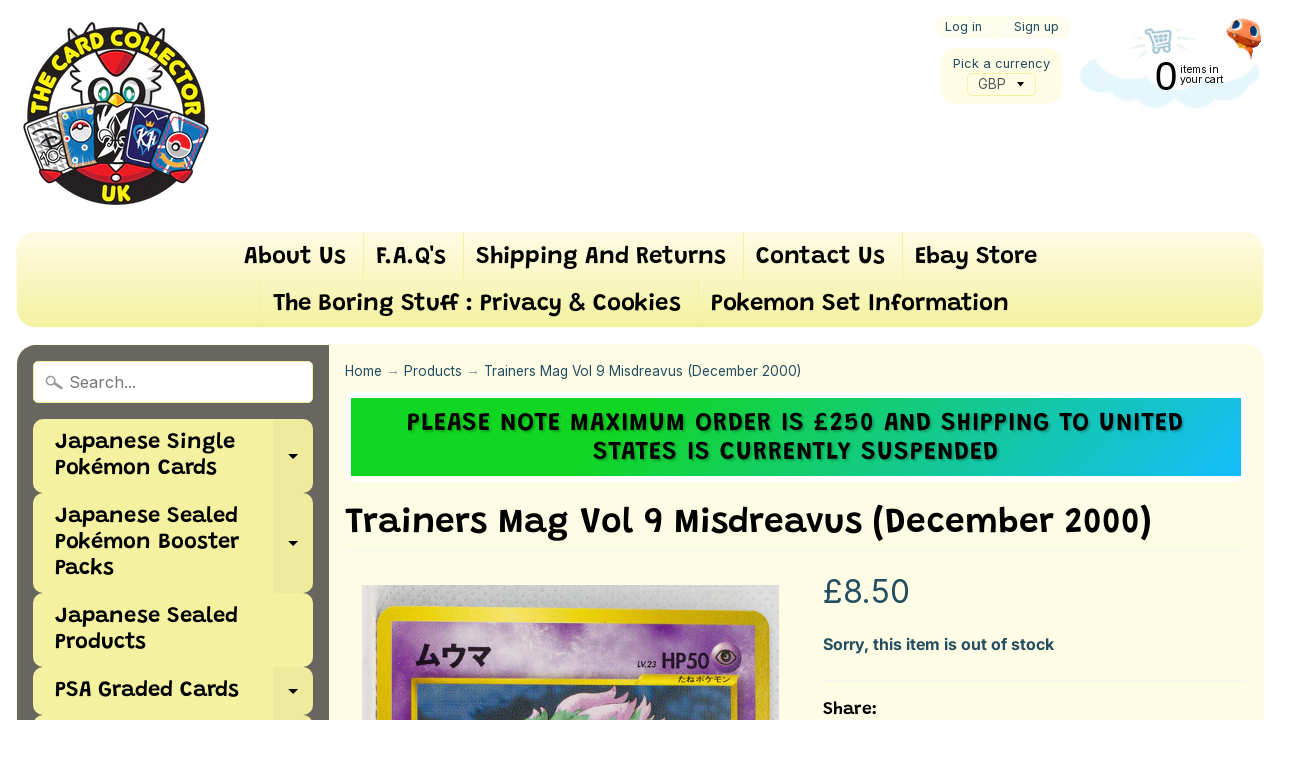

--- FILE ---
content_type: text/html; charset=utf-8
request_url: https://www.thecardcollector-uk.com/products/200-misdreavus-pokemon-card-trainers-vol-9-december-2000
body_size: 43089
content:
<!DOCTYPE html>
<html class="no-js" lang="en">
<head>
<meta charset="utf-8" />
<meta http-equiv="X-UA-Compatible" content="IE=edge" />  
<meta name="viewport" content="width=device-width, initial-scale=1.0, height=device-height, minimum-scale=1.0, user-scalable=0"> 
  

  <link rel="shortcut icon" href="//www.thecardcollector-uk.com/cdn/shop/files/charfavfin_32x32.png?v=1613698001" type="image/png">

  
 


    <title>Trainers Mag Vol 9 Misdreavus (December 2000) | TheCardCollector-UK</title> 





	
		<meta name="description" content="" />
	


<link rel="canonical" href="https://www.thecardcollector-uk.com/products/200-misdreavus-pokemon-card-trainers-vol-9-december-2000" /> 
<!-- /snippets/social-meta-tags.liquid -->
<meta property="og:site_name" content="TheCardCollector-UK">
<meta property="og:url" content="https://www.thecardcollector-uk.com/products/200-misdreavus-pokemon-card-trainers-vol-9-december-2000">
<meta property="og:title" content="Trainers Mag Vol 9 Misdreavus (December 2000)">
<meta property="og:type" content="product">
<meta property="og:description" content="Family owned pokemon store selling rare cards from Japan and more. "><meta property="og:price:amount" content="4.00">
  <meta property="og:price:currency" content="GBP"><meta property="og:image" content="http://www.thecardcollector-uk.com/cdn/shop/products/MisdreavusPokemon_Card_Trainers_Vol_9_1024x1024.jpg?v=1578484178">
<meta property="og:image:secure_url" content="https://www.thecardcollector-uk.com/cdn/shop/products/MisdreavusPokemon_Card_Trainers_Vol_9_1024x1024.jpg?v=1578484178">

<meta name="twitter:site" content="@">
<meta name="twitter:card" content="summary_large_image">
<meta name="twitter:title" content="Trainers Mag Vol 9 Misdreavus (December 2000)">
<meta name="twitter:description" content="Family owned pokemon store selling rare cards from Japan and more. ">

<link href="//www.thecardcollector-uk.com/cdn/shop/t/2/assets/styles.scss.css?v=160513929055473380171762702388" rel="stylesheet" type="text/css" media="all" />  

<script>
  window.Sunrise = window.Sunrise || {};
  Sunrise.strings = {
    add_to_cart: "Add to Cart",
    sold_out: "Out of stock",
    unavailable: "Unavailable",
    money_format_json: "£{{amount}}",
    money_format: "£{{amount}}",
    money_with_currency_format_json: "£{{amount}} GBP",
    money_with_currency_format: "£{{amount}} GBP",
    shop_currency: "GBP",
    locale: "en",
    locale_json: "en",
    customer_accounts_enabled: true,
    customer_logged_in: false
  };
</script>  
  
<!--[if (gt IE 9)|!(IE)]><!--><script src="//www.thecardcollector-uk.com/cdn/shop/t/2/assets/lazysizes.js?v=11224823923325787921562661983" async="async"></script><!--<![endif]-->
<!--[if lte IE 9]><script src="//www.thecardcollector-uk.com/cdn/shop/t/2/assets/lazysizes.js?v=11224823923325787921562661983"></script><![endif]-->

  

  
  <script src="//www.thecardcollector-uk.com/cdn/shop/t/2/assets/vendor.js?v=76736052175140687101562661984" type="text/javascript"></script> 
  <script src="//www.thecardcollector-uk.com/cdn/shop/t/2/assets/theme.js?v=60562549177324626261579512955" type="text/javascript"></script> 

<script>window.performance && window.performance.mark && window.performance.mark('shopify.content_for_header.start');</script><meta id="shopify-digital-wallet" name="shopify-digital-wallet" content="/24810422375/digital_wallets/dialog">
<meta name="shopify-checkout-api-token" content="48ce5f17caf4d8429707d5fbd667e07a">
<meta id="in-context-paypal-metadata" data-shop-id="24810422375" data-venmo-supported="false" data-environment="production" data-locale="en_US" data-paypal-v4="true" data-currency="GBP">
<link rel="alternate" type="application/json+oembed" href="https://www.thecardcollector-uk.com/products/200-misdreavus-pokemon-card-trainers-vol-9-december-2000.oembed">
<script async="async" src="/checkouts/internal/preloads.js?locale=en-GB"></script>
<link rel="preconnect" href="https://shop.app" crossorigin="anonymous">
<script async="async" src="https://shop.app/checkouts/internal/preloads.js?locale=en-GB&shop_id=24810422375" crossorigin="anonymous"></script>
<script id="apple-pay-shop-capabilities" type="application/json">{"shopId":24810422375,"countryCode":"GB","currencyCode":"GBP","merchantCapabilities":["supports3DS"],"merchantId":"gid:\/\/shopify\/Shop\/24810422375","merchantName":"TheCardCollector-UK","requiredBillingContactFields":["postalAddress","email"],"requiredShippingContactFields":["postalAddress","email"],"shippingType":"shipping","supportedNetworks":["visa","maestro","masterCard","amex","discover","elo"],"total":{"type":"pending","label":"TheCardCollector-UK","amount":"1.00"},"shopifyPaymentsEnabled":true,"supportsSubscriptions":true}</script>
<script id="shopify-features" type="application/json">{"accessToken":"48ce5f17caf4d8429707d5fbd667e07a","betas":["rich-media-storefront-analytics"],"domain":"www.thecardcollector-uk.com","predictiveSearch":true,"shopId":24810422375,"locale":"en"}</script>
<script>var Shopify = Shopify || {};
Shopify.shop = "thecardcollector-uk.myshopify.com";
Shopify.locale = "en";
Shopify.currency = {"active":"GBP","rate":"1.0"};
Shopify.country = "GB";
Shopify.theme = {"name":"Sunrise","id":73908813927,"schema_name":"Sunrise","schema_version":"6.07.03","theme_store_id":57,"role":"main"};
Shopify.theme.handle = "null";
Shopify.theme.style = {"id":null,"handle":null};
Shopify.cdnHost = "www.thecardcollector-uk.com/cdn";
Shopify.routes = Shopify.routes || {};
Shopify.routes.root = "/";</script>
<script type="module">!function(o){(o.Shopify=o.Shopify||{}).modules=!0}(window);</script>
<script>!function(o){function n(){var o=[];function n(){o.push(Array.prototype.slice.apply(arguments))}return n.q=o,n}var t=o.Shopify=o.Shopify||{};t.loadFeatures=n(),t.autoloadFeatures=n()}(window);</script>
<script>
  window.ShopifyPay = window.ShopifyPay || {};
  window.ShopifyPay.apiHost = "shop.app\/pay";
  window.ShopifyPay.redirectState = null;
</script>
<script id="shop-js-analytics" type="application/json">{"pageType":"product"}</script>
<script defer="defer" async type="module" src="//www.thecardcollector-uk.com/cdn/shopifycloud/shop-js/modules/v2/client.init-shop-cart-sync_BdyHc3Nr.en.esm.js"></script>
<script defer="defer" async type="module" src="//www.thecardcollector-uk.com/cdn/shopifycloud/shop-js/modules/v2/chunk.common_Daul8nwZ.esm.js"></script>
<script type="module">
  await import("//www.thecardcollector-uk.com/cdn/shopifycloud/shop-js/modules/v2/client.init-shop-cart-sync_BdyHc3Nr.en.esm.js");
await import("//www.thecardcollector-uk.com/cdn/shopifycloud/shop-js/modules/v2/chunk.common_Daul8nwZ.esm.js");

  window.Shopify.SignInWithShop?.initShopCartSync?.({"fedCMEnabled":true,"windoidEnabled":true});

</script>
<script>
  window.Shopify = window.Shopify || {};
  if (!window.Shopify.featureAssets) window.Shopify.featureAssets = {};
  window.Shopify.featureAssets['shop-js'] = {"shop-cart-sync":["modules/v2/client.shop-cart-sync_QYOiDySF.en.esm.js","modules/v2/chunk.common_Daul8nwZ.esm.js"],"init-fed-cm":["modules/v2/client.init-fed-cm_DchLp9rc.en.esm.js","modules/v2/chunk.common_Daul8nwZ.esm.js"],"shop-button":["modules/v2/client.shop-button_OV7bAJc5.en.esm.js","modules/v2/chunk.common_Daul8nwZ.esm.js"],"init-windoid":["modules/v2/client.init-windoid_DwxFKQ8e.en.esm.js","modules/v2/chunk.common_Daul8nwZ.esm.js"],"shop-cash-offers":["modules/v2/client.shop-cash-offers_DWtL6Bq3.en.esm.js","modules/v2/chunk.common_Daul8nwZ.esm.js","modules/v2/chunk.modal_CQq8HTM6.esm.js"],"shop-toast-manager":["modules/v2/client.shop-toast-manager_CX9r1SjA.en.esm.js","modules/v2/chunk.common_Daul8nwZ.esm.js"],"init-shop-email-lookup-coordinator":["modules/v2/client.init-shop-email-lookup-coordinator_UhKnw74l.en.esm.js","modules/v2/chunk.common_Daul8nwZ.esm.js"],"pay-button":["modules/v2/client.pay-button_DzxNnLDY.en.esm.js","modules/v2/chunk.common_Daul8nwZ.esm.js"],"avatar":["modules/v2/client.avatar_BTnouDA3.en.esm.js"],"init-shop-cart-sync":["modules/v2/client.init-shop-cart-sync_BdyHc3Nr.en.esm.js","modules/v2/chunk.common_Daul8nwZ.esm.js"],"shop-login-button":["modules/v2/client.shop-login-button_D8B466_1.en.esm.js","modules/v2/chunk.common_Daul8nwZ.esm.js","modules/v2/chunk.modal_CQq8HTM6.esm.js"],"init-customer-accounts-sign-up":["modules/v2/client.init-customer-accounts-sign-up_C8fpPm4i.en.esm.js","modules/v2/client.shop-login-button_D8B466_1.en.esm.js","modules/v2/chunk.common_Daul8nwZ.esm.js","modules/v2/chunk.modal_CQq8HTM6.esm.js"],"init-shop-for-new-customer-accounts":["modules/v2/client.init-shop-for-new-customer-accounts_CVTO0Ztu.en.esm.js","modules/v2/client.shop-login-button_D8B466_1.en.esm.js","modules/v2/chunk.common_Daul8nwZ.esm.js","modules/v2/chunk.modal_CQq8HTM6.esm.js"],"init-customer-accounts":["modules/v2/client.init-customer-accounts_dRgKMfrE.en.esm.js","modules/v2/client.shop-login-button_D8B466_1.en.esm.js","modules/v2/chunk.common_Daul8nwZ.esm.js","modules/v2/chunk.modal_CQq8HTM6.esm.js"],"shop-follow-button":["modules/v2/client.shop-follow-button_CkZpjEct.en.esm.js","modules/v2/chunk.common_Daul8nwZ.esm.js","modules/v2/chunk.modal_CQq8HTM6.esm.js"],"lead-capture":["modules/v2/client.lead-capture_BntHBhfp.en.esm.js","modules/v2/chunk.common_Daul8nwZ.esm.js","modules/v2/chunk.modal_CQq8HTM6.esm.js"],"checkout-modal":["modules/v2/client.checkout-modal_CfxcYbTm.en.esm.js","modules/v2/chunk.common_Daul8nwZ.esm.js","modules/v2/chunk.modal_CQq8HTM6.esm.js"],"shop-login":["modules/v2/client.shop-login_Da4GZ2H6.en.esm.js","modules/v2/chunk.common_Daul8nwZ.esm.js","modules/v2/chunk.modal_CQq8HTM6.esm.js"],"payment-terms":["modules/v2/client.payment-terms_MV4M3zvL.en.esm.js","modules/v2/chunk.common_Daul8nwZ.esm.js","modules/v2/chunk.modal_CQq8HTM6.esm.js"]};
</script>
<script>(function() {
  var isLoaded = false;
  function asyncLoad() {
    if (isLoaded) return;
    isLoaded = true;
    var urls = ["https:\/\/cdn.shopify.com\/s\/files\/1\/0248\/1042\/2375\/t\/2\/assets\/booster_eu_cookie_24810422375.js?v=1634653637\u0026shop=thecardcollector-uk.myshopify.com","https:\/\/sp-micro-next.b-cdn.net\/sp-micro.umd.js?shop=thecardcollector-uk.myshopify.com"];
    for (var i = 0; i < urls.length; i++) {
      var s = document.createElement('script');
      s.type = 'text/javascript';
      s.async = true;
      s.src = urls[i];
      var x = document.getElementsByTagName('script')[0];
      x.parentNode.insertBefore(s, x);
    }
  };
  if(window.attachEvent) {
    window.attachEvent('onload', asyncLoad);
  } else {
    window.addEventListener('load', asyncLoad, false);
  }
})();</script>
<script id="__st">var __st={"a":24810422375,"offset":0,"reqid":"d3bba804-aff5-4ed5-8981-5d5efbf797c5-1769007997","pageurl":"www.thecardcollector-uk.com\/products\/200-misdreavus-pokemon-card-trainers-vol-9-december-2000","u":"022d5ad435fc","p":"product","rtyp":"product","rid":4458484138087};</script>
<script>window.ShopifyPaypalV4VisibilityTracking = true;</script>
<script id="captcha-bootstrap">!function(){'use strict';const t='contact',e='account',n='new_comment',o=[[t,t],['blogs',n],['comments',n],[t,'customer']],c=[[e,'customer_login'],[e,'guest_login'],[e,'recover_customer_password'],[e,'create_customer']],r=t=>t.map((([t,e])=>`form[action*='/${t}']:not([data-nocaptcha='true']) input[name='form_type'][value='${e}']`)).join(','),a=t=>()=>t?[...document.querySelectorAll(t)].map((t=>t.form)):[];function s(){const t=[...o],e=r(t);return a(e)}const i='password',u='form_key',d=['recaptcha-v3-token','g-recaptcha-response','h-captcha-response',i],f=()=>{try{return window.sessionStorage}catch{return}},m='__shopify_v',_=t=>t.elements[u];function p(t,e,n=!1){try{const o=window.sessionStorage,c=JSON.parse(o.getItem(e)),{data:r}=function(t){const{data:e,action:n}=t;return t[m]||n?{data:e,action:n}:{data:t,action:n}}(c);for(const[e,n]of Object.entries(r))t.elements[e]&&(t.elements[e].value=n);n&&o.removeItem(e)}catch(o){console.error('form repopulation failed',{error:o})}}const l='form_type',E='cptcha';function T(t){t.dataset[E]=!0}const w=window,h=w.document,L='Shopify',v='ce_forms',y='captcha';let A=!1;((t,e)=>{const n=(g='f06e6c50-85a8-45c8-87d0-21a2b65856fe',I='https://cdn.shopify.com/shopifycloud/storefront-forms-hcaptcha/ce_storefront_forms_captcha_hcaptcha.v1.5.2.iife.js',D={infoText:'Protected by hCaptcha',privacyText:'Privacy',termsText:'Terms'},(t,e,n)=>{const o=w[L][v],c=o.bindForm;if(c)return c(t,g,e,D).then(n);var r;o.q.push([[t,g,e,D],n]),r=I,A||(h.body.append(Object.assign(h.createElement('script'),{id:'captcha-provider',async:!0,src:r})),A=!0)});var g,I,D;w[L]=w[L]||{},w[L][v]=w[L][v]||{},w[L][v].q=[],w[L][y]=w[L][y]||{},w[L][y].protect=function(t,e){n(t,void 0,e),T(t)},Object.freeze(w[L][y]),function(t,e,n,w,h,L){const[v,y,A,g]=function(t,e,n){const i=e?o:[],u=t?c:[],d=[...i,...u],f=r(d),m=r(i),_=r(d.filter((([t,e])=>n.includes(e))));return[a(f),a(m),a(_),s()]}(w,h,L),I=t=>{const e=t.target;return e instanceof HTMLFormElement?e:e&&e.form},D=t=>v().includes(t);t.addEventListener('submit',(t=>{const e=I(t);if(!e)return;const n=D(e)&&!e.dataset.hcaptchaBound&&!e.dataset.recaptchaBound,o=_(e),c=g().includes(e)&&(!o||!o.value);(n||c)&&t.preventDefault(),c&&!n&&(function(t){try{if(!f())return;!function(t){const e=f();if(!e)return;const n=_(t);if(!n)return;const o=n.value;o&&e.removeItem(o)}(t);const e=Array.from(Array(32),(()=>Math.random().toString(36)[2])).join('');!function(t,e){_(t)||t.append(Object.assign(document.createElement('input'),{type:'hidden',name:u})),t.elements[u].value=e}(t,e),function(t,e){const n=f();if(!n)return;const o=[...t.querySelectorAll(`input[type='${i}']`)].map((({name:t})=>t)),c=[...d,...o],r={};for(const[a,s]of new FormData(t).entries())c.includes(a)||(r[a]=s);n.setItem(e,JSON.stringify({[m]:1,action:t.action,data:r}))}(t,e)}catch(e){console.error('failed to persist form',e)}}(e),e.submit())}));const S=(t,e)=>{t&&!t.dataset[E]&&(n(t,e.some((e=>e===t))),T(t))};for(const o of['focusin','change'])t.addEventListener(o,(t=>{const e=I(t);D(e)&&S(e,y())}));const B=e.get('form_key'),M=e.get(l),P=B&&M;t.addEventListener('DOMContentLoaded',(()=>{const t=y();if(P)for(const e of t)e.elements[l].value===M&&p(e,B);[...new Set([...A(),...v().filter((t=>'true'===t.dataset.shopifyCaptcha))])].forEach((e=>S(e,t)))}))}(h,new URLSearchParams(w.location.search),n,t,e,['guest_login'])})(!0,!0)}();</script>
<script integrity="sha256-4kQ18oKyAcykRKYeNunJcIwy7WH5gtpwJnB7kiuLZ1E=" data-source-attribution="shopify.loadfeatures" defer="defer" src="//www.thecardcollector-uk.com/cdn/shopifycloud/storefront/assets/storefront/load_feature-a0a9edcb.js" crossorigin="anonymous"></script>
<script crossorigin="anonymous" defer="defer" src="//www.thecardcollector-uk.com/cdn/shopifycloud/storefront/assets/shopify_pay/storefront-65b4c6d7.js?v=20250812"></script>
<script data-source-attribution="shopify.dynamic_checkout.dynamic.init">var Shopify=Shopify||{};Shopify.PaymentButton=Shopify.PaymentButton||{isStorefrontPortableWallets:!0,init:function(){window.Shopify.PaymentButton.init=function(){};var t=document.createElement("script");t.src="https://www.thecardcollector-uk.com/cdn/shopifycloud/portable-wallets/latest/portable-wallets.en.js",t.type="module",document.head.appendChild(t)}};
</script>
<script data-source-attribution="shopify.dynamic_checkout.buyer_consent">
  function portableWalletsHideBuyerConsent(e){var t=document.getElementById("shopify-buyer-consent"),n=document.getElementById("shopify-subscription-policy-button");t&&n&&(t.classList.add("hidden"),t.setAttribute("aria-hidden","true"),n.removeEventListener("click",e))}function portableWalletsShowBuyerConsent(e){var t=document.getElementById("shopify-buyer-consent"),n=document.getElementById("shopify-subscription-policy-button");t&&n&&(t.classList.remove("hidden"),t.removeAttribute("aria-hidden"),n.addEventListener("click",e))}window.Shopify?.PaymentButton&&(window.Shopify.PaymentButton.hideBuyerConsent=portableWalletsHideBuyerConsent,window.Shopify.PaymentButton.showBuyerConsent=portableWalletsShowBuyerConsent);
</script>
<script data-source-attribution="shopify.dynamic_checkout.cart.bootstrap">document.addEventListener("DOMContentLoaded",(function(){function t(){return document.querySelector("shopify-accelerated-checkout-cart, shopify-accelerated-checkout")}if(t())Shopify.PaymentButton.init();else{new MutationObserver((function(e,n){t()&&(Shopify.PaymentButton.init(),n.disconnect())})).observe(document.body,{childList:!0,subtree:!0})}}));
</script>
<script id='scb4127' type='text/javascript' async='' src='https://www.thecardcollector-uk.com/cdn/shopifycloud/privacy-banner/storefront-banner.js'></script><link id="shopify-accelerated-checkout-styles" rel="stylesheet" media="screen" href="https://www.thecardcollector-uk.com/cdn/shopifycloud/portable-wallets/latest/accelerated-checkout-backwards-compat.css" crossorigin="anonymous">
<style id="shopify-accelerated-checkout-cart">
        #shopify-buyer-consent {
  margin-top: 1em;
  display: inline-block;
  width: 100%;
}

#shopify-buyer-consent.hidden {
  display: none;
}

#shopify-subscription-policy-button {
  background: none;
  border: none;
  padding: 0;
  text-decoration: underline;
  font-size: inherit;
  cursor: pointer;
}

#shopify-subscription-policy-button::before {
  box-shadow: none;
}

      </style>
<script id="sections-script" data-sections="product-recommendations" defer="defer" src="//www.thecardcollector-uk.com/cdn/shop/t/2/compiled_assets/scripts.js?v=821"></script>
<script>window.performance && window.performance.mark && window.performance.mark('shopify.content_for_header.end');</script>


<!-- BeginShopPopAddon --><script>  Shopify.shopPopSettings = {"proof_enabled":false,"proof_show_add_to_cart":true,"proof_mobile_enabled":true,"proof_mobile_position":"Bottom","proof_desktop_position":"Bottom Left","proof_show_on_product_page":true,"proof_hide_notification_after":30,"proof_display_time":6,"proof_interval_time":5,"proof_order_random":false,"proof_fetch_count":30,"proof_cycle":true,"proof_anonymize":true,"proof_anonymize_text":null,"proof_hours_before_obscure":48,"proof_sequential":true,"proof_top":10,"proof_left":10,"proof_right":10,"proof_bottom":10,"proof_background_color":"#FFFFFF","proof_font_color":"#000000","proof_custom_css":null,"proof_border_radius":40,"proof_first_interval_time":1,"proof_locale":"en"};</script><!-- EndShopPopAddon -->
<script src="https://cdn.shopify.com/extensions/8d2c31d3-a828-4daf-820f-80b7f8e01c39/nova-eu-cookie-bar-gdpr-4/assets/nova-cookie-app-embed.js" type="text/javascript" defer="defer"></script>
<link href="https://cdn.shopify.com/extensions/8d2c31d3-a828-4daf-820f-80b7f8e01c39/nova-eu-cookie-bar-gdpr-4/assets/nova-cookie.css" rel="stylesheet" type="text/css" media="all">
<link href="https://monorail-edge.shopifysvc.com" rel="dns-prefetch">
<script>(function(){if ("sendBeacon" in navigator && "performance" in window) {try {var session_token_from_headers = performance.getEntriesByType('navigation')[0].serverTiming.find(x => x.name == '_s').description;} catch {var session_token_from_headers = undefined;}var session_cookie_matches = document.cookie.match(/_shopify_s=([^;]*)/);var session_token_from_cookie = session_cookie_matches && session_cookie_matches.length === 2 ? session_cookie_matches[1] : "";var session_token = session_token_from_headers || session_token_from_cookie || "";function handle_abandonment_event(e) {var entries = performance.getEntries().filter(function(entry) {return /monorail-edge.shopifysvc.com/.test(entry.name);});if (!window.abandonment_tracked && entries.length === 0) {window.abandonment_tracked = true;var currentMs = Date.now();var navigation_start = performance.timing.navigationStart;var payload = {shop_id: 24810422375,url: window.location.href,navigation_start,duration: currentMs - navigation_start,session_token,page_type: "product"};window.navigator.sendBeacon("https://monorail-edge.shopifysvc.com/v1/produce", JSON.stringify({schema_id: "online_store_buyer_site_abandonment/1.1",payload: payload,metadata: {event_created_at_ms: currentMs,event_sent_at_ms: currentMs}}));}}window.addEventListener('pagehide', handle_abandonment_event);}}());</script>
<script id="web-pixels-manager-setup">(function e(e,d,r,n,o){if(void 0===o&&(o={}),!Boolean(null===(a=null===(i=window.Shopify)||void 0===i?void 0:i.analytics)||void 0===a?void 0:a.replayQueue)){var i,a;window.Shopify=window.Shopify||{};var t=window.Shopify;t.analytics=t.analytics||{};var s=t.analytics;s.replayQueue=[],s.publish=function(e,d,r){return s.replayQueue.push([e,d,r]),!0};try{self.performance.mark("wpm:start")}catch(e){}var l=function(){var e={modern:/Edge?\/(1{2}[4-9]|1[2-9]\d|[2-9]\d{2}|\d{4,})\.\d+(\.\d+|)|Firefox\/(1{2}[4-9]|1[2-9]\d|[2-9]\d{2}|\d{4,})\.\d+(\.\d+|)|Chrom(ium|e)\/(9{2}|\d{3,})\.\d+(\.\d+|)|(Maci|X1{2}).+ Version\/(15\.\d+|(1[6-9]|[2-9]\d|\d{3,})\.\d+)([,.]\d+|)( \(\w+\)|)( Mobile\/\w+|) Safari\/|Chrome.+OPR\/(9{2}|\d{3,})\.\d+\.\d+|(CPU[ +]OS|iPhone[ +]OS|CPU[ +]iPhone|CPU IPhone OS|CPU iPad OS)[ +]+(15[._]\d+|(1[6-9]|[2-9]\d|\d{3,})[._]\d+)([._]\d+|)|Android:?[ /-](13[3-9]|1[4-9]\d|[2-9]\d{2}|\d{4,})(\.\d+|)(\.\d+|)|Android.+Firefox\/(13[5-9]|1[4-9]\d|[2-9]\d{2}|\d{4,})\.\d+(\.\d+|)|Android.+Chrom(ium|e)\/(13[3-9]|1[4-9]\d|[2-9]\d{2}|\d{4,})\.\d+(\.\d+|)|SamsungBrowser\/([2-9]\d|\d{3,})\.\d+/,legacy:/Edge?\/(1[6-9]|[2-9]\d|\d{3,})\.\d+(\.\d+|)|Firefox\/(5[4-9]|[6-9]\d|\d{3,})\.\d+(\.\d+|)|Chrom(ium|e)\/(5[1-9]|[6-9]\d|\d{3,})\.\d+(\.\d+|)([\d.]+$|.*Safari\/(?![\d.]+ Edge\/[\d.]+$))|(Maci|X1{2}).+ Version\/(10\.\d+|(1[1-9]|[2-9]\d|\d{3,})\.\d+)([,.]\d+|)( \(\w+\)|)( Mobile\/\w+|) Safari\/|Chrome.+OPR\/(3[89]|[4-9]\d|\d{3,})\.\d+\.\d+|(CPU[ +]OS|iPhone[ +]OS|CPU[ +]iPhone|CPU IPhone OS|CPU iPad OS)[ +]+(10[._]\d+|(1[1-9]|[2-9]\d|\d{3,})[._]\d+)([._]\d+|)|Android:?[ /-](13[3-9]|1[4-9]\d|[2-9]\d{2}|\d{4,})(\.\d+|)(\.\d+|)|Mobile Safari.+OPR\/([89]\d|\d{3,})\.\d+\.\d+|Android.+Firefox\/(13[5-9]|1[4-9]\d|[2-9]\d{2}|\d{4,})\.\d+(\.\d+|)|Android.+Chrom(ium|e)\/(13[3-9]|1[4-9]\d|[2-9]\d{2}|\d{4,})\.\d+(\.\d+|)|Android.+(UC? ?Browser|UCWEB|U3)[ /]?(15\.([5-9]|\d{2,})|(1[6-9]|[2-9]\d|\d{3,})\.\d+)\.\d+|SamsungBrowser\/(5\.\d+|([6-9]|\d{2,})\.\d+)|Android.+MQ{2}Browser\/(14(\.(9|\d{2,})|)|(1[5-9]|[2-9]\d|\d{3,})(\.\d+|))(\.\d+|)|K[Aa][Ii]OS\/(3\.\d+|([4-9]|\d{2,})\.\d+)(\.\d+|)/},d=e.modern,r=e.legacy,n=navigator.userAgent;return n.match(d)?"modern":n.match(r)?"legacy":"unknown"}(),u="modern"===l?"modern":"legacy",c=(null!=n?n:{modern:"",legacy:""})[u],f=function(e){return[e.baseUrl,"/wpm","/b",e.hashVersion,"modern"===e.buildTarget?"m":"l",".js"].join("")}({baseUrl:d,hashVersion:r,buildTarget:u}),m=function(e){var d=e.version,r=e.bundleTarget,n=e.surface,o=e.pageUrl,i=e.monorailEndpoint;return{emit:function(e){var a=e.status,t=e.errorMsg,s=(new Date).getTime(),l=JSON.stringify({metadata:{event_sent_at_ms:s},events:[{schema_id:"web_pixels_manager_load/3.1",payload:{version:d,bundle_target:r,page_url:o,status:a,surface:n,error_msg:t},metadata:{event_created_at_ms:s}}]});if(!i)return console&&console.warn&&console.warn("[Web Pixels Manager] No Monorail endpoint provided, skipping logging."),!1;try{return self.navigator.sendBeacon.bind(self.navigator)(i,l)}catch(e){}var u=new XMLHttpRequest;try{return u.open("POST",i,!0),u.setRequestHeader("Content-Type","text/plain"),u.send(l),!0}catch(e){return console&&console.warn&&console.warn("[Web Pixels Manager] Got an unhandled error while logging to Monorail."),!1}}}}({version:r,bundleTarget:l,surface:e.surface,pageUrl:self.location.href,monorailEndpoint:e.monorailEndpoint});try{o.browserTarget=l,function(e){var d=e.src,r=e.async,n=void 0===r||r,o=e.onload,i=e.onerror,a=e.sri,t=e.scriptDataAttributes,s=void 0===t?{}:t,l=document.createElement("script"),u=document.querySelector("head"),c=document.querySelector("body");if(l.async=n,l.src=d,a&&(l.integrity=a,l.crossOrigin="anonymous"),s)for(var f in s)if(Object.prototype.hasOwnProperty.call(s,f))try{l.dataset[f]=s[f]}catch(e){}if(o&&l.addEventListener("load",o),i&&l.addEventListener("error",i),u)u.appendChild(l);else{if(!c)throw new Error("Did not find a head or body element to append the script");c.appendChild(l)}}({src:f,async:!0,onload:function(){if(!function(){var e,d;return Boolean(null===(d=null===(e=window.Shopify)||void 0===e?void 0:e.analytics)||void 0===d?void 0:d.initialized)}()){var d=window.webPixelsManager.init(e)||void 0;if(d){var r=window.Shopify.analytics;r.replayQueue.forEach((function(e){var r=e[0],n=e[1],o=e[2];d.publishCustomEvent(r,n,o)})),r.replayQueue=[],r.publish=d.publishCustomEvent,r.visitor=d.visitor,r.initialized=!0}}},onerror:function(){return m.emit({status:"failed",errorMsg:"".concat(f," has failed to load")})},sri:function(e){var d=/^sha384-[A-Za-z0-9+/=]+$/;return"string"==typeof e&&d.test(e)}(c)?c:"",scriptDataAttributes:o}),m.emit({status:"loading"})}catch(e){m.emit({status:"failed",errorMsg:(null==e?void 0:e.message)||"Unknown error"})}}})({shopId: 24810422375,storefrontBaseUrl: "https://www.thecardcollector-uk.com",extensionsBaseUrl: "https://extensions.shopifycdn.com/cdn/shopifycloud/web-pixels-manager",monorailEndpoint: "https://monorail-edge.shopifysvc.com/unstable/produce_batch",surface: "storefront-renderer",enabledBetaFlags: ["2dca8a86"],webPixelsConfigList: [{"id":"1987543414","configuration":"{\"backendUrl\":\"https:\\\/\\\/api.salespop.com\",\"shopifyDomain\":\"thecardcollector-uk.myshopify.com\"}","eventPayloadVersion":"v1","runtimeContext":"STRICT","scriptVersion":"bb83dd074d22fef7d4e3cfe7cac23089","type":"APP","apiClientId":1869884,"privacyPurposes":["ANALYTICS"],"dataSharingAdjustments":{"protectedCustomerApprovalScopes":["read_customer_address","read_customer_name","read_customer_personal_data"]}},{"id":"shopify-app-pixel","configuration":"{}","eventPayloadVersion":"v1","runtimeContext":"STRICT","scriptVersion":"0450","apiClientId":"shopify-pixel","type":"APP","privacyPurposes":["ANALYTICS","MARKETING"]},{"id":"shopify-custom-pixel","eventPayloadVersion":"v1","runtimeContext":"LAX","scriptVersion":"0450","apiClientId":"shopify-pixel","type":"CUSTOM","privacyPurposes":["ANALYTICS","MARKETING"]}],isMerchantRequest: false,initData: {"shop":{"name":"TheCardCollector-UK","paymentSettings":{"currencyCode":"GBP"},"myshopifyDomain":"thecardcollector-uk.myshopify.com","countryCode":"GB","storefrontUrl":"https:\/\/www.thecardcollector-uk.com"},"customer":null,"cart":null,"checkout":null,"productVariants":[{"price":{"amount":8.5,"currencyCode":"GBP"},"product":{"title":"Trainers Mag Vol 9 Misdreavus (December 2000)","vendor":"TheCardCollector-UK","id":"4458484138087","untranslatedTitle":"Trainers Mag Vol 9 Misdreavus (December 2000)","url":"\/products\/200-misdreavus-pokemon-card-trainers-vol-9-december-2000","type":"Pokemoncard"},"id":"31775298027623","image":{"src":"\/\/www.thecardcollector-uk.com\/cdn\/shop\/products\/MisdreavusPokemon_Card_Trainers_Vol_9.jpg?v=1578484178"},"sku":null,"title":"Mint\/Nr Mint","untranslatedTitle":"Mint\/Nr Mint"},{"price":{"amount":4.0,"currencyCode":"GBP"},"product":{"title":"Trainers Mag Vol 9 Misdreavus (December 2000)","vendor":"TheCardCollector-UK","id":"4458484138087","untranslatedTitle":"Trainers Mag Vol 9 Misdreavus (December 2000)","url":"\/products\/200-misdreavus-pokemon-card-trainers-vol-9-december-2000","type":"Pokemoncard"},"id":"31861094449255","image":{"src":"\/\/www.thecardcollector-uk.com\/cdn\/shop\/products\/MisdreavusPokemon_Card_Trainers_Vol_9.jpg?v=1578484178"},"sku":null,"title":"Good","untranslatedTitle":"Good"}],"purchasingCompany":null},},"https://www.thecardcollector-uk.com/cdn","fcfee988w5aeb613cpc8e4bc33m6693e112",{"modern":"","legacy":""},{"shopId":"24810422375","storefrontBaseUrl":"https:\/\/www.thecardcollector-uk.com","extensionBaseUrl":"https:\/\/extensions.shopifycdn.com\/cdn\/shopifycloud\/web-pixels-manager","surface":"storefront-renderer","enabledBetaFlags":"[\"2dca8a86\"]","isMerchantRequest":"false","hashVersion":"fcfee988w5aeb613cpc8e4bc33m6693e112","publish":"custom","events":"[[\"page_viewed\",{}],[\"product_viewed\",{\"productVariant\":{\"price\":{\"amount\":8.5,\"currencyCode\":\"GBP\"},\"product\":{\"title\":\"Trainers Mag Vol 9 Misdreavus (December 2000)\",\"vendor\":\"TheCardCollector-UK\",\"id\":\"4458484138087\",\"untranslatedTitle\":\"Trainers Mag Vol 9 Misdreavus (December 2000)\",\"url\":\"\/products\/200-misdreavus-pokemon-card-trainers-vol-9-december-2000\",\"type\":\"Pokemoncard\"},\"id\":\"31775298027623\",\"image\":{\"src\":\"\/\/www.thecardcollector-uk.com\/cdn\/shop\/products\/MisdreavusPokemon_Card_Trainers_Vol_9.jpg?v=1578484178\"},\"sku\":null,\"title\":\"Mint\/Nr Mint\",\"untranslatedTitle\":\"Mint\/Nr Mint\"}}]]"});</script><script>
  window.ShopifyAnalytics = window.ShopifyAnalytics || {};
  window.ShopifyAnalytics.meta = window.ShopifyAnalytics.meta || {};
  window.ShopifyAnalytics.meta.currency = 'GBP';
  var meta = {"product":{"id":4458484138087,"gid":"gid:\/\/shopify\/Product\/4458484138087","vendor":"TheCardCollector-UK","type":"Pokemoncard","handle":"200-misdreavus-pokemon-card-trainers-vol-9-december-2000","variants":[{"id":31775298027623,"price":850,"name":"Trainers Mag Vol 9 Misdreavus (December 2000) - Mint\/Nr Mint","public_title":"Mint\/Nr Mint","sku":null},{"id":31861094449255,"price":400,"name":"Trainers Mag Vol 9 Misdreavus (December 2000) - Good","public_title":"Good","sku":null}],"remote":false},"page":{"pageType":"product","resourceType":"product","resourceId":4458484138087,"requestId":"d3bba804-aff5-4ed5-8981-5d5efbf797c5-1769007997"}};
  for (var attr in meta) {
    window.ShopifyAnalytics.meta[attr] = meta[attr];
  }
</script>
<script class="analytics">
  (function () {
    var customDocumentWrite = function(content) {
      var jquery = null;

      if (window.jQuery) {
        jquery = window.jQuery;
      } else if (window.Checkout && window.Checkout.$) {
        jquery = window.Checkout.$;
      }

      if (jquery) {
        jquery('body').append(content);
      }
    };

    var hasLoggedConversion = function(token) {
      if (token) {
        return document.cookie.indexOf('loggedConversion=' + token) !== -1;
      }
      return false;
    }

    var setCookieIfConversion = function(token) {
      if (token) {
        var twoMonthsFromNow = new Date(Date.now());
        twoMonthsFromNow.setMonth(twoMonthsFromNow.getMonth() + 2);

        document.cookie = 'loggedConversion=' + token + '; expires=' + twoMonthsFromNow;
      }
    }

    var trekkie = window.ShopifyAnalytics.lib = window.trekkie = window.trekkie || [];
    if (trekkie.integrations) {
      return;
    }
    trekkie.methods = [
      'identify',
      'page',
      'ready',
      'track',
      'trackForm',
      'trackLink'
    ];
    trekkie.factory = function(method) {
      return function() {
        var args = Array.prototype.slice.call(arguments);
        args.unshift(method);
        trekkie.push(args);
        return trekkie;
      };
    };
    for (var i = 0; i < trekkie.methods.length; i++) {
      var key = trekkie.methods[i];
      trekkie[key] = trekkie.factory(key);
    }
    trekkie.load = function(config) {
      trekkie.config = config || {};
      trekkie.config.initialDocumentCookie = document.cookie;
      var first = document.getElementsByTagName('script')[0];
      var script = document.createElement('script');
      script.type = 'text/javascript';
      script.onerror = function(e) {
        var scriptFallback = document.createElement('script');
        scriptFallback.type = 'text/javascript';
        scriptFallback.onerror = function(error) {
                var Monorail = {
      produce: function produce(monorailDomain, schemaId, payload) {
        var currentMs = new Date().getTime();
        var event = {
          schema_id: schemaId,
          payload: payload,
          metadata: {
            event_created_at_ms: currentMs,
            event_sent_at_ms: currentMs
          }
        };
        return Monorail.sendRequest("https://" + monorailDomain + "/v1/produce", JSON.stringify(event));
      },
      sendRequest: function sendRequest(endpointUrl, payload) {
        // Try the sendBeacon API
        if (window && window.navigator && typeof window.navigator.sendBeacon === 'function' && typeof window.Blob === 'function' && !Monorail.isIos12()) {
          var blobData = new window.Blob([payload], {
            type: 'text/plain'
          });

          if (window.navigator.sendBeacon(endpointUrl, blobData)) {
            return true;
          } // sendBeacon was not successful

        } // XHR beacon

        var xhr = new XMLHttpRequest();

        try {
          xhr.open('POST', endpointUrl);
          xhr.setRequestHeader('Content-Type', 'text/plain');
          xhr.send(payload);
        } catch (e) {
          console.log(e);
        }

        return false;
      },
      isIos12: function isIos12() {
        return window.navigator.userAgent.lastIndexOf('iPhone; CPU iPhone OS 12_') !== -1 || window.navigator.userAgent.lastIndexOf('iPad; CPU OS 12_') !== -1;
      }
    };
    Monorail.produce('monorail-edge.shopifysvc.com',
      'trekkie_storefront_load_errors/1.1',
      {shop_id: 24810422375,
      theme_id: 73908813927,
      app_name: "storefront",
      context_url: window.location.href,
      source_url: "//www.thecardcollector-uk.com/cdn/s/trekkie.storefront.cd680fe47e6c39ca5d5df5f0a32d569bc48c0f27.min.js"});

        };
        scriptFallback.async = true;
        scriptFallback.src = '//www.thecardcollector-uk.com/cdn/s/trekkie.storefront.cd680fe47e6c39ca5d5df5f0a32d569bc48c0f27.min.js';
        first.parentNode.insertBefore(scriptFallback, first);
      };
      script.async = true;
      script.src = '//www.thecardcollector-uk.com/cdn/s/trekkie.storefront.cd680fe47e6c39ca5d5df5f0a32d569bc48c0f27.min.js';
      first.parentNode.insertBefore(script, first);
    };
    trekkie.load(
      {"Trekkie":{"appName":"storefront","development":false,"defaultAttributes":{"shopId":24810422375,"isMerchantRequest":null,"themeId":73908813927,"themeCityHash":"1484979302949289435","contentLanguage":"en","currency":"GBP","eventMetadataId":"e3dcd743-9bb2-4f6b-b2a9-a470a28a7446"},"isServerSideCookieWritingEnabled":true,"monorailRegion":"shop_domain","enabledBetaFlags":["65f19447"]},"Session Attribution":{},"S2S":{"facebookCapiEnabled":false,"source":"trekkie-storefront-renderer","apiClientId":580111}}
    );

    var loaded = false;
    trekkie.ready(function() {
      if (loaded) return;
      loaded = true;

      window.ShopifyAnalytics.lib = window.trekkie;

      var originalDocumentWrite = document.write;
      document.write = customDocumentWrite;
      try { window.ShopifyAnalytics.merchantGoogleAnalytics.call(this); } catch(error) {};
      document.write = originalDocumentWrite;

      window.ShopifyAnalytics.lib.page(null,{"pageType":"product","resourceType":"product","resourceId":4458484138087,"requestId":"d3bba804-aff5-4ed5-8981-5d5efbf797c5-1769007997","shopifyEmitted":true});

      var match = window.location.pathname.match(/checkouts\/(.+)\/(thank_you|post_purchase)/)
      var token = match? match[1]: undefined;
      if (!hasLoggedConversion(token)) {
        setCookieIfConversion(token);
        window.ShopifyAnalytics.lib.track("Viewed Product",{"currency":"GBP","variantId":31775298027623,"productId":4458484138087,"productGid":"gid:\/\/shopify\/Product\/4458484138087","name":"Trainers Mag Vol 9 Misdreavus (December 2000) - Mint\/Nr Mint","price":"8.50","sku":null,"brand":"TheCardCollector-UK","variant":"Mint\/Nr Mint","category":"Pokemoncard","nonInteraction":true,"remote":false},undefined,undefined,{"shopifyEmitted":true});
      window.ShopifyAnalytics.lib.track("monorail:\/\/trekkie_storefront_viewed_product\/1.1",{"currency":"GBP","variantId":31775298027623,"productId":4458484138087,"productGid":"gid:\/\/shopify\/Product\/4458484138087","name":"Trainers Mag Vol 9 Misdreavus (December 2000) - Mint\/Nr Mint","price":"8.50","sku":null,"brand":"TheCardCollector-UK","variant":"Mint\/Nr Mint","category":"Pokemoncard","nonInteraction":true,"remote":false,"referer":"https:\/\/www.thecardcollector-uk.com\/products\/200-misdreavus-pokemon-card-trainers-vol-9-december-2000"});
      }
    });


        var eventsListenerScript = document.createElement('script');
        eventsListenerScript.async = true;
        eventsListenerScript.src = "//www.thecardcollector-uk.com/cdn/shopifycloud/storefront/assets/shop_events_listener-3da45d37.js";
        document.getElementsByTagName('head')[0].appendChild(eventsListenerScript);

})();</script>
<script
  defer
  src="https://www.thecardcollector-uk.com/cdn/shopifycloud/perf-kit/shopify-perf-kit-3.0.4.min.js"
  data-application="storefront-renderer"
  data-shop-id="24810422375"
  data-render-region="gcp-us-east1"
  data-page-type="product"
  data-theme-instance-id="73908813927"
  data-theme-name="Sunrise"
  data-theme-version="6.07.03"
  data-monorail-region="shop_domain"
  data-resource-timing-sampling-rate="10"
  data-shs="true"
  data-shs-beacon="true"
  data-shs-export-with-fetch="true"
  data-shs-logs-sample-rate="1"
  data-shs-beacon-endpoint="https://www.thecardcollector-uk.com/api/collect"
></script>
</head>

<body id="product" data-curr-format="£{{amount}}" data-shop-currency="GBP">
  <div id="site-wrap">
    <header id="header" class="clearfix" role="banner">  
      <div id="shopify-section-header" class="shopify-section"><style>
#header .logo.img-logo a{max-width:200px;display:inline-block;line-height:1;vertical-align:bottom;} 
#header .logo.img-logo,#header .logo.img-logo h1{font-size:1em;}
.logo.textonly h1,.logo.textonly a{font-size:20px;line-height:1;} 
.logo.textonly a{display:inline-block;}
.top-menu a{font-size:24px;}
.logo.show-header-text{text-align:right;overflow:hidden;}
.logo.show-header-text .logo-wrap{float:left;text-align:left;width:auto;max-width:50%;}
.logo.show-header-text img{max-height:200px;}
.header-text{width:50%;max-width:50%;display:inline-block;padding:10px;text-align:right;}
.header-text p{color:#333333;margin:0;font-size:14px;line-height:1.2;}
.flexbox.flexwrap .logo.show-header-text,
.no-js .logo.show-header-text{display:flex;align-items:center;justify-content:center;}
.flexbox.flexwrap .logo.show-header-text .header-text,
.no-js .logo.show-header-text .header-text{max-width:100%;flex:1 1 auto;}
#header .announcement-bar{margin:1em 0 1em 0;border-radius:20px;line-height:1;background:#fc1414;color:#ffee33;padding:10px;font-size:16px;width:100%;}
#header .announcement-bar a{color:#ffee33;}
@media (min-width: 30em){
.header-text p{font-size:16px;}
}
@media (max-width: 30em){
#header .announcement-bar{display:none;}
}
@media (min-width: 50em){
.header-text{text-align:center;}
.logo.textonly h1,.logo.textonly a{font-size:16px;}
.logo.textonly a{display:inline-block;padding:0.15em 0;}
}
</style>

<div class="row clearfix">
  <div class="logo img-logo">
      
    <div class='logo-wrap'>
    <a class="newfont" href="/" title="TheCardCollector-UK">
    
      
      <img src="//www.thecardcollector-uk.com/cdn/shop/files/IMG_7432_200x.png?v=1721428460"
      srcset="//www.thecardcollector-uk.com/cdn/shop/files/IMG_7432_200x.png?v=1721428460 1x, //www.thecardcollector-uk.com/cdn/shop/files/IMG_7432_200x@2x.png?v=1721428460 2x"
      alt="TheCardCollector-UK"
      itemprop="logo">
    
    </a>
    </div>  
    
  </div>

  
    <div class="login-top hide-mobile">
      
        <a href="/account/login">Log in</a> | <a href="/account/register">Sign up</a>
                  
    </div>
             

  <div class="cart-info hide-mobile">
    <a href="/cart"><em>0</em> <span>items in your cart</span></a>
  </div>
</div>


  







   <nav class="top-menu hide-mobile clearfix" role="navigation" aria-labelledby="Top menu" data-menuchosen="top-menu">
     <ul>
      
        <li class="from-top-menu">
        <a class="newfont" href="/pages/about-us">About Us</a>
          
        </li>   
      
        <li class="from-top-menu">
        <a class="newfont" href="/pages/frequently-asked-questions">F.A.Q&#39;s</a>
          
        </li>   
      
        <li class="from-top-menu">
        <a class="newfont" href="/pages/shipping">Shipping And Returns</a>
          
        </li>   
      
        <li class="from-top-menu">
        <a class="newfont" href="/pages/contact-us">Contact Us</a>
          
        </li>   
      
        <li class="from-top-menu">
        <a class="newfont" href="https://www.ebay.co.uk/str/thecardcollectoruk">Ebay Store</a>
          
        </li>   
      
        <li class="from-top-menu">
        <a class="newfont" href="/pages/the-boring-stuff-privacy-cookies">The Boring Stuff : Privacy &amp; Cookies</a>
          
        </li>   
      
        <li class="from-top-menu">
        <a class="newfont" href="https://www.thecardcollector-uk.com/pages/pokemon-set-information">Pokemon Set Information</a>
          
        </li>   
      
     </ul>
   </nav>






<nav class="off-canvas-navigation show-mobile newfont js">
  <a href="#menu" class="menu-button"><svg xmlns="http://www.w3.org/2000/svg" width="24" height="24" viewBox="0 0 24 24"><path d="M24 6h-24v-4h24v4zm0 4h-24v4h24v-4zm0 8h-24v4h24v-4z"/></svg><span> Menu</span></a>         
  
    <a href="/account" class="menu-user"><svg xmlns="http://www.w3.org/2000/svg" width="24" height="24" viewBox="0 0 24 24"><path d="M20.822 18.096c-3.439-.794-6.64-1.49-5.09-4.418 4.72-8.912 1.251-13.678-3.732-13.678-5.082 0-8.464 4.949-3.732 13.678 1.597 2.945-1.725 3.641-5.09 4.418-3.073.71-3.188 2.236-3.178 4.904l.004 1h23.99l.004-.969c.012-2.688-.092-4.222-3.176-4.935z"/></svg><span> Account</span></a>        
  
  <a href="/cart" class="menu-cart"><svg xmlns="http://www.w3.org/2000/svg" width="24" height="24" viewBox="0 0 24 24"><path d="M10 19.5c0 .829-.672 1.5-1.5 1.5s-1.5-.671-1.5-1.5c0-.828.672-1.5 1.5-1.5s1.5.672 1.5 1.5zm3.5-1.5c-.828 0-1.5.671-1.5 1.5s.672 1.5 1.5 1.5 1.5-.671 1.5-1.5c0-.828-.672-1.5-1.5-1.5zm1.336-5l1.977-7h-16.813l2.938 7h11.898zm4.969-10l-3.432 12h-12.597l.839 2h13.239l3.474-12h1.929l.743-2h-4.195z"/></svg> <span> Cart</span></a>  
  <a href="/search" class="menu-search"><svg xmlns="http://www.w3.org/2000/svg" width="24" height="24" viewBox="0 0 24 24"><path d="M23.111 20.058l-4.977-4.977c.965-1.52 1.523-3.322 1.523-5.251 0-5.42-4.409-9.83-9.829-9.83-5.42 0-9.828 4.41-9.828 9.83s4.408 9.83 9.829 9.83c1.834 0 3.552-.505 5.022-1.383l5.021 5.021c2.144 2.141 5.384-1.096 3.239-3.24zm-20.064-10.228c0-3.739 3.043-6.782 6.782-6.782s6.782 3.042 6.782 6.782-3.043 6.782-6.782 6.782-6.782-3.043-6.782-6.782zm2.01-1.764c1.984-4.599 8.664-4.066 9.922.749-2.534-2.974-6.993-3.294-9.922-.749z"/></svg></a>
  
    <a href="#currency" class="menu-currency"><span>GBP</span></a>
  
</nav> 


</div>
      
<div class="curr-switcher js">
<label for="currencies">Pick a currency</label>
<select id="currencies" name="currencies">
  
  
  <option value="GBP">GBP</option>
  
    
  
    
    <option value="CAD">CAD</option>
    
  
    
    <option value="USD">USD</option>
    
  
    
    <option value="EUR">EUR</option>
    
  
    
    <option value="JPY">JPY</option>
    
  
</select>
<span class="close-currency-box">X</span>
</div>

    </header>

    <div id="content">
      <div id="shopify-section-sidebar" class="shopify-section">
<style>
  #side-menu a.newfont{font-size:22px;}
</style>
<section role="complementary" id="sidebar" data-menuchosen="home-menu" data-section-id="sidebar" data-section-type="sidebar" data-keep-open="true">
  <nav id="menu" role="navigation" aria-labelledby="Side menu">
    <form role="search" method="get" action="/search" class="search-form">
      <fieldset>
      <input type="text" placeholder="Search..." name="q" id="search-input">
      <button type="submit" class="button">Search</button>
      </fieldset>
    </form>          

    <ul id="side-menu">
    



   <div class="original-menu">
      
        <li class="has-sub level-1 original-li">
          <a class="newfont top-link" href="/collections">Japanese Single Pokémon Cards<button class="dropdown-toggle" aria-haspopup="true" aria-expanded="false"><span class="screen-reader-text">Expand child menu</span></button></a>
          
            <ul class="animated">
              
                <li class="has-sub level-2">
                  <a class=" top-link" href="/pages/base-gym">Japanese Base - Gym<button class="dropdown-toggle" aria-haspopup="true" aria-expanded="false"><span class="screen-reader-text">Expand child menu</span></button></a>
                   
                    <ul>
                    
                      <li>
                        <a href="/collections/base-holo">Base Holo</a>
                      </li>
                    
                      <li>
                        <a href="/collections/base-non-holo">Base Non Holo</a>
                      </li>
                    
                      <li>
                        <a href="/collections/jungle-holo">Jungle Holo</a>
                      </li>
                    
                      <li>
                        <a href="/collections/jungle-non-holo">Jungle Non Holo</a>
                      </li>
                    
                      <li>
                        <a href="/collections/fossil-holo-1">Fossil Holo</a>
                      </li>
                    
                      <li>
                        <a href="/collections/fossil-holo">Fossil Non Holo</a>
                      </li>
                    
                      <li>
                        <a href="/collections/team-rocket-holo">Team Rocket Holo</a>
                      </li>
                    
                      <li>
                        <a href="/collections/team-rocket-non-holo">Team Rocket Non Holo</a>
                      </li>
                    
                      <li>
                        <a href="/collections/gym-1-holo">Gym 1 Holo</a>
                      </li>
                    
                      <li>
                        <a href="/collections/gym-1-non-holo">Gym 1 Non Holo</a>
                      </li>
                    
                      <li>
                        <a href="/collections/gym-2-holo">Gym 2 Holo</a>
                      </li>
                    
                      <li>
                        <a href="/collections/gym-2-non-holo">Gym 2 Non Holo</a>
                      </li>
                    
                      <li>
                        <a href="/collections/gym-deck-singles">Gym Deck Cards</a>
                      </li>
                    
                    </ul>
                  
                </li>
              
                <li class="has-sub level-2">
                  <a class=" top-link" href="/pages/neo-series">Japanese Neo Series <button class="dropdown-toggle" aria-haspopup="true" aria-expanded="false"><span class="screen-reader-text">Expand child menu</span></button></a>
                   
                    <ul>
                    
                      <li>
                        <a href="/collections/neo-1-holo">Neo 1 Holo</a>
                      </li>
                    
                      <li>
                        <a href="/collections/neo-1-non-holo">Neo 1 Non Holo</a>
                      </li>
                    
                      <li>
                        <a href="/collections/neo-2-holo">Neo 2 Holo</a>
                      </li>
                    
                      <li>
                        <a href="/collections/neo-2-non-holo">Neo 2 Non Holo</a>
                      </li>
                    
                      <li>
                        <a href="/collections/neo-3-holo">Neo 3 Holo</a>
                      </li>
                    
                      <li>
                        <a href="/collections/neo-3-non-holo">Neo 3 Non Holo</a>
                      </li>
                    
                      <li>
                        <a href="/collections/neo-4-holo">Neo 4 Holo</a>
                      </li>
                    
                      <li>
                        <a href="/collections/neo-4-non-holo">Neo 4 Non Holo</a>
                      </li>
                    
                    </ul>
                  
                </li>
              
                <li class="has-sub level-2">
                  <a class=" top-link" href="/pages/vs-web-series">Japanese VS &amp; Web Series<button class="dropdown-toggle" aria-haspopup="true" aria-expanded="false"><span class="screen-reader-text">Expand child menu</span></button></a>
                   
                    <ul>
                    
                      <li>
                        <a href="/collections/vs-holo">VS Holo</a>
                      </li>
                    
                      <li>
                        <a href="/collections/vs-non-holo">VS Non Holo</a>
                      </li>
                    
                      <li>
                        <a href="/collections/web-holo">Web Holo</a>
                      </li>
                    
                      <li>
                        <a href="/collections/web-non-holo">Web Non Holo</a>
                      </li>
                    
                    </ul>
                  
                </li>
              
                <li class="has-sub level-2">
                  <a class=" top-link" href="/pages/e-series">Japanese E Series<button class="dropdown-toggle" aria-haspopup="true" aria-expanded="false"><span class="screen-reader-text">Expand child menu</span></button></a>
                   
                    <ul>
                    
                      <li>
                        <a href="/collections/e1-holo">E1 Holo</a>
                      </li>
                    
                      <li>
                        <a href="/collections/e1-non-holo">E1 Non Holo</a>
                      </li>
                    
                      <li>
                        <a href="/collections/e2-holo">E2 Holo</a>
                      </li>
                    
                      <li>
                        <a href="/collections/e2-non-holo">E2 Non Holo</a>
                      </li>
                    
                      <li>
                        <a href="/collections/e3-holo">E3 Holo</a>
                      </li>
                    
                      <li>
                        <a href="/collections/e3-non-holo">E3 Non Holo</a>
                      </li>
                    
                      <li>
                        <a href="/collections/e4-holo">E4 Holo</a>
                      </li>
                    
                      <li>
                        <a href="/collections/e4-non-holo">E4 Non Holo</a>
                      </li>
                    
                      <li>
                        <a href="/collections/e5-holo">E5 Holo</a>
                      </li>
                    
                      <li>
                        <a href="/collections/e5-non-holo">E5 Non Holo</a>
                      </li>
                    
                    </ul>
                  
                </li>
              
                <li class="has-sub level-2">
                  <a class=" top-link" href="/pages/adv-series">Japanese ADV Series<button class="dropdown-toggle" aria-haspopup="true" aria-expanded="false"><span class="screen-reader-text">Expand child menu</span></button></a>
                   
                    <ul>
                    
                      <li>
                        <a href="/collections/adv-base-holo">ADV Base Holo</a>
                      </li>
                    
                      <li>
                        <a href="/collections/adv-base-non-holo">ADV Base Non Holo</a>
                      </li>
                    
                      <li>
                        <a href="/collections/miracle-of-the-desert-holo">Miracle of the Desert Holo</a>
                      </li>
                    
                      <li>
                        <a href="/collections/miracle-of-the-desert-non-holo">Miracle of the Desert Non Holo</a>
                      </li>
                    
                      <li>
                        <a href="/collections/rulers-of-the-heavens-holo">Rulers of the Heavens Holo</a>
                      </li>
                    
                      <li>
                        <a href="/collections/rulers-of-the-heavens-non-holo">Rulers of the Heavens Non Holo</a>
                      </li>
                    
                      <li>
                        <a href="/collections/magma-vs-aqua-holo">Magma Vs Aqua Holo</a>
                      </li>
                    
                      <li>
                        <a href="/collections/magma-vs-aqua-non-holo">Magma Vs Aqua Non Holo</a>
                      </li>
                    
                      <li>
                        <a href="/collections/undone-seal-holo">Undone Seal Holo</a>
                      </li>
                    
                      <li>
                        <a href="/collections/undone-seal-non-holo">Undone Seal Non Holo</a>
                      </li>
                    
                      <li>
                        <a href="/collections/deck-cards">ADV Deck Cards</a>
                      </li>
                    
                    </ul>
                  
                </li>
              
                <li class="has-sub level-2">
                  <a class=" top-link" href="/pages/pcg-series">Japanese PCG Series<button class="dropdown-toggle" aria-haspopup="true" aria-expanded="false"><span class="screen-reader-text">Expand child menu</span></button></a>
                   
                    <ul>
                    
                      <li>
                        <a href="/collections/flight-of-legends-holo">Flight of Legends Holo</a>
                      </li>
                    
                      <li>
                        <a href="/collections/flight-of-legends-non-holo">Flight of Legends Non Holo</a>
                      </li>
                    
                      <li>
                        <a href="/collections/clash-of-the-blue-sky-holo">Clash of the Blue Sky Holo</a>
                      </li>
                    
                      <li>
                        <a href="/collections/clash-of-the-blue-sky-non-holo">Clash of the Blue Sky Non Holo</a>
                      </li>
                    
                      <li>
                        <a href="/collections/team-rocket-strikes-back-holo">Team Rocket Strikes Back Holo</a>
                      </li>
                    
                      <li>
                        <a href="/collections/team-rocket-strikes-back-non-holo">Team Rocket Strikes Back Non Holo</a>
                      </li>
                    
                      <li>
                        <a href="/collections/golden-sky-silver-sea-holo">Golden Sky Silver Sea Holo</a>
                      </li>
                    
                      <li>
                        <a href="/collections/golden-sky-silver-sea-non-holo">Golden Sky Silver Sea Non Holo</a>
                      </li>
                    
                      <li>
                        <a href="/collections/mirage-forest-holo">Mirage Forest Holo</a>
                      </li>
                    
                      <li>
                        <a href="/collections/mirage-forest-non-holo">Mirage Forest Non Holo</a>
                      </li>
                    
                      <li>
                        <a href="/collections/holons-research-tower-holo">Holon&#39;s Research Tower Holo</a>
                      </li>
                    
                      <li>
                        <a href="/collections/holons-research-tower-non-holo">Holon&#39;s Research Tower Non Holo</a>
                      </li>
                    
                      <li>
                        <a href="/collections/holons-phantom-holo">Holon&#39;s Phantom Holo</a>
                      </li>
                    
                      <li>
                        <a href="/collections/holons-phantom-non-holo">Holon&#39;s Phantom Non Holo</a>
                      </li>
                    
                      <li>
                        <a href="/collections/miracle-crystal-holo">Miracle Crystal Holo</a>
                      </li>
                    
                      <li>
                        <a href="/collections/miracle-crystal-non-holo">Miracle Crystal Non Holo</a>
                      </li>
                    
                      <li>
                        <a href="/collections/furthest-battle-holo">Furthest Battle Holo</a>
                      </li>
                    
                      <li>
                        <a href="/collections/furthest-battle-non-holo">Furthest Battle Non Holo</a>
                      </li>
                    
                      <li>
                        <a href="/collections/pcg-deck-cards">PCG Deck Cards</a>
                      </li>
                    
                    </ul>
                  
                </li>
              
                <li class="has-sub level-2">
                  <a class=" top-link" href="/pages/dp-series">Japanese DP Series<button class="dropdown-toggle" aria-haspopup="true" aria-expanded="false"><span class="screen-reader-text">Expand child menu</span></button></a>
                   
                    <ul>
                    
                      <li>
                        <a href="/collections/dp1-space-time-holo">DP1 Space Time Holo</a>
                      </li>
                    
                      <li>
                        <a href="/collections/dp1-space-time-non-holo">DP1 Space Time Non Holo</a>
                      </li>
                    
                      <li>
                        <a href="/collections/dp2-secret-lakes-holo">DP2 Secret Lakes Holo</a>
                      </li>
                    
                      <li>
                        <a href="/collections/dp2-secret-lake-non-holo">DP2 Secret Lakes Non Holo</a>
                      </li>
                    
                      <li>
                        <a href="/collections/world-championship-pack-holo">World Championship Pack Holo</a>
                      </li>
                    
                      <li>
                        <a href="/collections/world-championship-pack-non-holo">World Championship Pack Non Holo</a>
                      </li>
                    
                      <li>
                        <a href="/collections/dp3-shining-darkness-holo">DP3 Shining Darkness Holo</a>
                      </li>
                    
                      <li>
                        <a href="/collections/dp3-shining-darkness-non-holo">DP3 Shining Darkness Non Holo</a>
                      </li>
                    
                      <li>
                        <a href="/collections/dp4-moonlit-pursuit-holo">DP4 Moonlit Pursuit Holo</a>
                      </li>
                    
                      <li>
                        <a href="/collections/dp4-moonlit-pursuit-non-holo">DP4 Moonlit Pursuit Non Holo</a>
                      </li>
                    
                      <li>
                        <a href="/collections/dp4-dash-at-dawn-holo">DP4 Dash at Dawn Holo</a>
                      </li>
                    
                      <li>
                        <a href="/collections/dp4-dash-at-dawn-non-holo">DP4 Dash at Dawn Non Holo</a>
                      </li>
                    
                      <li>
                        <a href="/collections/dp5-temple-of-anger-holo">DP5 Temple of Anger Holo</a>
                      </li>
                    
                      <li>
                        <a href="/collections/dp5-temple-of-anger-non-holo">DP5 Temple of Anger Non Holo</a>
                      </li>
                    
                      <li>
                        <a href="/collections/dp5-cry-of-the-mysterious-holo">DP5 Cry of the Mysterious Holo</a>
                      </li>
                    
                      <li>
                        <a href="/collections/dp5-cry-of-the-mysterious-non-holo">DP5 Cry of the Mysterious Non Holo</a>
                      </li>
                    
                      <li>
                        <a href="/collections/dp6-intense-fight-in-sky-holo">DP6 Intense Fight in Sky Holo</a>
                      </li>
                    
                      <li>
                        <a href="/collections/dp6-intense-fight-in-sky-non-holo">DP6 Intense Fight in Sky Non Holo</a>
                      </li>
                    
                      <li>
                        <a href="/collections/dp-deck-cards">DP Deck Cards</a>
                      </li>
                    
                    </ul>
                  
                </li>
              
                <li class="has-sub level-2">
                  <a class=" top-link" href="/pages/dpt-series">Japanese DPt Series<button class="dropdown-toggle" aria-haspopup="true" aria-expanded="false"><span class="screen-reader-text">Expand child menu</span></button></a>
                   
                    <ul>
                    
                      <li>
                        <a href="/collections/dpt1-galactic-conquest-holo">DPt1 Galactic Conquest Holo</a>
                      </li>
                    
                      <li>
                        <a href="/collections/dpt1-galactic-conquest-non-holo">DPt1 Galactic Conquest Non Holo</a>
                      </li>
                    
                      <li>
                        <a href="/collections/dpt2-bonds-to-the-end-of-time-holo">DPt2 Bonds to the End of Time Holo</a>
                      </li>
                    
                      <li>
                        <a href="/collections/dpt2-bonds-to-end-of-time-non-holo">DPt2 Bonds to the End of Time Non Holo</a>
                      </li>
                    
                      <li>
                        <a href="/collections/dpt3-beat-of-the-frontier-holo">DPt3 Beat of the Frontier Holo</a>
                      </li>
                    
                      <li>
                        <a href="/collections/dpt3-beat-of-the-frontier-non-holo">DPt3 Beat of the Frontier Non Holo</a>
                      </li>
                    
                      <li>
                        <a href="/collections/dpt4-advent-of-arceus-holo">DPt4 Advent of Arceus Holo</a>
                      </li>
                    
                      <li>
                        <a href="/collections/dpt4-advent-of-arceus-non-holo">DPt4 Advent of Arceus Non Holo</a>
                      </li>
                    
                      <li>
                        <a href="/collections/dpt-deck-cards">DPt Deck Cards</a>
                      </li>
                    
                    </ul>
                  
                </li>
              
                <li class="has-sub level-2">
                  <a class=" top-link" href="/pages/legend-series">Japanese Legend Series<button class="dropdown-toggle" aria-haspopup="true" aria-expanded="false"><span class="screen-reader-text">Expand child menu</span></button></a>
                   
                    <ul>
                    
                      <li>
                        <a href="/collections/l1-heartgold-holo">L1 HeartGold Holo</a>
                      </li>
                    
                      <li>
                        <a href="/collections/l1-heartgold-non-holo">L1 HeartGold Non Holo</a>
                      </li>
                    
                      <li>
                        <a href="/collections/l1-heartgold-rev-holo">L1 HeartGold Rev Holo</a>
                      </li>
                    
                      <li>
                        <a href="/collections/l1-soulsilver-holo">L1 SoulSilver Holo</a>
                      </li>
                    
                      <li>
                        <a href="/collections/l1-soulsilver-non-holo">L1 SoulSilver Non Holo</a>
                      </li>
                    
                      <li>
                        <a href="/collections/l1-soulsilver-rev-holo">L1 SoulSilver Rev Holo</a>
                      </li>
                    
                      <li>
                        <a href="/collections/l2-revived-legend-reverse-holo">L2 Revived Legends Holo</a>
                      </li>
                    
                      <li>
                        <a href="/collections/l2-revived-legends-non-holo">L2 Revived Legends Non Holo</a>
                      </li>
                    
                      <li>
                        <a href="/collections/l2-revived-legends-holo">L2 Revived Legends Rev Holo</a>
                      </li>
                    
                      <li>
                        <a href="/collections/lost-link-holo">Lost Link Holo</a>
                      </li>
                    
                      <li>
                        <a href="/collections/lost-link-non-holo">Lost Link Non Holo</a>
                      </li>
                    
                      <li>
                        <a href="/collections/l3-clash-at-the-summit-holo">L3 Clash at the Summit Holo</a>
                      </li>
                    
                      <li>
                        <a href="/collections/l3-clash-at-the-summit-non-holo">L3 Clash at the Summit Non Holo</a>
                      </li>
                    
                      <li>
                        <a href="/collections/l3-clash-at-the-summit-reverse-holo">L3 Clash at the Summit Rev Holo</a>
                      </li>
                    
                      <li>
                        <a href="/collections/legend-deck-cards">Legend Deck Cards</a>
                      </li>
                    
                    </ul>
                  
                </li>
              
                <li class="has-sub level-2">
                  <a class=" top-link" href="/pages/bw-series">Japanese BW Series<button class="dropdown-toggle" aria-haspopup="true" aria-expanded="false"><span class="screen-reader-text">Expand child menu</span></button></a>
                   
                    <ul>
                    
                      <li>
                        <a href="/collections/bw1-black-collection-holo">BW1 Black Collection Holo</a>
                      </li>
                    
                      <li>
                        <a href="/collections/bw1-black-collection-non-holo">BW1 Black Collection Non Holo</a>
                      </li>
                    
                      <li>
                        <a href="/collections/bw1-white-collection-holo">BW1 White Collection Holo</a>
                      </li>
                    
                      <li>
                        <a href="/collections/bw1-white-collection-non-holo">BW1 White Collection Non Holo</a>
                      </li>
                    
                      <li>
                        <a href="/collections/bw2-red-collection-holo">BW2 Red Collection Holo</a>
                      </li>
                    
                      <li>
                        <a href="/collections/bw2-red-collection-non-holo">BW2 Red Collection Non Holo</a>
                      </li>
                    
                      <li>
                        <a href="/collections/bw3-hail-blizzard-holo">BW3 Hail Blizzard Holo</a>
                      </li>
                    
                      <li>
                        <a href="/collections/bw3-hail-blizzard-non-holo">BW3 Hail Blizzard Non Holo</a>
                      </li>
                    
                      <li>
                        <a href="/collections/bw3-psycho-drive-holo">BW3 Psycho Drive Holo</a>
                      </li>
                    
                      <li>
                        <a href="/collections/bw3-psycho-drive-non-holo">BW3 Psycho Drive Non Holo</a>
                      </li>
                    
                      <li>
                        <a href="/collections/bw4-dark-rush-holo">BW4 Dark Rush Holo</a>
                      </li>
                    
                      <li>
                        <a href="/collections/bw4-dark-rush-non-holo">BW4 Dark Rush Non Holo</a>
                      </li>
                    
                      <li>
                        <a href="/collections/bw-dragon-selection-holo">BW Dragon Selection Holo</a>
                      </li>
                    
                      <li>
                        <a href="/collections/bw5-dragon-blast-holo">BW5 Dragon Blast Holo</a>
                      </li>
                    
                      <li>
                        <a href="/collections/bw5-dragon-blast-non-holo">BW5 Dragon Blast Non Holo</a>
                      </li>
                    
                      <li>
                        <a href="/collections/bw5-dragon-blade-holo">BW5 Dragon Blade Holo</a>
                      </li>
                    
                      <li>
                        <a href="/collections/bw5-dragon-blade-non-holo">BW5 Dragon Blade Non Holo</a>
                      </li>
                    
                      <li>
                        <a href="/collections/bw6-freeze-bolt-holo">BW6 Freeze Bolt Holo</a>
                      </li>
                    
                      <li>
                        <a href="/collections/bw6-freeze-bolt-non-holo">BW6 Freeze Bolt Non Holo</a>
                      </li>
                    
                      <li>
                        <a href="/collections/bw6-cold-flare-holo">BW6 Cold Flare Holo</a>
                      </li>
                    
                      <li>
                        <a href="/collections/bw6-cold-flare-non-holo">BW6 Cold Flare Non Holo</a>
                      </li>
                    
                      <li>
                        <a href="/collections/bw7-plasma-gale-holo">BW7 Plasma Gale Holo</a>
                      </li>
                    
                      <li>
                        <a href="/collections/bw7-plasma-gale-non-holo">BW7 Plasma Gale Non Holo</a>
                      </li>
                    
                      <li>
                        <a href="/collections/bw8-spiral-force-holo">BW8 Spiral Force Holo</a>
                      </li>
                    
                      <li>
                        <a href="/collections/bw8-spiral-force-non-holo">BW8 Spiral Force Non Holo</a>
                      </li>
                    
                      <li>
                        <a href="/collections/bw8-thunder-knuckle-holo">BW8 Thunder Knuckle Holo</a>
                      </li>
                    
                      <li>
                        <a href="/collections/bw8-thunder-knuckle-non-holo">BW8 Thunder Knuckle Non Holo</a>
                      </li>
                    
                      <li>
                        <a href="/collections/bw-shiny-collection-holo">BW Shiny Collection Holo</a>
                      </li>
                    
                      <li>
                        <a href="/collections/bw9-megalo-cannon-holo">BW9 Megalo Cannon Holo</a>
                      </li>
                    
                      <li>
                        <a href="/collections/bw9-megalo-cannon-holo-1">BW9 Megalo Cannon Non Holo</a>
                      </li>
                    
                      <li>
                        <a href="/collections/bw-ex-battle-boost-holo">BW Ex Battle Boost Holo</a>
                      </li>
                    
                      <li>
                        <a href="/collections/bw-ex-battle-boost-non-holo">BW Ex Battle Boost Non Holo</a>
                      </li>
                    
                      <li>
                        <a href="/collections/bw-ex-battle-boost-reverse-holo">BW Ex Battle Boost Rev Holo</a>
                      </li>
                    
                    </ul>
                  
                </li>
              
                <li class="has-sub level-2">
                  <a class=" top-link" href="/pages/xy-series">Japanese XY Series<button class="dropdown-toggle" aria-haspopup="true" aria-expanded="false"><span class="screen-reader-text">Expand child menu</span></button></a>
                   
                    <ul>
                    
                      <li>
                        <a href="/collections/xy1-collection-x-holo">XY1 Collection X Holo</a>
                      </li>
                    
                      <li>
                        <a href="/collections/xy1-collection-x-non-holo">XY1 Collection X Non Holo</a>
                      </li>
                    
                      <li>
                        <a href="/collections/xy1-collection-y-holo">XY1 Collection Y Holo</a>
                      </li>
                    
                      <li>
                        <a href="/collections/xy1-collection-y-non-holo">XY1 Collection Y Non Holo</a>
                      </li>
                    
                      <li>
                        <a href="/collections/xy2-wild-blaze-holo">XY2 Wild Blaze Holo</a>
                      </li>
                    
                      <li>
                        <a href="/collections/xy2-wild-blaze-non-holo">XY2 Wild Blaze Non Holo</a>
                      </li>
                    
                      <li>
                        <a href="/collections/xy3-rising-fist-holo">XY3 Rising Fist Holo</a>
                      </li>
                    
                      <li>
                        <a href="/collections/xy3-rising-fist-non-holo">XY3 Rising Fist Non Holo</a>
                      </li>
                    
                      <li>
                        <a href="/collections/xy4-phantom-gate-holo">XY4 Phantom Gate Holo</a>
                      </li>
                    
                      <li>
                        <a href="/collections/xy4-phantom-gate-non-holo">XY4 Phantom Gate Non Holo</a>
                      </li>
                    
                      <li>
                        <a href="/collections/xy5-gaia-volcano-holo">XY5 Gaia Volcano Holo</a>
                      </li>
                    
                      <li>
                        <a href="/collections/xy5-gaia-volcano-non-holo">XY5 Gaia Volcano Non Holo</a>
                      </li>
                    
                      <li>
                        <a href="/collections/xy5-tidal-storm-holo">XY5 Tidal Storm Holo</a>
                      </li>
                    
                      <li>
                        <a href="/collections/xy5-tidal-storm-non-holo">XY5 Tidal Storm Non Holo</a>
                      </li>
                    
                      <li>
                        <a href="/collections/xy-cp1-double-crisis-holo">XY CP1 Double Crisis Holo</a>
                      </li>
                    
                      <li>
                        <a href="/collections/xy-cp1-double-crisis-non-holo">XY CP1 Double Crisis Non Holo</a>
                      </li>
                    
                      <li>
                        <a href="/collections/xy-scrap-cards">XY Scrap Cards</a>
                      </li>
                    
                      <li>
                        <a href="/collections/xy6-emerald-break-holo">XY6 Emerald Break Holo</a>
                      </li>
                    
                      <li>
                        <a href="/collections/xy6-emerald-break-non-holo">XY6 Emerald Break Non Holo</a>
                      </li>
                    
                      <li>
                        <a href="/collections/xy7-bandit-ring-holo">XY7 Bandit Ring Holo</a>
                      </li>
                    
                      <li>
                        <a href="/collections/xy7-bandit-ring-non-holo">XY7 Bandit Ring Non Holo</a>
                      </li>
                    
                      <li>
                        <a href="/collections/xp-cp2-legendary-shiny-collection">XP CP2 Legendary Shiny Collection</a>
                      </li>
                    
                      <li>
                        <a href="/collections/xy8-blue-shock-holo">XY8 Blue Shock Holo</a>
                      </li>
                    
                      <li>
                        <a href="/collections/xy8-blue-shock-non-holo">XY8 Blue Shock Non Holo</a>
                      </li>
                    
                      <li>
                        <a href="/collections/xy8-red-flash-holo">XY8 Red Flash Holo</a>
                      </li>
                    
                      <li>
                        <a href="/collections/xy8-red-flash-non-holo">XY8 Red Flash Non Holo</a>
                      </li>
                    
                      <li>
                        <a href="/collections/xy9-rage-of-broken-heavens-holo">XY9 Rage of Broken Heavens Holo</a>
                      </li>
                    
                      <li>
                        <a href="/collections/xy9-rage-of-broken-heavens-non-holo">XY9 Rage of Broken Heavens Non Holo</a>
                      </li>
                    
                      <li>
                        <a href="/collections/xy-cp3-pokekyun-holo">XY CP3 PokeKyun Holo</a>
                      </li>
                    
                      <li>
                        <a href="/collections/xy-20th-anniversary-starter-holo">XY 20th Anniversary Starter Holo</a>
                      </li>
                    
                      <li>
                        <a href="/collections/xy-20th-anniversary-starter-nonholo">XY 20th Anniversary Starter Non Holo</a>
                      </li>
                    
                      <li>
                        <a href="/collections/xy10-awakening-psychic-king-holo">XY10 Awakening Psychic King Holo</a>
                      </li>
                    
                      <li>
                        <a href="/collections/xy10-awaken-psychic-king-non-holo">XY10 Awaken Psychic King Non Holo</a>
                      </li>
                    
                      <li>
                        <a href="/collections/xy-cp4-premium-champion-pack">XY CP4 Premium Champion Pack</a>
                      </li>
                    
                      <li>
                        <a href="/collections/xy-cp4-premium-champion-reverse-holo">XY CP4 Premium Champion Reverse Holo</a>
                      </li>
                    
                      <li>
                        <a href="/collections/xy11-explosive-fighter-holo">XY11 Explosive Fighter Holo</a>
                      </li>
                    
                      <li>
                        <a href="/collections/xy11-explosive-fighter-non-holo">XY11 Explosive Fighter Non Holo</a>
                      </li>
                    
                      <li>
                        <a href="/collections/xy11-cruel-traitor-holo">XY11 Cruel Traitor Holo</a>
                      </li>
                    
                      <li>
                        <a href="/collections/xy11-cruel-traitor-non-holo">XY11 Cruel Traitor Non Holo</a>
                      </li>
                    
                      <li>
                        <a href="/collections/xy-cp5-mythical-legendary-holo">XY CP5 Mythical Legendary Holo</a>
                      </li>
                    
                      <li>
                        <a href="/collections/xy-cp6-expansion-pack-20th-holo">XY CP6 Expansion Pack 20th Holo</a>
                      </li>
                    
                      <li>
                        <a href="/collections/xy-cp6-expansion-pack-20th-non-holo">XY CP6 Expansion Pack 20th Non Holo</a>
                      </li>
                    
                    </ul>
                  
                </li>
              
                <li class="has-sub level-2">
                  <a class=" top-link" href="/pages/sm-series">Japanese SM Series<button class="dropdown-toggle" aria-haspopup="true" aria-expanded="false"><span class="screen-reader-text">Expand child menu</span></button></a>
                   
                    <ul>
                    
                      <li>
                        <a href="/collections/sm1-collection-sun-holo">Sm1 Collection Sun Holo</a>
                      </li>
                    
                      <li>
                        <a href="/collections/sm1-collection-sun-non-holo">Sm1 Collection Sun Non Holo</a>
                      </li>
                    
                      <li>
                        <a href="/collections/sm1-collection-moon-holo">Sm1 Collection Moon Holo</a>
                      </li>
                    
                      <li>
                        <a href="/collections/sm1-collection-moon-non-holo">Sm1 Collection Moon Non Holo</a>
                      </li>
                    
                      <li>
                        <a href="/collections/sm1-strengthening-pack-holo">Sm1+ Strengthening Pack Holo</a>
                      </li>
                    
                      <li>
                        <a href="/collections/sm1-strengthening-pack-rev-holo">Sm1+ Strengthening Pack Reverse Holo</a>
                      </li>
                    
                      <li>
                        <a href="/collections/sm2-alolans-moonlight-holo">Sm2 Alolan&#39;s Moonlight Holo</a>
                      </li>
                    
                      <li>
                        <a href="/collections/sm2-alolans-moonlight-non-holo">Sm2 Alolan&#39;s Moonlight Non Holo</a>
                      </li>
                    
                      <li>
                        <a href="/collections/sm2-island-awaits-you-holo">Sm2 Island Awaits You Holo</a>
                      </li>
                    
                      <li>
                        <a href="/collections/sm2-island-awaits-you-non-holo">Sm2 Island Awaits You Non Holo</a>
                      </li>
                    
                      <li>
                        <a href="/collections/sm2-beyond-a-new-challenge-holo">Sm2+ Beyond a New Challenge Holo</a>
                      </li>
                    
                      <li>
                        <a href="/collections/sm2-beyond-a-new-challenge-rev-holo">Sm2+ Beyond a New Challenge Rev Holo</a>
                      </li>
                    
                      <li>
                        <a href="/collections/the-best-of-xy-holo">The Best of XY Holo</a>
                      </li>
                    
                      <li>
                        <a href="/collections/he-best-of-xy-reverse-holo">The Best of XY Non Holo</a>
                      </li>
                    
                      <li>
                        <a href="/collections/the-best-of-xy-non-holo">The Best of XY Rev Holo</a>
                      </li>
                    
                      <li>
                        <a href="/collections/sm3-battle-rainbow-holo">Sm3 Battle Rainbow Holo</a>
                      </li>
                    
                      <li>
                        <a href="/collections/sm3-battle-rainbow-non-holo">Sm3 Battle Rainbow Non Holo</a>
                      </li>
                    
                      <li>
                        <a href="/collections/sm3-light-consuming-dark-holo">Sm3 Light Consuming Dark Holo</a>
                      </li>
                    
                      <li>
                        <a href="/collections/sm3-light-consuming-dark-non-holo">Sm3 Light Consuming Dark Non Holo</a>
                      </li>
                    
                      <li>
                        <a href="/collections/sm3-shining-legends-holo">Sm3+ Shining Legends Holo</a>
                      </li>
                    
                      <li>
                        <a href="/collections/sm3-shining-legends-non-holo">Sm3+ Shining Legends Non Holo</a>
                      </li>
                    
                      <li>
                        <a href="/collections/sm4-ultradimensional-beast-holo">Sm4 Ultradimensional Beast Holo</a>
                      </li>
                    
                      <li>
                        <a href="/collections/sm4-ultradimensional-beast-non-holo">Sm4 Ultradimensional Beast Non Holo</a>
                      </li>
                    
                      <li>
                        <a href="/collections/sm4-awakened-heroes-holo">Sm4 Awakened Heroes Holo</a>
                      </li>
                    
                      <li>
                        <a href="/collections/sm4-awakened-heroes-non-holo">Sm4 Awakened Heroes Non Holo</a>
                      </li>
                    
                      <li>
                        <a href="/collections/sm4-gx-battle-boost-holo-1">Sm4+ GX Battle Boost Holo</a>
                      </li>
                    
                      <li>
                        <a href="/collections/sm4-gx-battle-boost-holo">Sm4+ GX Battle Boost Reverse Holo</a>
                      </li>
                    
                      <li>
                        <a href="/collections/sm5-ultra-sun-holo">Sm5 Ultra Sun Holo</a>
                      </li>
                    
                      <li>
                        <a href="/collections/sm5-ultra-sun-non-holo">Sm5 Ultra Sun Non Holo</a>
                      </li>
                    
                      <li>
                        <a href="/collections/sm5-ultra-moon-holo">Sm5 Ultra Moon Holo</a>
                      </li>
                    
                      <li>
                        <a href="/collections/sm5-ultra-moon-non-holo">Sm5 Ultra Moon Non Holo</a>
                      </li>
                    
                      <li>
                        <a href="/collections/sm5-ultra-force-holo-1">Sm5+ Ultra Force Holo</a>
                      </li>
                    
                      <li>
                        <a href="/collections/sm5-ultra-force-holo">Sm5+ Ultra Force Reverse Holo</a>
                      </li>
                    
                      <li>
                        <a href="/collections/sm6-forbidden-light-holo">Sm6 Forbidden Light Holo</a>
                      </li>
                    
                      <li>
                        <a href="/collections/sm6-forbidden-light-non-holo">Sm6 Forbidden Light Non Holo</a>
                      </li>
                    
                      <li>
                        <a href="/collections/sm6a-dragon-storm-holo">Sm6a Dragon Storm Holo</a>
                      </li>
                    
                      <li>
                        <a href="/collections/sm6a-dragon-storm-non-holo">Sm6a Dragon Storm Non Holo</a>
                      </li>
                    
                      <li>
                        <a href="/collections/sm6b-champion-road-holo">Sm6b Champion Road Holo</a>
                      </li>
                    
                      <li>
                        <a href="/collections/sm6b-champion-road-non-holo">Sm6b Champion Road Non Holo</a>
                      </li>
                    
                      <li>
                        <a href="/collections/sm7-celestial-storm-holo">Sm7 Sky-Splitting Charisma Holo</a>
                      </li>
                    
                      <li>
                        <a href="/collections/sm7-celestial-storm-non-holo">Sm7 Sky-Splitting Charisma Non Holo</a>
                      </li>
                    
                      <li>
                        <a href="/collections/sm7a-thunderclap-spark-holo">Sm7a Thunderclap Spark Holo</a>
                      </li>
                    
                      <li>
                        <a href="/collections/sm7a-thunderclap-spark-non-holo">Sm7a Thunderclap Spark Non Holo</a>
                      </li>
                    
                      <li>
                        <a href="/collections/sm7b-fairy-rise-holo">Sm7b Fairy Rise Holo</a>
                      </li>
                    
                      <li>
                        <a href="/collections/sm7b-fairy-rise-non-holo">Sm7b Fairy Rise Non Holo</a>
                      </li>
                    
                      <li>
                        <a href="/collections/sm8-super-burst-impact-holo">Sm8 Super-Burst Impact Holo</a>
                      </li>
                    
                      <li>
                        <a href="/collections/sm8-super-burst-impact-non-holo">Sm8 Super-Burst Impact Non Holo</a>
                      </li>
                    
                      <li>
                        <a href="/collections/sm8a-dark-order-holo">Sm8a Dark Order Holo</a>
                      </li>
                    
                      <li>
                        <a href="/collections/sm8a-dark-order-non-holo">Sm8a Dark Order Non Holo </a>
                      </li>
                    
                      <li>
                        <a href="/collections/sm8b-gx-ultra-shiny-holo">Sm8b High Class Pack GX Ultra Shiny Holo</a>
                      </li>
                    
                      <li>
                        <a href="/collections/sm8b-gx-ultra-shiny-non-holo">Sm8b High Class Pack GX Ultra Shiny Non Holo</a>
                      </li>
                    
                      <li>
                        <a href="/collections/sm8b-high-class-pack-gx-ultra-shiny-reverse-holo">Sm8b High Class Pack GX Ultra Shiny Reverse Holo</a>
                      </li>
                    
                      <li>
                        <a href="/collections/sm9-tag-bolt-holo">Sm9 Tag Bolt Holo</a>
                      </li>
                    
                      <li>
                        <a href="/collections/sm9-tag-bolt-non-holo">Sm9 Tag Bolt Non Holo</a>
                      </li>
                    
                      <li>
                        <a href="/collections/sm9a-night-unison-holo">Sm9a Night Unison Holo</a>
                      </li>
                    
                      <li>
                        <a href="/collections/sm9a-night-unison-non-holo">Sm9a Night Unison Non Holo</a>
                      </li>
                    
                      <li>
                        <a href="/collections/sm9b-full-metal-wall-holo">Sm9b Full Metal Wall Holo</a>
                      </li>
                    
                      <li>
                        <a href="/collections/sm9b-full-metal-wall-non-holo">Sm9b Full Metal Wall Non Holo</a>
                      </li>
                    
                      <li>
                        <a href="/collections/sm10-double-blaze-holo">Sm10 Double Blaze Holo</a>
                      </li>
                    
                      <li>
                        <a href="/collections/sm10-double-blaze-non-holo">Sm10 Double Blaze Non Holo</a>
                      </li>
                    
                      <li>
                        <a href="/collections/sm10a-gg-end-holo">Sm10a GG End Holo</a>
                      </li>
                    
                      <li>
                        <a href="/collections/sm10a-gg-end-non-holo">Sm10a GG End Non Holo</a>
                      </li>
                    
                      <li>
                        <a href="/collections/sm10b-sky-legend-holo">Sm10b Sky Legend Holo</a>
                      </li>
                    
                      <li>
                        <a href="/collections/sm10b-sky-legend-non-holo">Sm10b Sky Legend Non Holo</a>
                      </li>
                    
                      <li>
                        <a href="/collections/sm11-miracle-twin-holo">Sm11 Miracle Twin Holo</a>
                      </li>
                    
                      <li>
                        <a href="/collections/sm11-miracle-twin-non-holo">Sm11 Miracle Twin Non Holo</a>
                      </li>
                    
                      <li>
                        <a href="/collections/sm11a-remix-bout-holo">Sm11a Remix Bout Holo</a>
                      </li>
                    
                      <li>
                        <a href="/collections/sm11a-remix-bout-non-holo">Sm11a Remix Bout Non Holo</a>
                      </li>
                    
                      <li>
                        <a href="/collections/detective-pikachu-holo">SmP2 Detective Pikachu Mini Set Holo/Reverse Holo</a>
                      </li>
                    
                      <li>
                        <a href="/collections/sm11b-dream-league-holo">Sm11b Dream League Holo</a>
                      </li>
                    
                      <li>
                        <a href="/collections/sm11b-dream-league-non-holo">Sm11b Dream League Non Holo</a>
                      </li>
                    
                      <li>
                        <a href="/collections/sm12-alter-genesis-holo">Sm12 Alter Genesis Holo</a>
                      </li>
                    
                      <li>
                        <a href="/collections/sm12-alter-genesis-non-holo">Sm12 Alter Genesis Non Holo</a>
                      </li>
                    
                      <li>
                        <a href="/collections/sm12a-tag-all-stars-holo">Sm12a Tag All Stars Holo</a>
                      </li>
                    
                      <li>
                        <a href="/collections/sm12a-tag-all-stars-non-holo">Sm12a Tag All Stars Non Holo</a>
                      </li>
                    
                      <li>
                        <a href="/collections/sm12a-tag-all-stars-reverse-holo">Sm12a Tag All Stars Reverse Holo</a>
                      </li>
                    
                    </ul>
                  
                </li>
              
                <li class="has-sub level-2">
                  <a class=" top-link" href="/pages/sword-shield">Japanese Sword &amp; Shield Series<button class="dropdown-toggle" aria-haspopup="true" aria-expanded="false"><span class="screen-reader-text">Expand child menu</span></button></a>
                   
                    <ul>
                    
                      <li>
                        <a href="/collections/sword-non-holo-1">s1W Sword Holo</a>
                      </li>
                    
                      <li>
                        <a href="/collections/sword-non-holo">s1W Sword Non Holo</a>
                      </li>
                    
                      <li>
                        <a href="/collections/shield-holo">s1H Shield Holo</a>
                      </li>
                    
                      <li>
                        <a href="/collections/shield-non-holo">s1H Shield Non Holo</a>
                      </li>
                    
                      <li>
                        <a href="/collections/sword-shield-v-starter-deck-grass">sA V Starter Deck - Grass</a>
                      </li>
                    
                      <li>
                        <a href="/collections/sword-shield-v-starter-deck-fire">sA V Starter Deck - Fire</a>
                      </li>
                    
                      <li>
                        <a href="/collections/sword-shield-v-starter-deck-water">sA V Starter Deck - Water</a>
                      </li>
                    
                      <li>
                        <a href="/collections/sword-shield-v-starter-deck-lightning">sA V Starter Deck - Lightning</a>
                      </li>
                    
                      <li>
                        <a href="/collections/sword-shield-v-starter-deck-fighting">sA V Starter Deck - Fighting</a>
                      </li>
                    
                      <li>
                        <a href="/collections/v-starter-deck-energy">Sword/Shield Card Box Insert Energy</a>
                      </li>
                    
                      <li>
                        <a href="/collections/vmax-rising-holo">s1a VMAX Rising Holo</a>
                      </li>
                    
                      <li>
                        <a href="/collections/vmax-rising">s1a VMAX Rising Non Holo</a>
                      </li>
                    
                      <li>
                        <a href="/collections/zacian-zamazenta-box">sp1 Zacian + Zamazenta Box</a>
                      </li>
                    
                      <li>
                        <a href="/collections/rebel-crash-holo">s2 Rebel Clash Holo</a>
                      </li>
                    
                      <li>
                        <a href="/collections/rebel-clash-non-holo">s2 Rebel Clash Non Holo</a>
                      </li>
                    
                      <li>
                        <a href="/collections/sc-vmax-starter-deck">VMAX Starter Decks (Various)</a>
                      </li>
                    
                      <li>
                        <a href="/collections/s2a-explosive-walker-holo">s2a Explosive Walker Holo</a>
                      </li>
                    
                      <li>
                        <a href="/collections/s2a-explosive-walker-non-holo">s2a Explosive Walker Non Holo</a>
                      </li>
                    
                      <li>
                        <a href="/collections/s3-infinity-zone-holo">s3 Infinity Zone Holo</a>
                      </li>
                    
                      <li>
                        <a href="/collections/s3-infinity-zone-non-holo">s3 Infinity Zone Non Holo</a>
                      </li>
                    
                      <li>
                        <a href="/collections/s3a-legendary-heartbeat-holo">s3a Legendary Heartbeat Holo</a>
                      </li>
                    
                      <li>
                        <a href="/collections/s3a-legendary-heartbeat-non-holo">s3a Legendary Heartbeat Non Holo</a>
                      </li>
                    
                      <li>
                        <a href="/collections/sword-shield-v-starter-decks">sD V Starter Decks</a>
                      </li>
                    
                      <li>
                        <a href="/collections/s4-amazing-volt-tackle-holo">s4 Amazing Volt Tackle Holo</a>
                      </li>
                    
                      <li>
                        <a href="/collections/s4-amazing-volt-tackle-non-holo">s4 Amazing Volt Tackle Non Holo</a>
                      </li>
                    
                      <li>
                        <a href="/collections/s4a-shiny-star-v-holo">s4a Shiny Star V Holo</a>
                      </li>
                    
                      <li>
                        <a href="/collections/s4a-shiny-star-v-non-holo">s4a Shiny Star V Non Holo</a>
                      </li>
                    
                      <li>
                        <a href="/collections/s4a-shiny-star-v-reverse-holo">s4a Shiny Star V Reverse Holo</a>
                      </li>
                    
                      <li>
                        <a href="/collections/s4a-shiny-star-v-code-card">s4a Shiny Star V Code Card</a>
                      </li>
                    
                      <li>
                        <a href="/collections/s51-single-strike-master-holo">s5l Single Strike Master Holo</a>
                      </li>
                    
                      <li>
                        <a href="/collections/s51-single-strike-master-non-holo">s5l Single Strike Master Non Holo</a>
                      </li>
                    
                      <li>
                        <a href="/collections/s5r-rapid-strike-master-holo">s5R Rapid Strike Master Holo</a>
                      </li>
                    
                      <li>
                        <a href="/collections/s5r-rapid-strike-master-non-holo">s5R Rapid Strike Master Non Holo</a>
                      </li>
                    
                      <li>
                        <a href="/collections/s5a-matchless-fighter-holo">s5a Matchless Fighter Holo</a>
                      </li>
                    
                      <li>
                        <a href="/collections/s5a-matchless-fighter-non-holo">s5a Matchless Fighter Non Holo</a>
                      </li>
                    
                      <li>
                        <a href="/collections/s6h-silver-lance-holo">s6H Silver Lance Holo</a>
                      </li>
                    
                      <li>
                        <a href="/collections/s6h-silver-lance-non-holo">s6H Silver Lance Non Holo</a>
                      </li>
                    
                      <li>
                        <a href="/collections/s6k-jet-black-poltergeist-holo">s6K Jet Black Poltergeist Holo</a>
                      </li>
                    
                      <li>
                        <a href="/collections/s6k-jet-black-poltergeist-non-holo">s6K Jet Black Poltergeist Non Holo</a>
                      </li>
                    
                      <li>
                        <a href="/collections/sp3-silver-lance-jet-black-poltergeist-jumbo-pack-set">sp3 Silver Lance/Jet Black Poltergeist Jumbo Pack</a>
                      </li>
                    
                      <li>
                        <a href="/collections/eevee-heroes-holo">s6a Eevee Heroes Holo</a>
                      </li>
                    
                      <li>
                        <a href="/collections/eevee-heroes-non-holo">s6a Eevee Heroes Non Holo</a>
                      </li>
                    
                      <li>
                        <a href="/collections/sg-gengar-vmax-sg-inteleon-vmax-high-class-decks">sG Gengar Vmax &amp; Inteleon Vmax High Class Decks</a>
                      </li>
                    
                      <li>
                        <a href="/collections/s7d-skyscraping-perfection-holo">s7D Skyscraping Perfection Holo</a>
                      </li>
                    
                      <li>
                        <a href="/collections/s7d-skyscraping-perfection-non-holo">s7D Skycraping Perfection Non Holo</a>
                      </li>
                    
                      <li>
                        <a href="/collections/s7r-blue-sky-stream-holo">s7R Blue Sky Stream Holo</a>
                      </li>
                    
                      <li>
                        <a href="/collections/s7r-blue-sky-stream-non-holo">s7R Blue Sky Stream Non Holo</a>
                      </li>
                    
                      <li>
                        <a href="/collections/sh-sword-shield-family-pokemon-card-game">sH Sword/Shield Family Game</a>
                      </li>
                    
                      <li>
                        <a href="/collections/s8-fusion-arts-holo">s8 Fusion Arts Holo</a>
                      </li>
                    
                      <li>
                        <a href="/collections/s8-fusion-arts-non-holo">s8 Fusion Arts Non Holo</a>
                      </li>
                    
                      <li>
                        <a href="/collections/s8a-25th-anniversary-collection-holo">s8a 25th Anniversary Collection Holo</a>
                      </li>
                    
                      <li>
                        <a href="/collections/s8a-25th-anniversary-collection-reverse-holo">s8a 25th Anniversary Collection Reverse Holo</a>
                      </li>
                    
                      <li>
                        <a href="/collections/s8a-p-25th-anniversary-collection-promo-pack">s8a-P 25th Anniversary Collection Promo Pack</a>
                      </li>
                    
                      <li>
                        <a href="/collections/s8b-vmax-climax-holo">s8b VMAX Climax Holo</a>
                      </li>
                    
                      <li>
                        <a href="/collections/s8b-vmax-climax-non-holo">s8b VMAX Climax Non Holo</a>
                      </li>
                    
                      <li>
                        <a href="/collections/s8b-vmax-climax-reverse-holo">s8b VMAX Climax Reverse Holo</a>
                      </li>
                    
                      <li>
                        <a href="/collections/s9-star-birth-holo">s9 Star Birth Holo</a>
                      </li>
                    
                      <li>
                        <a href="/collections/s9-star-birth-non-holo">s9 Star Birth Non Holo</a>
                      </li>
                    
                      <li>
                        <a href="/collections/s9a-battle-region-holo">s9a Battle Legion Holo</a>
                      </li>
                    
                      <li>
                        <a href="/collections/s9a-battle-region-non-holo">s9a Battle Legion Non Holo</a>
                      </li>
                    
                      <li>
                        <a href="/collections/s9a-battle-region-reverse-holo">s9a Battle Legion Reverse Holo</a>
                      </li>
                    
                      <li>
                        <a href="/collections/s10d-time-gazer-holo">s10D Time Gazer Holo</a>
                      </li>
                    
                      <li>
                        <a href="/collections/s10d-time-gazer-non-holo">s10D Time Gazer Non Holo</a>
                      </li>
                    
                      <li>
                        <a href="/collections/s10p-space-juggler-holo">s10P Space Juggler Holo</a>
                      </li>
                    
                      <li>
                        <a href="/collections/s10p-space-juggler-non-holo">s10P Space Juggler Non Holo</a>
                      </li>
                    
                      <li>
                        <a href="/collections/s10a-dark-phantasma-holo">s10a Dark Phantasma Holo</a>
                      </li>
                    
                      <li>
                        <a href="/collections/s10a-dark-phantasma-non-holo">s10a Dark Phantasma Non Holo</a>
                      </li>
                    
                      <li>
                        <a href="/collections/s10a-dark-phantasma-reverse-holo">s10a Dark Phantasma Reverse Holo</a>
                      </li>
                    
                      <li>
                        <a href="/collections/s10b-pokemon-go-holo">s10b Pokemon Go Holo</a>
                      </li>
                    
                      <li>
                        <a href="/collections/s10b-pokemon-go-non-holo">s10b Pokemon Go Non Holo</a>
                      </li>
                    
                      <li>
                        <a href="/collections/s11-lost-abyss-holo">s11 Lost Abyss Holo</a>
                      </li>
                    
                      <li>
                        <a href="/collections/s11-lost-abyss-non-holo">s11 Lost Abyss Non Holo</a>
                      </li>
                    
                      <li>
                        <a href="/collections/s11a-incandescent-arcana-holo">s11a Incandescent Arcana Holo</a>
                      </li>
                    
                      <li>
                        <a href="/collections/s11a-incandescent-arcana-non-holo">s11a Incandescent Arcana Non Holo</a>
                      </li>
                    
                      <li>
                        <a href="/collections/s11a-incandescent-arcana-reverse-holo">s11a Incandescent Arcana Reverse Holo</a>
                      </li>
                    
                      <li>
                        <a href="/collections/s12-paradigm-trigger-holo">s12 Paradigm Trigger Holo</a>
                      </li>
                    
                      <li>
                        <a href="/collections/s12-paradigm-trigger-non-holo">s12 Paradigm Trigger Non Holo</a>
                      </li>
                    
                      <li>
                        <a href="/collections/vstar-universe-holo">s12a VSTAR Universe Holo</a>
                      </li>
                    
                      <li>
                        <a href="/collections/vstar-universe-non-holo">s12a VSTAR Universe Non Holo</a>
                      </li>
                    
                      <li>
                        <a href="/collections/vstar-universe-reverse-holo">s12a VSTAR Universe Reverse Holo</a>
                      </li>
                    
                    </ul>
                  
                </li>
              
                <li class="has-sub level-2">
                  <a class=" top-link" href="/pages/scarlet-violet">Japanese Scarlet &amp; Violet Series<button class="dropdown-toggle" aria-haspopup="true" aria-expanded="false"><span class="screen-reader-text">Expand child menu</span></button></a>
                   
                    <ul>
                    
                      <li>
                        <a href="/collections/svam-ex-starter-set-sprigatito-lucario-ex">svAM Japanese ex Starter Set Sprigatito &amp; Lucario Ex</a>
                      </li>
                    
                      <li>
                        <a href="/collections/sval-ex-starter-set-fuecoco-ampharos-ex">svAL Japanese ex Starter Set Fuecoco &amp; Ampharos Ex</a>
                      </li>
                    
                      <li>
                        <a href="/collections/svaw-ex-starter-set-quaxly-mimikyu-ex">svAW Japanese ex Starter Set Quaxly &amp; Mimikyu Ex</a>
                      </li>
                    
                      <li>
                        <a href="/collections/sv1s-scarlet-ex-holo">sv1S Japanese Scarlet Ex Holo</a>
                      </li>
                    
                      <li>
                        <a href="/collections/sv1s-scarlet-ex-non-holo">sv1S Japanese Scarlet Ex Non Holo</a>
                      </li>
                    
                      <li>
                        <a href="/collections/sv1v-violet-ex-holo">sv1V Japanese Violet Ex Holo</a>
                      </li>
                    
                      <li>
                        <a href="/collections/sv1v-violet-ex-non-holo">sv1V Japanese Violet Ex Non Holo</a>
                      </li>
                    
                      <li>
                        <a href="/collections/sv1a-japanese-triplet-beat-holo">sv1a Japanese Triplet Beat Holo</a>
                      </li>
                    
                      <li>
                        <a href="/collections/sv1a-japanese-triplet-beat-non-holo">sv1a Japanese Triplet Beat Non Holo</a>
                      </li>
                    
                      <li>
                        <a href="/collections/svc-ex-starter-set-pikachu-ex-pawmot">svC Japanese ex Starter Set Pikachu ex &amp; Pawmot</a>
                      </li>
                    
                      <li>
                        <a href="/collections/sv2d-japanese-clay-burst-holo">sv2D Japanese Clay Burst Holo</a>
                      </li>
                    
                      <li>
                        <a href="/collections/sv2d-japanese-clay-burst-non-holo">sv2D Japanese Clay Burst Non Holo</a>
                      </li>
                    
                      <li>
                        <a href="/collections/sv2p-japanese-snow-hazard-holo">sv2P Japanese Snow Hazard Holo</a>
                      </li>
                    
                      <li>
                        <a href="/collections/sv2p-japanese-snow-hazard-non-holo">sv2P Japanese Snow Hazard Non Holo</a>
                      </li>
                    
                      <li>
                        <a href="/collections/sv2a-japanese-pokemon-card-151-holo">sv2a Japanese 151 Holo</a>
                      </li>
                    
                      <li>
                        <a href="/collections/sv2a-japanese-pokemon-card-151-reverse-holo">sv2a Japanese 151 Reverse Holo</a>
                      </li>
                    
                      <li>
                        <a href="/collections/sv2a-japanese-pokemon-card-151-non-holo">sv2a Japanese 151 Non Holo</a>
                      </li>
                    
                      <li>
                        <a href="/collections/japanese-pokemon-svd-ex-start-decks">svD Japanese Ex Start Decks</a>
                      </li>
                    
                      <li>
                        <a href="/collections/sv3-ruler-of-the-black-flame-holo">sv3 Japanese Ruler of the Black Flame Holo</a>
                      </li>
                    
                      <li>
                        <a href="/collections/sv3-ruler-of-the-black-flame-non-holo">sv3 Japanese Ruler of the Black Flame Non Holo</a>
                      </li>
                    
                      <li>
                        <a href="/collections/sv3a-japanese-raging-surf-holo">sv3a Japanese Raging Surf Holo</a>
                      </li>
                    
                      <li>
                        <a href="/collections/sv3a-japanese-raging-surf-non-holo">sv3a Japanese Raging Surf Non Holo</a>
                      </li>
                    
                      <li>
                        <a href="/collections/svel-skeledirge-ex-terastal-starter-set">svEL Skeledirge ex Terastal Starter Set</a>
                      </li>
                    
                      <li>
                        <a href="/collections/svem-mewtwo-ex-terastal-starter-set">svEM Mewtwo ex Terastal Starter Set</a>
                      </li>
                    
                      <li>
                        <a href="/collections/sv4k-japanese-pokemon-ancient-roar-holo">sv4K Japanese Ancient Roar Holo</a>
                      </li>
                    
                      <li>
                        <a href="/collections/sv4k-japanese-pokemon-ancient-roar-non-holo">sv4K Japanese Ancient Roar Non Holo</a>
                      </li>
                    
                      <li>
                        <a href="/collections/sv4m-japanese-pokemon-future-flash-holo">sv4M Japanese Future Flash Holo</a>
                      </li>
                    
                      <li>
                        <a href="/collections/sv4m-japanese-pokemon-future-flash-non-holo">sv4M Japanese Future Flash Non Holo</a>
                      </li>
                    
                      <li>
                        <a href="/collections/sv4a-japanese-shiny-treasure-ex-holo">sv4a Japanese Shiny Treasure Ex Holo</a>
                      </li>
                    
                      <li>
                        <a href="/collections/sv4a-japanese-shiny-treasure-ex-non-holo">sv4a Japanese Shiny Treasure Ex Non Holo</a>
                      </li>
                    
                      <li>
                        <a href="/collections/sv4a-japanese-shiny-treasure-ex-reverse-holo">sv4a Japanese Shiny Treasure Reverse Holo</a>
                      </li>
                    
                      <li>
                        <a href="/collections/sv5k-japanese-wild-force-holo">sv5K Japanese Wild Force Holo</a>
                      </li>
                    
                      <li>
                        <a href="/collections/sv5k-japanese-wild-force-non-holo">sv5K Japanese Wild Force Non Holo</a>
                      </li>
                    
                      <li>
                        <a href="/collections/sv5m-japanese-cyber-judge-holo">sv5M Japanese Cyber Jungle Holo</a>
                      </li>
                    
                      <li>
                        <a href="/collections/sv5m-japanese-cyber-judge-non-holo">sv5M Japanese Cyber Jungle Non Holo</a>
                      </li>
                    
                      <li>
                        <a href="/collections/svl-japanese-pokemon-battle-academy">svl Japanese Battle Academy </a>
                      </li>
                    
                      <li>
                        <a href="/collections/sv5a-japanese-crimson-haze-holo">sv5a Japanese Crimson Haze Holo</a>
                      </li>
                    
                      <li>
                        <a href="/collections/sv5a-japanese-crimson-haze-non-holo">sv5a Japanese Crimson Haze Non Holo</a>
                      </li>
                    
                      <li>
                        <a href="/collections/sv6-japanese-transformation-mask-holo">sv6 Japanese Transformation Mask Holo</a>
                      </li>
                    
                      <li>
                        <a href="/collections/sv6-japanese-transformation-mask-non-holo">sv6 Japanese Transformation Mask Non Holo</a>
                      </li>
                    
                      <li>
                        <a href="/collections/sv6a-japanese-pokemon-night-wanderer-holo">sv6a Japanese Night Wanderer Holo</a>
                      </li>
                    
                      <li>
                        <a href="/collections/sv6a-japanese-pokemon-night-wanderer-non-holo">sv6a Japanese Night Wanderer Non Holo</a>
                      </li>
                    
                      <li>
                        <a href="/collections/sv7-stellar-miracle-holo">sv7 Japanese Stellar Miracle Holo</a>
                      </li>
                    
                      <li>
                        <a href="/collections/sv7-japanese-stellar-miracle-non-holo">sv7 Japanese Stellar Miracle Non Holo</a>
                      </li>
                    
                      <li>
                        <a href="/collections/sv7a-japanese-paradise-dragona-holo">sv7a Japanese Paradise Dragona Holo</a>
                      </li>
                    
                      <li>
                        <a href="/collections/sv7a-japanese-paradise-dragona-non-holo">sv7a Japanese Paradise Dragona Non Holo</a>
                      </li>
                    
                      <li>
                        <a href="/collections/sv8-japanese-pokemon-super-electric-breaker-holo">sv8 Japanese Pokemon Super Electric Breaker Holo</a>
                      </li>
                    
                      <li>
                        <a href="/collections/sv8-japanese-pokemon-super-electric-breaker-non-holo">sv8 Japanese Pokemon Super Electric Breaker Non Holo</a>
                      </li>
                    
                    </ul>
                  
                </li>
              
                <li class="has-sub level-2">
                  <a class=" top-link" href="/pages/japanese-promo-cards">Japanese Promotional Cards<button class="dropdown-toggle" aria-haspopup="true" aria-expanded="false"><span class="screen-reader-text">Expand child menu</span></button></a>
                   
                    <ul>
                    
                      <li>
                        <a href="/collections/un-numbered-promos-old-back">Un-numbered Promos (Old Back)</a>
                      </li>
                    
                      <li>
                        <a href="/collections/vending-series-1">Vending Series 1</a>
                      </li>
                    
                      <li>
                        <a href="/collections/vending-series-2">Vending Series 2</a>
                      </li>
                    
                      <li>
                        <a href="/collections/vending-series-3">Vending Series 3</a>
                      </li>
                    
                      <li>
                        <a href="/collections/p-collection">1st Promo Set (P)</a>
                      </li>
                    
                      <li>
                        <a href="/collections/adv-promo-set">ADV Promo Set</a>
                      </li>
                    
                      <li>
                        <a href="/collections/pcg-promo-set">PCG Promo Set</a>
                      </li>
                    
                      <li>
                        <a href="/collections/players-promos">Players Promos</a>
                      </li>
                    
                      <li>
                        <a href="/collections/un-numbered-promos-new-back">Un-numbered Promos (New Back)</a>
                      </li>
                    
                      <li>
                        <a href="/collections/dp-promo-set">DP Promo Set</a>
                      </li>
                    
                      <li>
                        <a href="/collections/dpt-promo-set">DPt Promo Set</a>
                      </li>
                    
                      <li>
                        <a href="/collections/lp-promo-set">LP Promo Set</a>
                      </li>
                    
                      <li>
                        <a href="/collections/bw-promo-set">BW Promo Set</a>
                      </li>
                    
                      <li>
                        <a href="/collections/xy-promo-set">XY Promo Set</a>
                      </li>
                    
                      <li>
                        <a href="/collections/sm-promo-set">SM Promo Set</a>
                      </li>
                    
                      <li>
                        <a href="/collections/s-p-promo">S-P Promo</a>
                      </li>
                    
                      <li>
                        <a href="/collections/s-v-p-promo">SV-P Promo</a>
                      </li>
                    
                    </ul>
                  
                </li>
              
            </ul>
          
        </li> 
      
        <li class="has-sub level-1 original-li">
          <a class="newfont top-link" href="/pages/booster">Japanese Sealed Pokémon Booster Packs<button class="dropdown-toggle" aria-haspopup="true" aria-expanded="false"><span class="screen-reader-text">Expand child menu</span></button></a>
          
            <ul class="animated">
              
                <li class="">
                  <a class="" href="/collections/xy-booster-packs">XY Booster Packs</a>
                  
                </li>
              
                <li class="">
                  <a class="" href="/collections/sm-booster-packs">SM Booster Packs</a>
                  
                </li>
              
                <li class="">
                  <a class="" href="/collections/sword-and-shield-booster">Sword &amp; Shield Booster Packs</a>
                  
                </li>
              
                <li class="">
                  <a class="" href="/collections/scarlet-violet-booster-packs">Scarlet &amp; Violet Booster Packs</a>
                  
                </li>
              
            </ul>
          
        </li> 
      
        <li class="">
          <a class="newfont" href="/collections/japanese-sealed-products">Japanese Sealed Products</a>
          
        </li> 
      
        <li class="has-sub level-1 original-li">
          <a class="newfont top-link" href="/pages/psa">PSA Graded Cards<button class="dropdown-toggle" aria-haspopup="true" aria-expanded="false"><span class="screen-reader-text">Expand child menu</span></button></a>
          
            <ul class="animated">
              
                <li class="">
                  <a class="" href="/collections/psa-graded-tcg-a">TCG</a>
                  
                </li>
              
                <li class="">
                  <a class="" href="/collections/psa-graded-non-tcg-1">Non-TCG </a>
                  
                </li>
              
            </ul>
          
        </li> 
      
        <li class="has-sub level-1 original-li">
          <a class="newfont top-link" href="/pages/bgs">BGS Graded Cards<button class="dropdown-toggle" aria-haspopup="true" aria-expanded="false"><span class="screen-reader-text">Expand child menu</span></button></a>
          
            <ul class="animated">
              
                <li class="">
                  <a class="" href="/collections/bgs-graded-tcg">TCG</a>
                  
                </li>
              
                <li class="">
                  <a class="" href="/collections/bgs-graded-non-tcg">Non TCG</a>
                  
                </li>
              
            </ul>
          
        </li> 
      
        <li class="has-sub level-1 original-li">
          <a class="newfont top-link" href="/pages/cgc-graded-cards">CGC Graded Cards<button class="dropdown-toggle" aria-haspopup="true" aria-expanded="false"><span class="screen-reader-text">Expand child menu</span></button></a>
          
            <ul class="animated">
              
                <li class="">
                  <a class="" href="/collections/cgc-graded-tcg">TCG</a>
                  
                </li>
              
                <li class="">
                  <a class="" href="/collections/cgc-graded-non-tcg">Non-TCG</a>
                  
                </li>
              
            </ul>
          
        </li> 
      
        <li class="has-sub level-1 original-li">
          <a class="newfont top-link" href="/pages/non-tcg">Japanese Non TCG Pokémon Cards<button class="dropdown-toggle" aria-haspopup="true" aria-expanded="false"><span class="screen-reader-text">Expand child menu</span></button></a>
          
            <ul class="animated">
              
                <li class="has-sub level-2">
                  <a class=" top-link" href="/pages/bandai">Bandai<button class="dropdown-toggle" aria-haspopup="true" aria-expanded="false"><span class="screen-reader-text">Expand child menu</span></button></a>
                   
                    <ul>
                    
                      <li>
                        <a href="/collections/bandai-anime-series-1-1998-1999">Japanese Bandai Anime Series 1 1998/1999</a>
                      </li>
                    
                      <li>
                        <a href="/collections/bandai-anime-series-1-ex-1998">Japanese Bandai Anime Series 1 EX 1998</a>
                      </li>
                    
                      <li>
                        <a href="/collections/bandai-anime-movie-1-the-pikachu-movie-1999">Japanese Bandai Anime Movie 1 - The Pikachu Movie 1999</a>
                      </li>
                    
                      <li>
                        <a href="/collections/bandai-anime-series-2-2000">Japanese Bandai Anime Series 2 2000</a>
                      </li>
                    
                      <li>
                        <a href="/collections/bandai-anime-movie-2-pikachu-the-movie-2000">Japanese Bandai Anime Movie 2 - Pikachu The Movie 2000</a>
                      </li>
                    
                    </ul>
                  
                </li>
              
            </ul>
          
        </li> 
      
        <li class="">
          <a class="newfont" href="/collections/japanese-weiss-schwarz-booster-packs">Japanese Weiss Schwarz Booster Packs</a>
          
        </li> 
      
        <li class="">
          <a class="newfont" href="/pages/yu-gi-oh">Japanese Yu-Gi-Oh!</a>
          
        </li> 
      
        <li class="has-sub level-1 original-li">
          <a class="newfont top-link" href="/pages/english-pokemon">English Pokemon<button class="dropdown-toggle" aria-haspopup="true" aria-expanded="false"><span class="screen-reader-text">Expand child menu</span></button></a>
          
            <ul class="animated">
              
                <li class="">
                  <a class="" href="/collections/english-booster-packs">English Pokemon Booster Packs</a>
                  
                </li>
              
                <li class="">
                  <a class="" href="/collections/english-pokemon-single-cards">English Pokemon Single Cards</a>
                  
                </li>
              
                <li class="">
                  <a class="" href="/collections/english-promos">English Pokemon Promos</a>
                  
                </li>
              
                <li class="">
                  <a class="" href="/collections/english-pokemon-sealed-products">English Pokemon Sealed Products</a>
                  
                </li>
              
            </ul>
          
        </li> 
      
        <li class="has-sub level-1 original-li">
          <a class="newfont top-link" href="/pages/english-yu-gi-oh">English Yu-Gi-Oh<button class="dropdown-toggle" aria-haspopup="true" aria-expanded="false"><span class="screen-reader-text">Expand child menu</span></button></a>
          
            <ul class="animated">
              
                <li class="">
                  <a class="" href="/collections/english-yu-gi-oh-booster-packs">English Yu-Gi-Oh Booster Packs</a>
                  
                </li>
              
                <li class="">
                  <a class="" href="/collections/sealed-yu-gi-oh">Sealed Yu-Gi-Oh</a>
                  
                </li>
              
            </ul>
          
        </li> 
      
        <li class="">
          <a class="newfont" href="/collections/sleeves-toploaders">Sleeves &amp; Toploaders</a>
          
        </li> 
      
        <li class="">
          <a class="newfont" href="/collections">All Our Stock</a>
          
        </li> 
      
        <li class="">
          <a class="newfont" href="/search">Search Our Stock</a>
          
        </li> 
      
        <li class="has-sub level-1 original-li">
          <a class="newfont top-link" href="/pages/pokemon-set-information">Pokemon Set Information <button class="dropdown-toggle" aria-haspopup="true" aria-expanded="false"><span class="screen-reader-text">Expand child menu</span></button></a>
          
            <ul class="animated">
              
                <li class="has-sub level-2">
                  <a class=" top-link" href="/pages/all-zukan">Zukan Collection Set Information<button class="dropdown-toggle" aria-haspopup="true" aria-expanded="false"><span class="screen-reader-text">Expand child menu</span></button></a>
                   
                    <ul>
                    
                      <li>
                        <a href="/pages/2003-bandai-zukan-carddass-vending-set">2003 Japanese Pokemon Bandai Zukan Carddass Vending Set (Base)</a>
                      </li>
                    
                      <li>
                        <a href="/pages/2003-bandai-zukan-heart-gold-soul-silver-set-information">2003 Japanese Pokemon Bandai Zukan Heart Gold/Soul Silver Carddass</a>
                      </li>
                    
                      <li>
                        <a href="/pages/2004-japanese-pokemon-bandai-zukan-fire-red-leaf-green-carddass-set-information">2004 Japanese Pokemon Bandai Zukan Fire Red/Leaf Green Carddass</a>
                      </li>
                    
                      <li>
                        <a href="/pages/2004-japanese-pokemon-bandai-zukan-full-set-information-incl-sky-splitting-special-box">2004 Japanese Pokemon Bandai Zukan Incl Sky Splitting Special Box</a>
                      </li>
                    
                      <li>
                        <a href="/pages/pokemon-zukan-2005-set-incl-retia">2005 Japanese Pokemon Bandai Full Set Retail &amp; Vending</a>
                      </li>
                    
                    </ul>
                  
                </li>
              
                <li class="has-sub level-2">
                  <a class=" top-link" href="/pages/meiji-pokemon-collection-set-information">Meiji Collection Set Information <button class="dropdown-toggle" aria-haspopup="true" aria-expanded="false"><span class="screen-reader-text">Expand child menu</span></button></a>
                   
                    <ul>
                    
                      <li>
                        <a href="/pages/test">2005 Meiji Lucario Movie Mini Set </a>
                      </li>
                    
                    </ul>
                  
                </li>
              
                <li class="has-sub level-2">
                  <a class=" top-link" href="/pages/pokemon-center-sticker-collections">Pokemon Center Sticker Collections<button class="dropdown-toggle" aria-haspopup="true" aria-expanded="false"><span class="screen-reader-text">Expand child menu</span></button></a>
                   
                    <ul>
                    
                      <li>
                        <a href="/pages/2023-pokemon-center-online-pikachu-award-sticker">2023 Pokémon Center Online Pikachu Award Sticker</a>
                      </li>
                    
                    </ul>
                  
                </li>
              
                <li class="">
                  <a class="" href="/pages/pokemon-karuta-game-boxes">Pokemon Karuta Cards</a>
                  
                </li>
              
                <li class="">
                  <a class="" href="/pages/2003-pokemon-channel-card-set">2004 Pokémon Channel Nice Card Set</a>
                  
                </li>
              
                <li class="">
                  <a class="" href="/pages/oreo-x-pokemon-photocard-set-2024">2024 Oreo Cookie Set </a>
                  
                </li>
              
            </ul>
          
        </li> 
      
   </div>

<div class='side-menu-mobile hide show-mobile'></div>








          
    
      <li class="has-sub shop-by-tag">
        <a href="/collections/all" class="top-link newfont"><span>Shop by tag</span><button class="dropdown-toggle" aria-haspopup="true" aria-expanded="false"><span class="screen-reader-text">Expand child menu</span></button></a>
      <ul id="search-tags">
        
          <li>
          
            <a class="tag" href="/collections/all-products/big-mama-tagawa">"Big Mama" Tagawa</a>
          
            <a class="tag" href="/collections/all-products/male">(Male)</a>
          
            <a class="tag" href="/collections/all-products/002-048">002/048</a>
          
            <a class="tag" href="/collections/all-products/003-048">003/048</a>
          
            <a class="tag" href="/collections/all-products/003-050">003/050</a>
          
            <a class="tag" href="/collections/all-products/003-106">003/106</a>
          
            <a class="tag" href="/collections/all-products/004-048">004/048</a>
          
            <a class="tag" href="/collections/all-products/005-048">005/048</a>
          
            <a class="tag" href="/collections/all-products/006-088">006/088</a>
          
            <a class="tag" href="/collections/all-products/007-048">007/048</a>
          
            <a class="tag" href="/collections/all-products/010-048">010/048</a>
          
            <a class="tag" href="/collections/all-products/010-087">010/087</a>
          
            <a class="tag" href="/collections/all-products/011-048">011/048</a>
          
            <a class="tag" href="/collections/all-products/011-xy-p">011/XY-P</a>
          
            <a class="tag" href="/collections/all-products/012-050">012/050</a>
          
            <a class="tag" href="/collections/all-products/014-048">014/048</a>
          
            <a class="tag" href="/collections/all-products/015-048">015/048</a>
          
            <a class="tag" href="/collections/all-products/015-050">015/050</a>
          
            <a class="tag" href="/collections/all-products/016-048">016/048</a>
          
            <a class="tag" href="/collections/all-products/019-xy-p">019/XY-P</a>
          
            <a class="tag" href="/collections/all-products/023-050">023/050</a>
          
            <a class="tag" href="/collections/all-products/024-050">024/050</a>
          
            <a class="tag" href="/collections/all-products/024-bw-p">024/BW-P</a>
          
            <a class="tag" href="/collections/all-products/025-adv-p">025/ADV-P</a>
          
            <a class="tag" href="/collections/all-products/027-adv-p">027/ADV-P</a>
          
            <a class="tag" href="/collections/all-products/031-050">031/050</a>
          
            <a class="tag" href="/collections/all-products/0313">0313</a>
          
            <a class="tag" href="/collections/all-products/035-xy-p">035/XY-P</a>
          
            <a class="tag" href="/collections/all-products/038-050">038/050</a>
          
            <a class="tag" href="/collections/all-products/039-050">039/050</a>
          
            <a class="tag" href="/collections/all-products/040-bw-p">040/BW-P</a>
          
            <a class="tag" href="/collections/all-products/041-bw-p">041/BW-P</a>
          
            <a class="tag" href="/collections/all-products/044-087">044/087</a>
          
            <a class="tag" href="/collections/all-products/044-171">044/171</a>
          
            <a class="tag" href="/collections/all-products/045-bw-p">045/BW-P</a>
          
            <a class="tag" href="/collections/all-products/050-050">050/050</a>
          
            <a class="tag" href="/collections/all-products/096-171">096/171</a>
          
            <a class="tag" href="/collections/all-products/103-bw-p">103/BW-P</a>
          
            <a class="tag" href="/collections/all-products/104-bw-p">104/BW-P</a>
          
            <a class="tag" href="/collections/all-products/110-171">110/171</a>
          
            <a class="tag" href="/collections/all-products/122-bw-p">122/BW-P</a>
          
            <a class="tag" href="/collections/all-products/139-171">139/171</a>
          
            <a class="tag" href="/collections/all-products/142-171">142/171</a>
          
            <a class="tag" href="/collections/all-products/155-171">155/171</a>
          
            <a class="tag" href="/collections/all-products/1st-ed">1st ed</a>
          
            <a class="tag" href="/collections/all-products/2003">2003</a>
          
            <a class="tag" href="/collections/all-products/2011">2011</a>
          
            <a class="tag" href="/collections/all-products/20th-anniversary">20th Anniversary</a>
          
            <a class="tag" href="/collections/all-products/4">4</a>
          
            <a class="tag" href="/collections/all-products/5">5</a>
          
            <a class="tag" href="/collections/all-products/5ban">5ban</a>
          
            <a class="tag" href="/collections/all-products/5ban-graphics">5ban graphics</a>
          
            <a class="tag" href="/collections/all-products/7-11">7-11</a>
          
            <a class="tag" href="/collections/all-products/abra">Abra</a>
          
            <a class="tag" href="/collections/all-products/acerola">Acerola</a>
          
            <a class="tag" href="/collections/all-products/acro">Acro</a>
          
            <a class="tag" href="/collections/all-products/adachi">Adachi</a>
          
            <a class="tag" href="/collections/all-products/adv">ADV</a>
          
            <a class="tag" href="/collections/all-products/adv-base">adv base</a>
          
            <a class="tag" href="/collections/all-products/advent-of-arceus">Advent of Arceus</a>
          
            <a class="tag" href="/collections/all-products/aerodactyl">Aerodactyl</a>
          
            <a class="tag" href="/collections/all-products/aether">Aether</a>
          
            <a class="tag" href="/collections/all-products/aihara">Aihara</a>
          
            <a class="tag" href="/collections/all-products/akira-komayama">Akira Komayama</a>
          
            <a class="tag" href="/collections/all-products/alakazam">Alakazam</a>
          
            <a class="tag" href="/collections/all-products/alakazam-spirit-link">Alakazam Spirit Link</a>
          
            <a class="tag" href="/collections/all-products/alolan">Alolan</a>
          
            <a class="tag" href="/collections/all-products/alolan-exeggutor">Alolan Exeggutor</a>
          
            <a class="tag" href="/collections/all-products/alolan-geodude">Alolan Geodude</a>
          
            <a class="tag" href="/collections/all-products/alolan-golem">Alolan Golem</a>
          
            <a class="tag" href="/collections/all-products/alolan-graveler">Alolan Graveler</a>
          
            <a class="tag" href="/collections/all-products/alolan-ninetales">Alolan Ninetales</a>
          
            <a class="tag" href="/collections/all-products/alolan-sandshrew">Alolan Sandshrew</a>
          
            <a class="tag" href="/collections/all-products/alolan-sandslash">Alolan Sandslash</a>
          
            <a class="tag" href="/collections/all-products/alolan-vulpix">Alolan Vulpix</a>
          
            <a class="tag" href="/collections/all-products/alolan-s-moonlight">Alolan\'s Moonlight</a>
          
            <a class="tag" href="/collections/all-products/alolan-s">Alolan\\\'\\\'s</a>
          
            <a class="tag" href="/collections/all-products/alolan-s-moonlight">Alolan\\\'s Moonlight</a>
          
            <a class="tag" href="/collections/all-products/alomomola">Alomomola</a>
          
            <a class="tag" href="/collections/all-products/ampharos">Ampharos</a>
          
            <a class="tag" href="/collections/all-products/anesaki-dynamic">Anesaki Dynamic</a>
          
            <a class="tag" href="/collections/all-products/aoki">Aoki</a>
          
            <a class="tag" href="/collections/all-products/aqua-patch">Aqua Patch</a>
          
            <a class="tag" href="/collections/all-products/arbok">Arbok</a>
          
            <a class="tag" href="/collections/all-products/arcade">Arcade</a>
          
            <a class="tag" href="/collections/all-products/arcanine">Arcanine</a>
          
            <a class="tag" href="/collections/all-products/ariados">Ariados</a>
          
            <a class="tag" href="/collections/all-products/ariga">Ariga</a>
          
            <a class="tag" href="/collections/all-products/arita">Arita</a>
          
            <a class="tag" href="/collections/all-products/armaldo">Armaldo</a>
          
            <a class="tag" href="/collections/all-products/aromatisse">Aromatisse</a>
          
            <a class="tag" href="/collections/all-products/articuno">Articuno</a>
          
            <a class="tag" href="/collections/all-products/artworkrare">Artwork)Rare</a>
          
            <a class="tag" href="/collections/all-products/ash-vs-team-rocket">Ash Vs Team Rocket</a>
          
            <a class="tag" href="/collections/all-products/ash-s">Ash\\\'s</a>
          
            <a class="tag" href="/collections/all-products/atsuko-nishida">Atsuko Nishida</a>
          
            <a class="tag" href="/collections/all-products/awaken-psychic-king">Awaken Psychic King</a>
          
            <a class="tag" href="/collections/all-products/awakened">Awakened</a>
          
            <a class="tag" href="/collections/all-products/awakened-heroes">Awakened Heroes</a>
          
            <a class="tag" href="/collections/all-products/awakening">Awakening</a>
          
            <a class="tag" href="/collections/all-products/aya-kusube">Aya Kusube</a>
          
            <a class="tag" href="/collections/all-products/ayaka-yoshida">ayaka yoshida</a>
          
            <a class="tag" href="/collections/all-products/azumarill">Azumarill</a>
          
            <a class="tag" href="/collections/all-products/baba">Baba</a>
          
            <a class="tag" href="/collections/all-products/ball">Ball</a>
          
            <a class="tag" href="/collections/all-products/band">Band</a>
          
            <a class="tag" href="/collections/all-products/bandit-ring">Bandit Ring</a>
          
            <a class="tag" href="/collections/all-products/banned">Banned</a>
          
            <a class="tag" href="/collections/all-products/barboach">Barboach</a>
          
            <a class="tag" href="/collections/all-products/base">Base</a>
          
            <a class="tag" href="/collections/all-products/battle">Battle</a>
          
            <a class="tag" href="/collections/all-products/battle-boost">Battle Boost</a>
          
            <a class="tag" href="/collections/all-products/battle-compressor">Battle Compressor</a>
          
            <a class="tag" href="/collections/all-products/battle-rainbow">Battle Rainbow</a>
          
            <a class="tag" href="/collections/all-products/battleboost">battleboost</a>
          
            <a class="tag" href="/collections/all-products/beach">Beach</a>
          
            <a class="tag" href="/collections/all-products/beasts">Beasts</a>
          
            <a class="tag" href="/collections/all-products/beat-of-the-frontier">Beat of the Frontier</a>
          
            <a class="tag" href="/collections/all-products/beautifly">Beautifly</a>
          
            <a class="tag" href="/collections/all-products/beedrill">Beedrill</a>
          
            <a class="tag" href="/collections/all-products/beldum">Beldum</a>
          
            <a class="tag" href="/collections/all-products/bellossom">Bellossom</a>
          
            <a class="tag" href="/collections/all-products/bellsprout">Bellsprout</a>
          
            <a class="tag" href="/collections/all-products/best-of-xy">Best of XY</a>
          
            <a class="tag" href="/collections/all-products/bewear">Bewear</a>
          
            <a class="tag" href="/collections/all-products/beyond-a-new-challenge">Beyond a New Challenge</a>
          
            <a class="tag" href="/collections/all-products/bike">Bike</a>
          
            <a class="tag" href="/collections/all-products/bill">Bill</a>
          
            <a class="tag" href="/collections/all-products/bill-s">Bill\'s</a>
          
            <a class="tag" href="/collections/all-products/black">Black</a>
          
            <a class="tag" href="/collections/all-products/black-and-white">black and white</a>
          
            <a class="tag" href="/collections/all-products/blacksmith">Blacksmith</a>
          
            <a class="tag" href="/collections/all-products/blissey">Blissey</a>
          
            <a class="tag" href="/collections/all-products/blue-shock">Blue Shock</a>
          
            <a class="tag" href="/collections/all-products/bolt">Bolt</a>
          
            <a class="tag" href="/collections/all-products/booster-pack">Booster Pack</a>
          
            <a class="tag" href="/collections/all-products/brigette">Brigette</a>
          
            <a class="tag" href="/collections/all-products/bronzong">Bronzong</a>
          
            <a class="tag" href="/collections/all-products/bronzor">Bronzor</a>
          
            <a class="tag" href="/collections/all-products/brooklet">Brooklet</a>
          
            <a class="tag" href="/collections/all-products/bruxish">Bruxish</a>
          
            <a class="tag" href="/collections/all-products/bulbasaur">Bulbasaur</a>
          
            <a class="tag" href="/collections/all-products/bunnelby">Bunnelby</a>
          
            <a class="tag" href="/collections/all-products/burning-energy">Burning Energy</a>
          
            <a class="tag" href="/collections/all-products/bursting-balloon">Bursting Balloon</a>
          
            <a class="tag" href="/collections/all-products/butterfree">Butterfree</a>
          
            <a class="tag" href="/collections/all-products/bw">BW</a>
          
            <a class="tag" href="/collections/all-products/bw-p">BW-P</a>
          
            <a class="tag" href="/collections/all-products/bw1">BW1</a>
          
            <a class="tag" href="/collections/all-products/bw2">BW2</a>
          
            <a class="tag" href="/collections/all-products/bw3">BW3</a>
          
            <a class="tag" href="/collections/all-products/bw4">BW4</a>
          
            <a class="tag" href="/collections/all-products/bw5">BW5</a>
          
            <a class="tag" href="/collections/all-products/bw6">BW6</a>
          
            <a class="tag" href="/collections/all-products/bw7">BW7</a>
          
            <a class="tag" href="/collections/all-products/bw8">BW8</a>
          
            <a class="tag" href="/collections/all-products/bw9">BW9</a>
          
            <a class="tag" href="/collections/all-products/cacnea">Cacnea</a>
          
            <a class="tag" href="/collections/all-products/camerupt">Camerupt</a>
          
            <a class="tag" href="/collections/all-products/camerupt-spirit-link">Camerupt Spirit Link</a>
          
            <a class="tag" href="/collections/all-products/campaign">Campaign</a>
          
            <a class="tag" href="/collections/all-products/capsule">Capsule</a>
          
            <a class="tag" href="/collections/all-products/carbink">Carbink</a>
          
            <a class="tag" href="/collections/all-products/carnivine">Carnivine</a>
          
            <a class="tag" href="/collections/all-products/castform">Castform</a>
          
            <a class="tag" href="/collections/all-products/catcher">Catcher</a>
          
            <a class="tag" href="/collections/all-products/caterpie">Caterpie</a>
          
            <a class="tag" href="/collections/all-products/celebi">Celebi</a>
          
            <a class="tag" href="/collections/all-products/champion">Champion</a>
          
            <a class="tag" href="/collections/all-products/champion-road">Champion Road</a>
          
            <a class="tag" href="/collections/all-products/chandelure">Chandelure</a>
          
            <a class="tag" href="/collections/all-products/chansey">Chansey</a>
          
            <a class="tag" href="/collections/all-products/charge">Charge</a>
          
            <a class="tag" href="/collections/all-products/charisma-of-the-wrecked">Charisma of the Wrecked</a>
          
            <a class="tag" href="/collections/all-products/charmander">Charmander</a>
          
            <a class="tag" href="/collections/all-products/charmeleon">Charmeleon</a>
          
            <a class="tag" href="/collections/all-products/chesnaught">Chesnaught</a>
          
            <a class="tag" href="/collections/all-products/chespin">Chespin</a>
          
            <a class="tag" href="/collections/all-products/chiaki">Chiaki</a>
          
            <a class="tag" href="/collections/all-products/chibi">chibi</a>
          
            <a class="tag" href="/collections/all-products/chikorita">Chikorita</a>
          
            <a class="tag" href="/collections/all-products/city">City</a>
          
            <a class="tag" href="/collections/all-products/clash-at-summit">Clash at Summit</a>
          
            <a class="tag" href="/collections/all-products/clash-blue-sky">Clash Blue Sky</a>
          
            <a class="tag" href="/collections/all-products/clefable">Clefable</a>
          
            <a class="tag" href="/collections/all-products/clefairy">Clefairy</a>
          
            <a class="tag" href="/collections/all-products/clefairy-doll">Clefairy Doll</a>
          
            <a class="tag" href="/collections/all-products/cleffa">Cleffa</a>
          
            <a class="tag" href="/collections/all-products/cloyster">Cloyster</a>
          
            <a class="tag" href="/collections/all-products/club">Club</a>
          
            <a class="tag" href="/collections/all-products/cobalion">Cobalion</a>
          
            <a class="tag" href="/collections/all-products/cold-flare">Cold Flare</a>
          
            <a class="tag" href="/collections/all-products/collection">Collection</a>
          
            <a class="tag" href="/collections/all-products/combee">Combee</a>
          
            <a class="tag" href="/collections/all-products/comfey">Comfey</a>
          
            <a class="tag" href="/collections/all-products/common">Common</a>
          
            <a class="tag" href="/collections/all-products/cons-area">Cons.Area</a>
          
            <a class="tag" href="/collections/all-products/consuming">Consuming</a>
          
            <a class="tag" href="/collections/all-products/corocoro">CoroCoro</a>
          
            <a class="tag" href="/collections/all-products/cottonee">Cottonee</a>
          
            <a class="tag" href="/collections/all-products/cp1">cp1</a>
          
            <a class="tag" href="/collections/all-products/cp2">cp2</a>
          
            <a class="tag" href="/collections/all-products/cp3">cp3</a>
          
            <a class="tag" href="/collections/all-products/cp4">cp4</a>
          
            <a class="tag" href="/collections/all-products/cp5">cp5</a>
          
            <a class="tag" href="/collections/all-products/cr-cg-gangs">CR CG gangs</a>
          
            <a class="tag" href="/collections/all-products/cradily">Cradily</a>
          
            <a class="tag" href="/collections/all-products/crobat">Crobat</a>
          
            <a class="tag" href="/collections/all-products/cruel-traitor">Cruel Traitor</a>
          
            <a class="tag" href="/collections/all-products/crushing">Crushing</a>
          
            <a class="tag" href="/collections/all-products/cry-of-the-myste-rious">Cry of the Myste-rious</a>
          
            <a class="tag" href="/collections/all-products/cry-of-the-mysterious">Cry of the Mysterious</a>
          
            <a class="tag" href="/collections/all-products/cubone">Cubone</a>
          
            <a class="tag" href="/collections/all-products/dangerous-energy">Dangerous Energy</a>
          
            <a class="tag" href="/collections/all-products/dark">Dark</a>
          
            <a class="tag" href="/collections/all-products/dark-arbok">Dark Arbok</a>
          
            <a class="tag" href="/collections/all-products/dark-ariados">Dark Ariados</a>
          
            <a class="tag" href="/collections/all-products/dark-crobat">Dark Crobat</a>
          
            <a class="tag" href="/collections/all-products/dark-donphan">Dark Donphan</a>
          
            <a class="tag" href="/collections/all-products/dark-energy">Dark Energy</a>
          
            <a class="tag" href="/collections/all-products/dark-magcargo">Dark Magcargo</a>
          
            <a class="tag" href="/collections/all-products/dark-omastar">Dark Omastar</a>
          
            <a class="tag" href="/collections/all-products/dark-order">Dark Order</a>
          
            <a class="tag" href="/collections/all-products/dark-rush">Dark Rush</a>
          
            <a class="tag" href="/collections/all-products/dark-ursaring">Dark Ursaring</a>
          
            <a class="tag" href="/collections/all-products/darkness">Darkness</a>
          
            <a class="tag" href="/collections/all-products/darkness-consumes-light">Darkness Consumes Light</a>
          
            <a class="tag" href="/collections/all-products/dash-at-dawn">Dash at Dawn</a>
          
            <a class="tag" href="/collections/all-products/defender">Defender</a>
          
            <a class="tag" href="/collections/all-products/delibird">Delibird</a>
          
            <a class="tag" href="/collections/all-products/delinquent">Delinquent</a>
          
            <a class="tag" href="/collections/all-products/demizuposuka">DemizuPosuka</a>
          
            <a class="tag" href="/collections/all-products/devolution-spray">Devolution Spray</a>
          
            <a class="tag" href="/collections/all-products/dewgong">Dewgong</a>
          
            <a class="tag" href="/collections/all-products/dhelmise">Dhelmise</a>
          
            <a class="tag" href="/collections/all-products/diamond">diamond</a>
          
            <a class="tag" href="/collections/all-products/diamondpearl">diamondpearl</a>
          
            <a class="tag" href="/collections/all-products/diglett">Diglett</a>
          
            <a class="tag" href="/collections/all-products/dimension-valley">Dimension Valley</a>
          
            <a class="tag" href="/collections/all-products/dive-ball">Dive Ball</a>
          
            <a class="tag" href="/collections/all-products/dodrio">Dodrio</a>
          
            <a class="tag" href="/collections/all-products/doduo">Doduo</a>
          
            <a class="tag" href="/collections/all-products/donphan">Donphan</a>
          
            <a class="tag" href="/collections/all-products/double-blaze">double blaze</a>
          
            <a class="tag" href="/collections/all-products/double-crisis">Double Crisis</a>
          
            <a class="tag" href="/collections/all-products/dp1">DP1</a>
          
            <a class="tag" href="/collections/all-products/dp2">DP2</a>
          
            <a class="tag" href="/collections/all-products/dp3">DP3</a>
          
            <a class="tag" href="/collections/all-products/dp4">DP4</a>
          
            <a class="tag" href="/collections/all-products/dp5">DP5</a>
          
            <a class="tag" href="/collections/all-products/dp6">DP6</a>
          
            <a class="tag" href="/collections/all-products/dpt1">DPt1</a>
          
            <a class="tag" href="/collections/all-products/dpt2">DPt2</a>
          
            <a class="tag" href="/collections/all-products/dpt3">DPt3</a>
          
            <a class="tag" href="/collections/all-products/dpt4">DPt4</a>
          
            <a class="tag" href="/collections/all-products/dragon-blade">Dragon Blade</a>
          
            <a class="tag" href="/collections/all-products/dragon-blast">Dragon Blast</a>
          
            <a class="tag" href="/collections/all-products/dragon-set">Dragon Set</a>
          
            <a class="tag" href="/collections/all-products/dragon-storm">Dragon Storm</a>
          
            <a class="tag" href="/collections/all-products/dragonair">Dragonair</a>
          
            <a class="tag" href="/collections/all-products/drampa">Drampa</a>
          
            <a class="tag" href="/collections/all-products/dratini">Dratini</a>
          
            <a class="tag" href="/collections/all-products/drive">Drive</a>
          
            <a class="tag" href="/collections/all-products/drowzee">Drowzee</a>
          
            <a class="tag" href="/collections/all-products/dusknoir">Dusknoir</a>
          
            <a class="tag" href="/collections/all-products/dynamic">dynamic</a>
          
            <a class="tag" href="/collections/all-products/e3">E3</a>
          
            <a class="tag" href="/collections/all-products/e4">E4</a>
          
            <a class="tag" href="/collections/all-products/ecogym">Ecogym</a>
          
            <a class="tag" href="/collections/all-products/eevee">Eevee</a>
          
            <a class="tag" href="/collections/all-products/ekans">Ekans</a>
          
            <a class="tag" href="/collections/all-products/electabuzz">Electabuzz</a>
          
            <a class="tag" href="/collections/all-products/electivire">Electivire</a>
          
            <a class="tag" href="/collections/all-products/electric">Electric</a>
          
            <a class="tag" href="/collections/all-products/electric-energy">Electric Energy</a>
          
            <a class="tag" href="/collections/all-products/electrode">Electrode</a>
          
            <a class="tag" href="/collections/all-products/elekid">Elekid</a>
          
            <a class="tag" href="/collections/all-products/emboar">Emboar</a>
          
            <a class="tag" href="/collections/all-products/emerald-break">Emerald Break</a>
          
            <a class="tag" href="/collections/all-products/energy">Energy</a>
          
            <a class="tag" href="/collections/all-products/energy-loto">Energy Loto</a>
          
            <a class="tag" href="/collections/all-products/energy-removal">Energy Removal</a>
          
            <a class="tag" href="/collections/all-products/energy-retrieval">Energy Retrieval</a>
          
            <a class="tag" href="/collections/all-products/energy-search">Energy Search</a>
          
            <a class="tag" href="/collections/all-products/entei">Entei</a>
          
            <a class="tag" href="/collections/all-products/eo">Eo</a>
          
            <a class="tag" href="/collections/all-products/eri-yamaki">Eri Yamaki</a>
          
            <a class="tag" href="/collections/all-products/erika-s">Erika\\\'s</a>
          
            <a class="tag" href="/collections/all-products/escape-rope">Escape Rope</a>
          
            <a class="tag" href="/collections/all-products/eske-yoshinob">Eske Yoshinob</a>
          
            <a class="tag" href="/collections/all-products/ex">Ex</a>
          
            <a class="tag" href="/collections/all-products/exeggcute">Exeggcute</a>
          
            <a class="tag" href="/collections/all-products/exeggutor">Exeggutor</a>
          
            <a class="tag" href="/collections/all-products/explosive-fighter">Explosive Fighter</a>
          
            <a class="tag" href="/collections/all-products/explosive-impact">Explosive Impact</a>
          
            <a class="tag" href="/collections/all-products/fairy">Fairy</a>
          
            <a class="tag" href="/collections/all-products/fairy-garden">Fairy Garden</a>
          
            <a class="tag" href="/collections/all-products/fan">Fan</a>
          
            <a class="tag" href="/collections/all-products/farfetchd">Farfetch'd</a>
          
            <a class="tag" href="/collections/all-products/fearow">Fearow</a>
          
            <a class="tag" href="/collections/all-products/fennekin">Fennekin</a>
          
            <a class="tag" href="/collections/all-products/fever-burst-fighter">fever burst fighter</a>
          
            <a class="tag" href="/collections/all-products/field-blower">Field Blower</a>
          
            <a class="tag" href="/collections/all-products/fighting">Fighting</a>
          
            <a class="tag" href="/collections/all-products/fighting-energy">Fighting Energy</a>
          
            <a class="tag" href="/collections/all-products/fighting-fury-bolt">Fighting Fury Bolt</a>
          
            <a class="tag" href="/collections/all-products/file">File</a>
          
            <a class="tag" href="/collections/all-products/file-7-11">File/7-11</a>
          
            <a class="tag" href="/collections/all-products/fire">Fire</a>
          
            <a class="tag" href="/collections/all-products/flareon">Flareon</a>
          
            <a class="tag" href="/collections/all-products/flash-energy">Flash Energy</a>
          
            <a class="tag" href="/collections/all-products/fletchinder">Fletchinder</a>
          
            <a class="tag" href="/collections/all-products/fletchling">Fletchling</a>
          
            <a class="tag" href="/collections/all-products/flight-of-legends">Flight of Legends</a>
          
            <a class="tag" href="/collections/all-products/focus">Focus</a>
          
            <a class="tag" href="/collections/all-products/focus-sash">Focus Sash</a>
          
            <a class="tag" href="/collections/all-products/forbidden-light">Forbidden Light</a>
          
            <a class="tag" href="/collections/all-products/forest-of-giant-plants">Forest Of Giant Plants</a>
          
            <a class="tag" href="/collections/all-products/forretress">Forretress</a>
          
            <a class="tag" href="/collections/all-products/fossil">Fossil</a>
          
            <a class="tag" href="/collections/all-products/freeze-bolt">Freeze Bolt</a>
          
            <a class="tag" href="/collections/all-products/friendship">Friendship</a>
          
            <a class="tag" href="/collections/all-products/froakie">Froakie</a>
          
            <a class="tag" href="/collections/all-products/frogadier">Frogadier</a>
          
            <a class="tag" href="/collections/all-products/fukuda">Fukuda</a>
          
            <a class="tag" href="/collections/all-products/full">Full</a>
          
            <a class="tag" href="/collections/all-products/full-heal">Full Heal</a>
          
            <a class="tag" href="/collections/all-products/furthest-battle">Furthest Battle</a>
          
            <a class="tag" href="/collections/all-products/g">G</a>
          
            <a class="tag" href="/collections/all-products/gaia-volcano">Gaia Volcano</a>
          
            <a class="tag" href="/collections/all-products/galacticconquest">galacticconquest</a>
          
            <a class="tag" href="/collections/all-products/gambler">Gambler</a>
          
            <a class="tag" href="/collections/all-products/game">Game</a>
          
            <a class="tag" href="/collections/all-products/garbodor">Garbodor</a>
          
            <a class="tag" href="/collections/all-products/gastly">Gastly</a>
          
            <a class="tag" href="/collections/all-products/geodude">Geodude</a>
          
            <a class="tag" href="/collections/all-products/giratina">Giratina</a>
          
            <a class="tag" href="/collections/all-products/glaceon">Glaceon</a>
          
            <a class="tag" href="/collections/all-products/glaceon-gx">Glaceon GX</a>
          
            <a class="tag" href="/collections/all-products/glalie">Glalie</a>
          
            <a class="tag" href="/collections/all-products/gligar">Gligar</a>
          
            <a class="tag" href="/collections/all-products/gliscor">Gliscor</a>
          
            <a class="tag" href="/collections/all-products/gloom">Gloom</a>
          
            <a class="tag" href="/collections/all-products/gogoat">Gogoat</a>
          
            <a class="tag" href="/collections/all-products/golbat">Golbat</a>
          
            <a class="tag" href="/collections/all-products/goldeen">Goldeen</a>
          
            <a class="tag" href="/collections/all-products/golden-sky">Golden Sky</a>
          
            <a class="tag" href="/collections/all-products/golduck">Golduck</a>
          
            <a class="tag" href="/collections/all-products/golem">Golem</a>
          
            <a class="tag" href="/collections/all-products/golisopod">Golisopod</a>
          
            <a class="tag" href="/collections/all-products/goodra">Goodra</a>
          
            <a class="tag" href="/collections/all-products/goomy">Goomy</a>
          
            <a class="tag" href="/collections/all-products/gothita">Gothita</a>
          
            <a class="tag" href="/collections/all-products/gothitelle">Gothitelle</a>
          
            <a class="tag" href="/collections/all-products/gothorita">Gothorita</a>
          
            <a class="tag" href="/collections/all-products/grass">Grass</a>
          
            <a class="tag" href="/collections/all-products/graveler">Graveler</a>
          
            <a class="tag" href="/collections/all-products/greninja">Greninja</a>
          
            <a class="tag" href="/collections/all-products/grimer">Grimer</a>
          
            <a class="tag" href="/collections/all-products/groudon">Groudon</a>
          
            <a class="tag" href="/collections/all-products/grovyle">Grovyle</a>
          
            <a class="tag" href="/collections/all-products/growlithe">Growlithe</a>
          
            <a class="tag" href="/collections/all-products/gumshoos">Gumshoos</a>
          
            <a class="tag" href="/collections/all-products/gust-of-wind">Gust Of Wind</a>
          
            <a class="tag" href="/collections/all-products/gx">GX</a>
          
            <a class="tag" href="/collections/all-products/gym-1">Gym 1</a>
          
            <a class="tag" href="/collections/all-products/gym-challenge">Gym Challenge</a>
          
            <a class="tag" href="/collections/all-products/hail-blizzard">Hail Blizzard</a>
          
            <a class="tag" href="/collections/all-products/hajime-kusajima">Hajime Kusajima</a>
          
            <a class="tag" href="/collections/all-products/hakamo-o">Hakamo-o</a>
          
            <a class="tag" href="/collections/all-products/hakozaki">Hakozaki</a>
          
            <a class="tag" href="/collections/all-products/hala">Hala</a>
          
            <a class="tag" href="/collections/all-products/hammer">Hammer</a>
          
            <a class="tag" href="/collections/all-products/harada">Harada</a>
          
            <a class="tag" href="/collections/all-products/harassment">Harassment</a>
          
            <a class="tag" href="/collections/all-products/hard-charm">Hard Charm</a>
          
            <a class="tag" href="/collections/all-products/hasuno">hasuno</a>
          
            <a class="tag" href="/collections/all-products/hatachu">hatachu</a>
          
            <a class="tag" href="/collections/all-products/haunter">Haunter</a>
          
            <a class="tag" href="/collections/all-products/heatran">Heatran</a>
          
            <a class="tag" href="/collections/all-products/heavy">Heavy</a>
          
            <a class="tag" href="/collections/all-products/heavy-ball">Heavy Ball</a>
          
            <a class="tag" href="/collections/all-products/heliolisk">Heliolisk</a>
          
            <a class="tag" href="/collections/all-products/helioptile">Helioptile</a>
          
            <a class="tag" href="/collections/all-products/heracross">Heracross</a>
          
            <a class="tag" href="/collections/all-products/herbal-energy">Herbal Energy</a>
          
            <a class="tag" href="/collections/all-products/heroes">Heroes</a>
          
            <a class="tag" href="/collections/all-products/hex-maniac">Hex Maniac</a>
          
            <a class="tag" href="/collections/all-products/hg">HG</a>
          
            <a class="tag" href="/collections/all-products/hideaki-hakozaki">Hideaki Hakozaki</a>
          
            <a class="tag" href="/collections/all-products/hideki-ishikawa">Hideki Ishikawa</a>
          
            <a class="tag" href="/collections/all-products/hikaru-koike">Hikaru Koike</a>
          
            <a class="tag" href="/collections/all-products/hill">Hill</a>
          
            <a class="tag" href="/collections/all-products/himeno">Himeno</a>
          
            <a class="tag" href="/collections/all-products/hirata">Hirata</a>
          
            <a class="tag" href="/collections/all-products/hiron">HiRON</a>
          
            <a class="tag" href="/collections/all-products/hironobu-yoshida">Hironobu Yoshida</a>
          
            <a class="tag" href="/collections/all-products/hiroyuki-yamamoto">Hiroyuki Yamamoto</a>
          
            <a class="tag" href="/collections/all-products/hisao-nakamura">Hisao Nakamura</a>
          
            <a class="tag" href="/collections/all-products/hitmonlee">Hitmonlee</a>
          
            <a class="tag" href="/collections/all-products/hitmontop">Hitmontop</a>
          
            <a class="tag" href="/collections/all-products/hitoshi-ariga">Hitoshi Ariga</a>
          
            <a class="tag" href="/collections/all-products/holo">Holo</a>
          
            <a class="tag" href="/collections/all-products/holon-s-phantom">Holon\\\'s Phantom</a>
          
            <a class="tag" href="/collections/all-products/honchkrow">Honchkrow</a>
          
            <a class="tag" href="/collections/all-products/horsea">Horsea</a>
          
            <a class="tag" href="/collections/all-products/hoshiba">Hoshiba</a>
          
            <a class="tag" href="/collections/all-products/houndoom">Houndoom</a>
          
            <a class="tag" href="/collections/all-products/hypno">Hypno</a>
          
            <a class="tag" href="/collections/all-products/hyunjung">HyunJung</a>
          
            <a class="tag" href="/collections/all-products/imakuni">Imakuni</a>
          
            <a class="tag" href="/collections/all-products/infenape">Infenape</a>
          
            <a class="tag" href="/collections/all-products/infernape">Infernape</a>
          
            <a class="tag" href="/collections/all-products/information">Information</a>
          
            <a class="tag" href="/collections/all-products/iribi">Iribi</a>
          
            <a class="tag" href="/collections/all-products/ishikawa">Ishikawa</a>
          
            <a class="tag" href="/collections/all-products/island-awaits-you">Island Awaits You</a>
          
            <a class="tag" href="/collections/all-products/isobe">Isobe</a>
          
            <a class="tag" href="/collections/all-products/jangmo-o">Jangmo-o</a>
          
            <a class="tag" href="/collections/all-products/jigglypuff">Jigglypuff</a>
          
            <a class="tag" href="/collections/all-products/jirachi">Jirachi</a>
          
            <a class="tag" href="/collections/all-products/jolteon">Jolteon</a>
          
            <a class="tag" href="/collections/all-products/joltik">Joltik</a>
          
            <a class="tag" href="/collections/all-products/jumpluff">Jumpluff</a>
          
            <a class="tag" href="/collections/all-products/jungle">Jungle</a>
          
            <a class="tag" href="/collections/all-products/jynx">Jynx</a>
          
            <a class="tag" href="/collections/all-products/k-hoshiba">K. Hoshiba</a>
          
            <a class="tag" href="/collections/all-products/kabuto">Kabuto</a>
          
            <a class="tag" href="/collections/all-products/kabutops">Kabutops</a>
          
            <a class="tag" href="/collections/all-products/kadabra">Kadabra</a>
          
            <a class="tag" href="/collections/all-products/kagemaru-himeno">Kagemaru Himeno</a>
          
            <a class="tag" href="/collections/all-products/kakuna">Kakuna</a>
          
            <a class="tag" href="/collections/all-products/kanako-eo">Kanako Eo</a>
          
            <a class="tag" href="/collections/all-products/kanetsuna">Kanetsuna</a>
          
            <a class="tag" href="/collections/all-products/karen">Karen</a>
          
            <a class="tag" href="/collections/all-products/katsura-tabata">Katsura Tabata</a>
          
            <a class="tag" href="/collections/all-products/kawayoo">kawayoo</a>
          
            <a class="tag" href="/collections/all-products/kazuaki-aihara">Kazuaki Aihara</a>
          
            <a class="tag" href="/collections/all-products/keiji-kinebuchi">Keiji Kinebuchi</a>
          
            <a class="tag" href="/collections/all-products/keita-komatsuya">Keita Komatsuya</a>
          
            <a class="tag" href="/collections/all-products/ken-sugimori">Ken Sugimori</a>
          
            <a class="tag" href="/collections/all-products/kent-kanetsuna">Kent Kanetsuna</a>
          
            <a class="tag" href="/collections/all-products/kimiya-masago">Kimiya Masago</a>
          
            <a class="tag" href="/collections/all-products/kimura">Kimura</a>
          
            <a class="tag" href="/collections/all-products/kinebuchi">Kinebuchi</a>
          
            <a class="tag" href="/collections/all-products/king">King</a>
          
            <a class="tag" href="/collections/all-products/kingdra">Kingdra</a>
          
            <a class="tag" href="/collections/all-products/kingler">Kingler</a>
          
            <a class="tag" href="/collections/all-products/kirisaki">kirisAki</a>
          
            <a class="tag" href="/collections/all-products/kizuki">Kizuki</a>
          
            <a class="tag" href="/collections/all-products/klinklang">Klinklang</a>
          
            <a class="tag" href="/collections/all-products/kodama">kodama</a>
          
            <a class="tag" href="/collections/all-products/koffing">Koffing</a>
          
            <a class="tag" href="/collections/all-products/koike">Koike</a>
          
            <a class="tag" href="/collections/all-products/koko">Koko</a>
          
            <a class="tag" href="/collections/all-products/komala">Komala</a>
          
            <a class="tag" href="/collections/all-products/komatsuya">Komatsuya</a>
          
            <a class="tag" href="/collections/all-products/komayama">Komayama</a>
          
            <a class="tag" href="/collections/all-products/komiya">Komiya</a>
          
            <a class="tag" href="/collections/all-products/korrina">Korrina</a>
          
            <a class="tag" href="/collections/all-products/kouki-saitou">Kouki Saitou</a>
          
            <a class="tag" href="/collections/all-products/krabby">Krabby</a>
          
            <a class="tag" href="/collections/all-products/kriketune">Kriketune</a>
          
            <a class="tag" href="/collections/all-products/kusajima">Kusajima</a>
          
            <a class="tag" href="/collections/all-products/kusube">Kusube</a>
          
            <a class="tag" href="/collections/all-products/kyoko-umemoto">Kyoko Umemoto</a>
          
            <a class="tag" href="/collections/all-products/l2">L2</a>
          
            <a class="tag" href="/collections/all-products/l3">L3</a>
          
            <a class="tag" href="/collections/all-products/lampent">Lampent</a>
          
            <a class="tag" href="/collections/all-products/landorus">Landorus</a>
          
            <a class="tag" href="/collections/all-products/lanturn">Lanturn</a>
          
            <a class="tag" href="/collections/all-products/leavanny">Leavanny</a>
          
            <a class="tag" href="/collections/all-products/ledian">Ledian</a>
          
            <a class="tag" href="/collections/all-products/ledyba">Ledyba</a>
          
            <a class="tag" href="/collections/all-products/lee-hyunjung">Lee HyunJung</a>
          
            <a class="tag" href="/collections/all-products/legend">Legend</a>
          
            <a class="tag" href="/collections/all-products/legend-lost-link">Legend Lost Link</a>
          
            <a class="tag" href="/collections/all-products/legendary">Legendary</a>
          
            <a class="tag" href="/collections/all-products/legends">Legends</a>
          
            <a class="tag" href="/collections/all-products/lele">Lele</a>
          
            <a class="tag" href="/collections/all-products/level-ball">Level Ball</a>
          
            <a class="tag" href="/collections/all-products/lickitung">Lickitung</a>
          
            <a class="tag" href="/collections/all-products/light">Light</a>
          
            <a class="tag" href="/collections/all-products/light-consuming-dark">Light Consuming Dark</a>
          
            <a class="tag" href="/collections/all-products/light-ledian">Light Ledian</a>
          
            <a class="tag" href="/collections/all-products/lilligant">Lilligant</a>
          
            <a class="tag" href="/collections/all-products/litwick">Litwick</a>
          
            <a class="tag" href="/collections/all-products/lt">Lt</a>
          
            <a class="tag" href="/collections/all-products/ludicolo">Ludicolo</a>
          
            <a class="tag" href="/collections/all-products/lugia">Lugia</a>
          
            <a class="tag" href="/collections/all-products/lunatone">Lunatone</a>
          
            <a class="tag" href="/collections/all-products/luxio">Luxio</a>
          
            <a class="tag" href="/collections/all-products/lycanroc">Lycanroc</a>
          
            <a class="tag" href="/collections/all-products/lycanroc-gx">Lycanroc GX</a>
          
            <a class="tag" href="/collections/all-products/lysandre">Lysandre</a>
          
            <a class="tag" href="/collections/all-products/machamp">Machamp</a>
          
            <a class="tag" href="/collections/all-products/machoke">Machoke</a>
          
            <a class="tag" href="/collections/all-products/machop">Machop</a>
          
            <a class="tag" href="/collections/all-products/magcargo">Magcargo</a>
          
            <a class="tag" href="/collections/all-products/magearna">Magearna</a>
          
            <a class="tag" href="/collections/all-products/magikarp">Magikarp</a>
          
            <a class="tag" href="/collections/all-products/magma-vs-aqua">Magma Vs Aqua</a>
          
            <a class="tag" href="/collections/all-products/magmar">Magmar</a>
          
            <a class="tag" href="/collections/all-products/magnemite">Magnemite</a>
          
            <a class="tag" href="/collections/all-products/magneton">Magneton</a>
          
            <a class="tag" href="/collections/all-products/mahou">MAHOU</a>
          
            <a class="tag" href="/collections/all-products/maintenance">Maintenance</a>
          
            <a class="tag" href="/collections/all-products/mallow">Mallow</a>
          
            <a class="tag" href="/collections/all-products/mamoswine">Mamoswine</a>
          
            <a class="tag" href="/collections/all-products/manectric">Manectric</a>
          
            <a class="tag" href="/collections/all-products/manectric-spirit-link">Manectric Spirit Link</a>
          
            <a class="tag" href="/collections/all-products/mankey">Mankey</a>
          
            <a class="tag" href="/collections/all-products/mareanie">Mareanie</a>
          
            <a class="tag" href="/collections/all-products/marill">Marill</a>
          
            <a class="tag" href="/collections/all-products/marowak">Marowak</a>
          
            <a class="tag" href="/collections/all-products/mary">Mary</a>
          
            <a class="tag" href="/collections/all-products/masago">Masago</a>
          
            <a class="tag" href="/collections/all-products/masakazu-fukuda">Masakazu Fukuda</a>
          
            <a class="tag" href="/collections/all-products/match">match</a>
          
            <a class="tag" href="/collections/all-products/max-elixir">Max Elixir</a>
          
            <a class="tag" href="/collections/all-products/medicham">Medicham</a>
          
            <a class="tag" href="/collections/all-products/meditite">Meditite</a>
          
            <a class="tag" href="/collections/all-products/mega">Mega</a>
          
            <a class="tag" href="/collections/all-products/mega-pack">Mega Pack</a>
          
            <a class="tag" href="/collections/all-products/mega-turbo">Mega Turbo</a>
          
            <a class="tag" href="/collections/all-products/megalo-cannon">Megalo Cannon</a>
          
            <a class="tag" href="/collections/all-products/meganium">Meganium</a>
          
            <a class="tag" href="/collections/all-products/megumi-mizutani">Megumi Mizutani</a>
          
            <a class="tag" href="/collections/all-products/meowth">Meowth</a>
          
            <a class="tag" href="/collections/all-products/metal">Metal</a>
          
            <a class="tag" href="/collections/all-products/metang">Metang</a>
          
            <a class="tag" href="/collections/all-products/metapod">Metapod</a>
          
            <a class="tag" href="/collections/all-products/mew">Mew</a>
          
            <a class="tag" href="/collections/all-products/mewtwo">Mewtwo</a>
          
            <a class="tag" href="/collections/all-products/mewtwo-spirit-link">Mewtwo Spirit Link</a>
          
            <a class="tag" href="/collections/all-products/midori-harada">Midori Harada</a>
          
            <a class="tag" href="/collections/all-products/miki-tanaka">Miki Tanaka</a>
          
            <a class="tag" href="/collections/all-products/milky-isobe">Milky Isobe</a>
          
            <a class="tag" href="/collections/all-products/milotic">Milotic</a>
          
            <a class="tag" href="/collections/all-products/miltank">Miltank</a>
          
            <a class="tag" href="/collections/all-products/mimikyu">Mimikyu</a>
          
            <a class="tag" href="/collections/all-products/mina-nakai">Mina Nakai</a>
          
            <a class="tag" href="/collections/all-products/mini">Mini</a>
          
            <a class="tag" href="/collections/all-products/minior">Minior</a>
          
            <a class="tag" href="/collections/all-products/miracle">Miracle</a>
          
            <a class="tag" href="/collections/all-products/miracle-crystal">Miracle Crystal</a>
          
            <a class="tag" href="/collections/all-products/miracle-energy">Miracle Energy</a>
          
            <a class="tag" href="/collections/all-products/miracle-of-desert">Miracle of Desert</a>
          
            <a class="tag" href="/collections/all-products/mirage-forest">Mirage Forest</a>
          
            <a class="tag" href="/collections/all-products/misa-tsutsui">Misa Tsutsui</a>
          
            <a class="tag" href="/collections/all-products/misdreavus">Misdreavus</a>
          
            <a class="tag" href="/collections/all-products/mitsuhiro-arita">Mitsuhiro Arita</a>
          
            <a class="tag" href="/collections/all-products/mizue">Mizue</a>
          
            <a class="tag" href="/collections/all-products/mizutani">Mizutani</a>
          
            <a class="tag" href="/collections/all-products/moon">Moon</a>
          
            <a class="tag" href="/collections/all-products/moon-collection">Moon Collection</a>
          
            <a class="tag" href="/collections/all-products/moonlight">Moonlight</a>
          
            <a class="tag" href="/collections/all-products/moonlit-pursuit">Moonlit Pursuit</a>
          
            <a class="tag" href="/collections/all-products/morii">Morii</a>
          
            <a class="tag" href="/collections/all-products/mr-fuji">Mr Fuji</a>
          
            <a class="tag" href="/collections/all-products/mr-mime">Mr Mime</a>
          
            <a class="tag" href="/collections/all-products/muk">Muk</a>
          
            <a class="tag" href="/collections/all-products/murkrow">Murkrow</a>
          
            <a class="tag" href="/collections/all-products/muscle">Muscle</a>
          
            <a class="tag" href="/collections/all-products/muscle-band">Muscle Band</a>
          
            <a class="tag" href="/collections/all-products/mysterious-fossil">Mysterious Fossil</a>
          
            <a class="tag" href="/collections/all-products/mystery-energy">Mystery Energy</a>
          
            <a class="tag" href="/collections/all-products/mythical-legendary-collection">Mythical Legendary Collection</a>
          
            <a class="tag" href="/collections/all-products/n">N</a>
          
            <a class="tag" href="/collections/all-products/nagasawa">Nagasawa</a>
          
            <a class="tag" href="/collections/all-products/nagimiso">nagimiso</a>
          
            <a class="tag" href="/collections/all-products/nakai">nakai</a>
          
            <a class="tag" href="/collections/all-products/nakamura">Nakamura</a>
          
            <a class="tag" href="/collections/all-products/naoki-saito">Naoki Saito</a>
          
            <a class="tag" href="/collections/all-products/naoyo-kimura">Naoyo Kimura</a>
          
            <a class="tag" href="/collections/all-products/negishi">Negishi</a>
          
            <a class="tag" href="/collections/all-products/neo-1">Neo 1</a>
          
            <a class="tag" href="/collections/all-products/neo-2">Neo 2</a>
          
            <a class="tag" href="/collections/all-products/neo-3">Neo 3</a>
          
            <a class="tag" href="/collections/all-products/neo-4">Neo 4</a>
          
            <a class="tag" href="/collections/all-products/new">New</a>
          
            <a class="tag" href="/collections/all-products/nidoran">Nidoran</a>
          
            <a class="tag" href="/collections/all-products/nidoran">Nidoran♀</a>
          
            <a class="tag" href="/collections/all-products/nidoran">Nidoran♂</a>
          
            <a class="tag" href="/collections/all-products/nidorina">Nidorina</a>
          
            <a class="tag" href="/collections/all-products/nidorino">Nidorino</a>
          
            <a class="tag" href="/collections/all-products/night">Night</a>
          
            <a class="tag" href="/collections/all-products/ninetales">Ninetales</a>
          
            <a class="tag" href="/collections/all-products/ninjask">Ninjask</a>
          
            <a class="tag" href="/collections/all-products/nishida">Nishida</a>
          
            <a class="tag" href="/collections/all-products/non-holo">non holo</a>
          
            <a class="tag" href="/collections/all-products/nosepass">Nosepass</a>
          
            <a class="tag" href="/collections/all-products/numel">Numel</a>
          
            <a class="tag" href="/collections/all-products/octillery">Octillery</a>
          
            <a class="tag" href="/collections/all-products/oddish">Oddish</a>
          
            <a class="tag" href="/collections/all-products/ohmura">Ohmura</a>
          
            <a class="tag" href="/collections/all-products/olivia">Olivia</a>
          
            <a class="tag" href="/collections/all-products/omanyte">Omanyte</a>
          
            <a class="tag" href="/collections/all-products/omastar">Omastar</a>
          
            <a class="tag" href="/collections/all-products/onix">Onix</a>
          
            <a class="tag" href="/collections/all-products/ooyama">ooyama</a>
          
            <a class="tag" href="/collections/all-products/pachirisu">Pachirisu</a>
          
            <a class="tag" href="/collections/all-products/pack">Pack</a>
          
            <a class="tag" href="/collections/all-products/pancham">Pancham</a>
          
            <a class="tag" href="/collections/all-products/pangoro">Pangoro</a>
          
            <a class="tag" href="/collections/all-products/pansage">Pansage</a>
          
            <a class="tag" href="/collections/all-products/paradise">Paradise</a>
          
            <a class="tag" href="/collections/all-products/paradise-cons-area">Paradise Cons.Area</a>
          
            <a class="tag" href="/collections/all-products/parallel">Parallel</a>
          
            <a class="tag" href="/collections/all-products/parallel-city">Parallel City</a>
          
            <a class="tag" href="/collections/all-products/paras">Paras</a>
          
            <a class="tag" href="/collections/all-products/parasect">Parasect</a>
          
            <a class="tag" href="/collections/all-products/patrat">Patrat</a>
          
            <a class="tag" href="/collections/all-products/pcg">pcg</a>
          
            <a class="tag" href="/collections/all-products/pearl">pearl</a>
          
            <a class="tag" href="/collections/all-products/persian">Persian</a>
          
            <a class="tag" href="/collections/all-products/petilil">Petilil</a>
          
            <a class="tag" href="/collections/all-products/phantump">Phantump</a>
          
            <a class="tag" href="/collections/all-products/picasso">Picasso</a>
          
            <a class="tag" href="/collections/all-products/pidgey">Pidgey</a>
          
            <a class="tag" href="/collections/all-products/pignite">Pignite</a>
          
            <a class="tag" href="/collections/all-products/pikachu">Pikachu</a>
          
            <a class="tag" href="/collections/all-products/pinsir">Pinsir</a>
          
            <a class="tag" href="/collections/all-products/planeta">PLANETA</a>
          
            <a class="tag" href="/collections/all-products/plasma-gale">Plasma Gale</a>
          
            <a class="tag" href="/collections/all-products/platinum">platinum</a>
          
            <a class="tag" href="/collections/all-products/plus-power">Plus Power</a>
          
            <a class="tag" href="/collections/all-products/poke">Poke</a>
          
            <a class="tag" href="/collections/all-products/pokedex">Pokedex</a>
          
            <a class="tag" href="/collections/all-products/pokekyun-collection">Pokekyun Collection</a>
          
            <a class="tag" href="/collections/all-products/pokemon">Pokemon</a>
          
            <a class="tag" href="/collections/all-products/pokemon-centre">Pokemon Centre</a>
          
            <a class="tag" href="/collections/all-products/pokemon-flute">Pokemon Flute</a>
          
            <a class="tag" href="/collections/all-products/pokemon-ranger">Pokemon Ranger</a>
          
            <a class="tag" href="/collections/all-products/poke-ball">Poké Ball</a>
          
            <a class="tag" href="/collections/all-products/poliwag">Poliwag</a>
          
            <a class="tag" href="/collections/all-products/poliwhirl">Poliwhirl</a>
          
            <a class="tag" href="/collections/all-products/ponyta">Ponyta</a>
          
            <a class="tag" href="/collections/all-products/porygon">Porygon</a>
          
            <a class="tag" href="/collections/all-products/porygon2">Porygon2</a>
          
            <a class="tag" href="/collections/all-products/potion">Potion</a>
          
            <a class="tag" href="/collections/all-products/power-memory">Power Memory</a>
          
            <a class="tag" href="/collections/all-products/premium-champion">premium champion</a>
          
            <a class="tag" href="/collections/all-products/primeape">Primeape</a>
          
            <a class="tag" href="/collections/all-products/probopass">Probopass</a>
          
            <a class="tag" href="/collections/all-products/professor-sycamore">Professor Sycamore</a>
          
            <a class="tag" href="/collections/all-products/promo">Promo</a>
          
            <a class="tag" href="/collections/all-products/psychic">Psychic</a>
          
            <a class="tag" href="/collections/all-products/psycho">Psycho</a>
          
            <a class="tag" href="/collections/all-products/psyduck">Psyduck</a>
          
            <a class="tag" href="/collections/all-products/pt1">pt1</a>
          
            <a class="tag" href="/collections/all-products/pt2">pt2</a>
          
            <a class="tag" href="/collections/all-products/pt3">pt3</a>
          
            <a class="tag" href="/collections/all-products/pt4">pt4</a>
          
            <a class="tag" href="/collections/all-products/pumpkaboo">Pumpkaboo</a>
          
            <a class="tag" href="/collections/all-products/purchase">Purchase</a>
          
            <a class="tag" href="/collections/all-products/puzzle-of-time">Puzzle Of Time</a>
          
            <a class="tag" href="/collections/all-products/pyroar">Pyroar</a>
          
            <a class="tag" href="/collections/all-products/pyt4">pyt4</a>
          
            <a class="tag" href="/collections/all-products/quagsire">Quagsire</a>
          
            <a class="tag" href="/collections/all-products/r">R</a>
          
            <a class="tag" href="/collections/all-products/radio">Radio</a>
          
            <a class="tag" href="/collections/all-products/rage-of-broken-heavens">Rage of Broken Heavens</a>
          
            <a class="tag" href="/collections/all-products/raichu">Raichu</a>
          
            <a class="tag" href="/collections/all-products/raikou">Raikou</a>
          
            <a class="tag" href="/collections/all-products/rainbow-energy">Rainbow Energy</a>
          
            <a class="tag" href="/collections/all-products/rapidash">Rapidash</a>
          
            <a class="tag" href="/collections/all-products/rare">Rare</a>
          
            <a class="tag" href="/collections/all-products/raticate">Raticate</a>
          
            <a class="tag" href="/collections/all-products/rattata">Rattata</a>
          
            <a class="tag" href="/collections/all-products/rayquaza">Rayquaza</a>
          
            <a class="tag" href="/collections/all-products/recycle">Recycle</a>
          
            <a class="tag" href="/collections/all-products/red-flash">Red Flash</a>
          
            <a class="tag" href="/collections/all-products/red-set">Red Set</a>
          
            <a class="tag" href="/collections/all-products/reiko-tanoue">Reiko Tanoue</a>
          
            <a class="tag" href="/collections/all-products/remoraid">Remoraid</a>
          
            <a class="tag" href="/collections/all-products/rescue-stretcher">Rescue Stretcher</a>
          
            <a class="tag" href="/collections/all-products/reshiram">Reshiram</a>
          
            <a class="tag" href="/collections/all-products/retrieval">Retrieval</a>
          
            <a class="tag" href="/collections/all-products/rev">Rev</a>
          
            <a class="tag" href="/collections/all-products/rev-holo">rev holo</a>
          
            <a class="tag" href="/collections/all-products/reverse-holo">Reverse Holo</a>
          
            <a class="tag" href="/collections/all-products/reverse-valley">Reverse Valley</a>
          
            <a class="tag" href="/collections/all-products/revive">Revive</a>
          
            <a class="tag" href="/collections/all-products/revived">Revived</a>
          
            <a class="tag" href="/collections/all-products/revived-legend">Revived Legend</a>
          
            <a class="tag" href="/collections/all-products/rhydon">Rhydon</a>
          
            <a class="tag" href="/collections/all-products/rhyhorn">Rhyhorn</a>
          
            <a class="tag" href="/collections/all-products/riolu">Riolu</a>
          
            <a class="tag" href="/collections/all-products/rise">Rise</a>
          
            <a class="tag" href="/collections/all-products/rising-fist">Rising Fist</a>
          
            <a class="tag" href="/collections/all-products/robo-substitute">Robo Substitute</a>
          
            <a class="tag" href="/collections/all-products/rocket-s">Rocket\\\'s</a>
          
            <a class="tag" href="/collections/all-products/rockruff">Rockruff</a>
          
            <a class="tag" href="/collections/all-products/roselia">Roselia</a>
          
            <a class="tag" href="/collections/all-products/roserade">Roserade</a>
          
            <a class="tag" href="/collections/all-products/rough-seas">Rough Seas</a>
          
            <a class="tag" href="/collections/all-products/rowlet">Rowlet</a>
          
            <a class="tag" href="/collections/all-products/rulers-of-heavens">Rulers of Heavens</a>
          
            <a class="tag" href="/collections/all-products/ryo-ueda">Ryo Ueda</a>
          
            <a class="tag" href="/collections/all-products/s">S</a>
          
            <a class="tag" href="/collections/all-products/sableye">Sableye</a>
          
            <a class="tag" href="/collections/all-products/sachiko-adachi">Sachiko Adachi</a>
          
            <a class="tag" href="/collections/all-products/saito">Saito</a>
          
            <a class="tag" href="/collections/all-products/saitou">Saitou</a>
          
            <a class="tag" href="/collections/all-products/sakuma">sakuma</a>
          
            <a class="tag" href="/collections/all-products/salandit">Salandit</a>
          
            <a class="tag" href="/collections/all-products/salazzle">Salazzle</a>
          
            <a class="tag" href="/collections/all-products/salazzle-gx">Salazzle GX</a>
          
            <a class="tag" href="/collections/all-products/sandshrew">Sandshrew</a>
          
            <a class="tag" href="/collections/all-products/sandslash">Sandslash</a>
          
            <a class="tag" href="/collections/all-products/sanosuke-sakuma">Sanosuke Sakuma</a>
          
            <a class="tag" href="/collections/all-products/satoshi-shirai">Satoshi Shirai</a>
          
            <a class="tag" href="/collections/all-products/sawk">Sawk</a>
          
            <a class="tag" href="/collections/all-products/sceptile">Sceptile</a>
          
            <a class="tag" href="/collections/all-products/scizor">Scizor</a>
          
            <a class="tag" href="/collections/all-products/scyther">Scyther</a>
          
            <a class="tag" href="/collections/all-products/seadra">Seadra</a>
          
            <a class="tag" href="/collections/all-products/seaking">Seaking</a>
          
            <a class="tag" href="/collections/all-products/seedot">Seedot</a>
          
            <a class="tag" href="/collections/all-products/seel">Seel</a>
          
            <a class="tag" href="/collections/all-products/sekio">sekio</a>
          
            <a class="tag" href="/collections/all-products/serperior">Serperior</a>
          
            <a class="tag" href="/collections/all-products/set">Set</a>
          
            <a class="tag" href="/collections/all-products/sharpedo">Sharpedo</a>
          
            <a class="tag" href="/collections/all-products/sharpedo-spirit-link">Sharpedo Spirit Link</a>
          
            <a class="tag" href="/collections/all-products/shauna">Shauna</a>
          
            <a class="tag" href="/collections/all-products/shaymin">Shaymin</a>
          
            <a class="tag" href="/collections/all-products/shellder">Shellder</a>
          
            <a class="tag" href="/collections/all-products/shibuzoh">Shibuzoh.</a>
          
            <a class="tag" href="/collections/all-products/shield-energy">Shield Energy</a>
          
            <a class="tag" href="/collections/all-products/shiftry">Shiftry</a>
          
            <a class="tag" href="/collections/all-products/shigenori-negishi">Shigenori Negishi</a>
          
            <a class="tag" href="/collections/all-products/shiinotic">Shiinotic</a>
          
            <a class="tag" href="/collections/all-products/shin-nagasawa">Shin Nagasawa</a>
          
            <a class="tag" href="/collections/all-products/shin-ichi-yoshida">Shin-ichi Yoshida</a>
          
            <a class="tag" href="/collections/all-products/shin-ichi-yoshikawa">Shin-ichi Yoshikawa</a>
          
            <a class="tag" href="/collections/all-products/shining">Shining</a>
          
            <a class="tag" href="/collections/all-products/shining-darkness">Shining Darkness</a>
          
            <a class="tag" href="/collections/all-products/shining-legends">Shining Legends</a>
          
            <a class="tag" href="/collections/all-products/shiny-collection">Shiny Collection</a>
          
            <a class="tag" href="/collections/all-products/shirai">Shirai</a>
          
            <a class="tag" href="/collections/all-products/shuckle">Shuckle</a>
          
            <a class="tag" href="/collections/all-products/silent-lab">Silent Lab</a>
          
            <a class="tag" href="/collections/all-products/skarmory">Skarmory</a>
          
            <a class="tag" href="/collections/all-products/skiddo">Skiddo</a>
          
            <a class="tag" href="/collections/all-products/sky">Sky</a>
          
            <a class="tag" href="/collections/all-products/sky-field">Sky Field</a>
          
            <a class="tag" href="/collections/all-products/skyla">Skyla</a>
          
            <a class="tag" href="/collections/all-products/sliggoo">Sliggoo</a>
          
            <a class="tag" href="/collections/all-products/slowbro">Slowbro</a>
          
            <a class="tag" href="/collections/all-products/slowking">Slowking</a>
          
            <a class="tag" href="/collections/all-products/slowpoke">Slowpoke</a>
          
            <a class="tag" href="/collections/all-products/sm">sm</a>
          
            <a class="tag" href="/collections/all-products/sm1">SM1</a>
          
            <a class="tag" href="/collections/all-products/sm1">SM1+</a>
          
            <a class="tag" href="/collections/all-products/sm10">sm10</a>
          
            <a class="tag" href="/collections/all-products/sm1m">sm1m</a>
          
            <a class="tag" href="/collections/all-products/sm2">SM2</a>
          
            <a class="tag" href="/collections/all-products/sm2">SM2+</a>
          
            <a class="tag" href="/collections/all-products/sm3">SM3</a>
          
            <a class="tag" href="/collections/all-products/sm3">SM3+</a>
          
            <a class="tag" href="/collections/all-products/sm3h">sm3h</a>
          
            <a class="tag" href="/collections/all-products/sm3n">sm3n</a>
          
            <a class="tag" href="/collections/all-products/sm4">SM4</a>
          
            <a class="tag" href="/collections/all-products/sm4a">sm4a</a>
          
            <a class="tag" href="/collections/all-products/sm4s">sm4s</a>
          
            <a class="tag" href="/collections/all-products/sm5">SM5</a>
          
            <a class="tag" href="/collections/all-products/sm5">sm5+</a>
          
            <a class="tag" href="/collections/all-products/sm5m">sm5m</a>
          
            <a class="tag" href="/collections/all-products/sm5s">sm5s</a>
          
            <a class="tag" href="/collections/all-products/sm6">SM6</a>
          
            <a class="tag" href="/collections/all-products/sm6a">SM6a</a>
          
            <a class="tag" href="/collections/all-products/sm6b">SM6b</a>
          
            <a class="tag" href="/collections/all-products/sm7">SM7</a>
          
            <a class="tag" href="/collections/all-products/sm7a">SM7a</a>
          
            <a class="tag" href="/collections/all-products/sm7b">SM7b</a>
          
            <a class="tag" href="/collections/all-products/sm8">SM8</a>
          
            <a class="tag" href="/collections/all-products/sm8a">SM8a</a>
          
            <a class="tag" href="/collections/all-products/sm9">SM9</a>
          
            <a class="tag" href="/collections/all-products/sm9a">SM9a</a>
          
            <a class="tag" href="/collections/all-products/sm9b">SM9b</a>
          
            <a class="tag" href="/collections/all-products/smd">SMD</a>
          
            <a class="tag" href="/collections/all-products/smeargle">Smeargle</a>
          
            <a class="tag" href="/collections/all-products/sneasel">Sneasel</a>
          
            <a class="tag" href="/collections/all-products/snivy">Snivy</a>
          
            <a class="tag" href="/collections/all-products/snorunt">Snorunt</a>
          
            <a class="tag" href="/collections/all-products/so-taro">so-taro</a>
          
            <a class="tag" href="/collections/all-products/solrock">Solrock</a>
          
            <a class="tag" href="/collections/all-products/sophocles">Sophocles</a>
          
            <a class="tag" href="/collections/all-products/spark">Spark</a>
          
            <a class="tag" href="/collections/all-products/spearow">Spearow</a>
          
            <a class="tag" href="/collections/all-products/special-charge">Special Charge</a>
          
            <a class="tag" href="/collections/all-products/spinarak">Spinarak</a>
          
            <a class="tag" href="/collections/all-products/spiral-force">Spiral Force</a>
          
            <a class="tag" href="/collections/all-products/splash-energy">Splash Energy</a>
          
            <a class="tag" href="/collections/all-products/spritzee">Spritzee</a>
          
            <a class="tag" href="/collections/all-products/squirtle">Squirtle</a>
          
            <a class="tag" href="/collections/all-products/ss">SS</a>
          
            <a class="tag" href="/collections/all-products/starmie">Starmie</a>
          
            <a class="tag" href="/collections/all-products/starter-pack">starter pack</a>
          
            <a class="tag" href="/collections/all-products/staryu">Staryu</a>
          
            <a class="tag" href="/collections/all-products/steelix">Steelix</a>
          
            <a class="tag" href="/collections/all-products/strengthening">Strengthening</a>
          
            <a class="tag" href="/collections/all-products/strong-energy">Strong Energy</a>
          
            <a class="tag" href="/collections/all-products/stufful">Stufful</a>
          
            <a class="tag" href="/collections/all-products/sugimori">Sugimori</a>
          
            <a class="tag" href="/collections/all-products/sui">sui</a>
          
            <a class="tag" href="/collections/all-products/sumiyoshi-kizuki">Sumiyoshi Kizuki</a>
          
            <a class="tag" href="/collections/all-products/summer">Summer</a>
          
            <a class="tag" href="/collections/all-products/sun">Sun</a>
          
            <a class="tag" href="/collections/all-products/sun-collection">Sun Collection</a>
          
            <a class="tag" href="/collections/all-products/sunflora">Sunflora</a>
          
            <a class="tag" href="/collections/all-products/super">Super</a>
          
            <a class="tag" href="/collections/all-products/super-potion">Super Potion</a>
          
            <a class="tag" href="/collections/all-products/surge-s">Surge\\\'s</a>
          
            <a class="tag" href="/collections/all-products/suwama-chiaki">Suwama Chiaki</a>
          
            <a class="tag" href="/collections/all-products/swalot">Swalot</a>
          
            <a class="tag" href="/collections/all-products/swellow">Swellow</a>
          
            <a class="tag" href="/collections/all-products/switch">Switch</a>
          
            <a class="tag" href="/collections/all-products/tabata">Tabata</a>
          
            <a class="tag" href="/collections/all-products/tag">Tag</a>
          
            <a class="tag" href="/collections/all-products/tagawa">Tagawa</a>
          
            <a class="tag" href="/collections/all-products/taillow">Taillow</a>
          
            <a class="tag" href="/collections/all-products/takabon">Takabon</a>
          
            <a class="tag" href="/collections/all-products/talonflame">Talonflame</a>
          
            <a class="tag" href="/collections/all-products/tanaka">Tanaka</a>
          
            <a class="tag" href="/collections/all-products/tangela">Tangela</a>
          
            <a class="tag" href="/collections/all-products/tangrowth">Tangrowth</a>
          
            <a class="tag" href="/collections/all-products/tanoue">Tanoue</a>
          
            <a class="tag" href="/collections/all-products/tapo">Tapo</a>
          
            <a class="tag" href="/collections/all-products/tapu">Tapu</a>
          
            <a class="tag" href="/collections/all-products/tauros">Tauros</a>
          
            <a class="tag" href="/collections/all-products/team">Team</a>
          
            <a class="tag" href="/collections/all-products/team-flare-grunt">Team Flare Grunt</a>
          
            <a class="tag" href="/collections/all-products/team-rocket">Team Rocket</a>
          
            <a class="tag" href="/collections/all-products/team-rocket-001-026">Team Rocket 001/026</a>
          
            <a class="tag" href="/collections/all-products/team-rocket-002-026">Team Rocket 002/026</a>
          
            <a class="tag" href="/collections/all-products/team-rocket-003-026">Team Rocket 003/026</a>
          
            <a class="tag" href="/collections/all-products/team-rocket-004-026">Team Rocket 004/026</a>
          
            <a class="tag" href="/collections/all-products/team-rocket-006-026">Team Rocket 006/026</a>
          
            <a class="tag" href="/collections/all-products/team-rocket-007-026">Team Rocket 007/026</a>
          
            <a class="tag" href="/collections/all-products/team-rocket-009-026">Team Rocket 009/026</a>
          
            <a class="tag" href="/collections/all-products/team-rocket-011-026">Team Rocket 011/026</a>
          
            <a class="tag" href="/collections/all-products/team-rocket-012-026">Team Rocket 012/026</a>
          
            <a class="tag" href="/collections/all-products/team-rocket-013-026">Team Rocket 013/026</a>
          
            <a class="tag" href="/collections/all-products/team-rocket-014-026">Team Rocket 014/026</a>
          
            <a class="tag" href="/collections/all-products/team-rocket-015-026">Team Rocket 015/026</a>
          
            <a class="tag" href="/collections/all-products/team-rocket-016-026">Team Rocket 016/026</a>
          
            <a class="tag" href="/collections/all-products/team-rocket-017-026">Team Rocket 017/026</a>
          
            <a class="tag" href="/collections/all-products/team-rocket-018-026">Team Rocket 018/026</a>
          
            <a class="tag" href="/collections/all-products/team-rocket-019-026">Team Rocket 019/026</a>
          
            <a class="tag" href="/collections/all-products/team-rocket-020-026">Team Rocket 020/026</a>
          
            <a class="tag" href="/collections/all-products/team-rocket-021-026">Team Rocket 021/026</a>
          
            <a class="tag" href="/collections/all-products/team-rocket-022-026">Team Rocket 022/026</a>
          
            <a class="tag" href="/collections/all-products/team-rocket-023-026">Team Rocket 023/026</a>
          
            <a class="tag" href="/collections/all-products/team-rocket-024-026">Team Rocket 024/026</a>
          
            <a class="tag" href="/collections/all-products/team-rocket-025-026">Team Rocket 025/026</a>
          
            <a class="tag" href="/collections/all-products/team-rocket-026-026">Team Rocket 026/026</a>
          
            <a class="tag" href="/collections/all-products/team-rocket-electric">Team Rocket Electric</a>
          
            <a class="tag" href="/collections/all-products/team-rocket-fighting">Team Rocket Fighting</a>
          
            <a class="tag" href="/collections/all-products/team-rocket-psychic">Team Rocket Psychic</a>
          
            <a class="tag" href="/collections/all-products/team-rocket-returns">Team Rocket Returns</a>
          
            <a class="tag" href="/collections/all-products/team-rocket-water">Team Rocket Water</a>
          
            <a class="tag" href="/collections/all-products/teammates">Teammates</a>
          
            <a class="tag" href="/collections/all-products/teamrocket">teamrocket</a>
          
            <a class="tag" href="/collections/all-products/teleporter">Teleporter</a>
          
            <a class="tag" href="/collections/all-products/temple-of-anger">Temple of Anger</a>
          
            <a class="tag" href="/collections/all-products/tentacool">Tentacool</a>
          
            <a class="tag" href="/collections/all-products/tentacruel">Tentacruel</a>
          
            <a class="tag" href="/collections/all-products/throh">Throh</a>
          
            <a class="tag" href="/collections/all-products/thunder-knuckle">Thunder Knuckle</a>
          
            <a class="tag" href="/collections/all-products/thunderclap">Thunderclap</a>
          
            <a class="tag" href="/collections/all-products/thunderclap-spark">thunderclap spark</a>
          
            <a class="tag" href="/collections/all-products/tidal-storm">Tidal Storm</a>
          
            <a class="tag" href="/collections/all-products/time">Time</a>
          
            <a class="tag" href="/collections/all-products/togedemaru">Togedemaru</a>
          
            <a class="tag" href="/collections/all-products/togetic">Togetic</a>
          
            <a class="tag" href="/collections/all-products/tokiya">TOKIYA</a>
          
            <a class="tag" href="/collections/all-products/tomoaki-imakuni">Tomoaki Imakuni</a>
          
            <a class="tag" href="/collections/all-products/tomokazu-komiya">Tomokazu Komiya</a>
          
            <a class="tag" href="/collections/all-products/torterra">Torterra</a>
          
            <a class="tag" href="/collections/all-products/toshinao-aoki">Toshinao Aoki</a>
          
            <a class="tag" href="/collections/all-products/tower">Tower</a>
          
            <a class="tag" href="/collections/all-products/toxapex">Toxapex</a>
          
            <a class="tag" href="/collections/all-products/toyste-beach">Toyste Beach</a>
          
            <a class="tag" href="/collections/all-products/trainer">Trainer</a>
          
            <a class="tag" href="/collections/all-products/trainer-az">Trainer AZ</a>
          
            <a class="tag" href="/collections/all-products/trainers-mail">Trainer's Mail</a>
          
            <a class="tag" href="/collections/all-products/trap">Trap</a>
          
            <a class="tag" href="/collections/all-products/trevenant">Trevenant</a>
          
            <a class="tag" href="/collections/all-products/trubbish">Trubbish</a>
          
            <a class="tag" href="/collections/all-products/tsareena">Tsareena</a>
          
            <a class="tag" href="/collections/all-products/tsutsui">tsutsui</a>
          
            <a class="tag" href="/collections/all-products/turbo">Turbo</a>
          
            <a class="tag" href="/collections/all-products/turtwig">Turtwig</a>
          
            <a class="tag" href="/collections/all-products/ueda">Ueda</a>
          
            <a class="tag" href="/collections/all-products/ultra">Ultra</a>
          
            <a class="tag" href="/collections/all-products/ultra-force">ultra force</a>
          
            <a class="tag" href="/collections/all-products/ultra-moon">Ultra Moon</a>
          
            <a class="tag" href="/collections/all-products/ultra-sun">Ultra Sun</a>
          
            <a class="tag" href="/collections/all-products/ultradimensional">Ultradimensional</a>
          
            <a class="tag" href="/collections/all-products/ultradimensional-beast">Ultradimensional Beast</a>
          
            <a class="tag" href="/collections/all-products/umemoto">Umemoto</a>
          
            <a class="tag" href="/collections/all-products/uncommon">Uncommon</a>
          
            <a class="tag" href="/collections/all-products/undone-seal">Undone Seal</a>
          
            <a class="tag" href="/collections/all-products/unison">Unison</a>
          
            <a class="tag" href="/collections/all-products/unown">Unown</a>
          
            <a class="tag" href="/collections/all-products/unown-s">Unown S</a>
          
            <a class="tag" href="/collections/all-products/unown-v">Unown V</a>
          
            <a class="tag" href="/collections/all-products/unown-z">Unown Z</a>
          
            <a class="tag" href="/collections/all-products/ursaring">Ursaring</a>
          
            <a class="tag" href="/collections/all-products/v">V</a>
          
            <a class="tag" href="/collections/all-products/vanilliite">Vanilliite</a>
          
            <a class="tag" href="/collections/all-products/vanillish">Vanillish</a>
          
            <a class="tag" href="/collections/all-products/vanilluxe">Vanilluxe</a>
          
            <a class="tag" href="/collections/all-products/vaporeon">Vaporeon</a>
          
            <a class="tag" href="/collections/all-products/venemoth">Venemoth</a>
          
            <a class="tag" href="/collections/all-products/venonat">Venonat</a>
          
            <a class="tag" href="/collections/all-products/venusaur">Venusaur</a>
          
            <a class="tag" href="/collections/all-products/venusaur-ex">Venusaur Ex</a>
          
            <a class="tag" href="/collections/all-products/vespiquen">Vespiquen</a>
          
            <a class="tag" href="/collections/all-products/victini">Victini</a>
          
            <a class="tag" href="/collections/all-products/victini-prism-star">Victini Prism Star</a>
          
            <a class="tag" href="/collections/all-products/victreebel">Victreebel</a>
          
            <a class="tag" href="/collections/all-products/vileplume">Vileplume</a>
          
            <a class="tag" href="/collections/all-products/virizion">Virizion</a>
          
            <a class="tag" href="/collections/all-products/vivillon">Vivillon</a>
          
            <a class="tag" href="/collections/all-products/vivillon-pink">Vivillon (Pink)</a>
          
            <a class="tag" href="/collections/all-products/vol">Vol</a>
          
            <a class="tag" href="/collections/all-products/volbeat">Volbeat</a>
          
            <a class="tag" href="/collections/all-products/volcanion">Volcanion</a>
          
            <a class="tag" href="/collections/all-products/volcarona">Volcarona</a>
          
            <a class="tag" href="/collections/all-products/voltorb">Voltorb</a>
          
            <a class="tag" href="/collections/all-products/vs">VS</a>
          
            <a class="tag" href="/collections/all-products/vs-seeker">VS Seeker</a>
          
            <a class="tag" href="/collections/all-products/vulpix">Vulpix</a>
          
            <a class="tag" href="/collections/all-products/w">W</a>
          
            <a class="tag" href="/collections/all-products/wailmer">Wailmer</a>
          
            <a class="tag" href="/collections/all-products/wailord">Wailord</a>
          
            <a class="tag" href="/collections/all-products/wall">Wall</a>
          
            <a class="tag" href="/collections/all-products/wartortle">Wartortle</a>
          
            <a class="tag" href="/collections/all-products/watchog">Watchog</a>
          
            <a class="tag" href="/collections/all-products/water">Water</a>
          
            <a class="tag" href="/collections/all-products/water-energy">Water Energy</a>
          
            <a class="tag" href="/collections/all-products/weakness-policy">Weakness Policy</a>
          
            <a class="tag" href="/collections/all-products/weavile">Weavile</a>
          
            <a class="tag" href="/collections/all-products/web">Web</a>
          
            <a class="tag" href="/collections/all-products/weedle">Weedle</a>
          
            <a class="tag" href="/collections/all-products/weepinbell">Weepinbell</a>
          
            <a class="tag" href="/collections/all-products/weezing">Weezing</a>
          
            <a class="tag" href="/collections/all-products/whf">WHF</a>
          
            <a class="tag" href="/collections/all-products/whimsicott">Whimsicott</a>
          
            <a class="tag" href="/collections/all-products/whimsitcott">Whimsitcott</a>
          
            <a class="tag" href="/collections/all-products/whiscash">Whiscash</a>
          
            <a class="tag" href="/collections/all-products/white">White</a>
          
            <a class="tag" href="/collections/all-products/white-kyurem">White Kyurem</a>
          
            <a class="tag" href="/collections/all-products/wild-blaze">Wild Blaze</a>
          
            <a class="tag" href="/collections/all-products/wimpod">Wimpod</a>
          
            <a class="tag" href="/collections/all-products/wish-baton">Wish Baton</a>
          
            <a class="tag" href="/collections/all-products/wishiwashi">Wishiwashi</a>
          
            <a class="tag" href="/collections/all-products/wobbuffet">Wobbuffet</a>
          
            <a class="tag" href="/collections/all-products/wonder-energy">Wonder Energy</a>
          
            <a class="tag" href="/collections/all-products/x">X</a>
          
            <a class="tag" href="/collections/all-products/xerneas">Xerneas</a>
          
            <a class="tag" href="/collections/all-products/xerosic">Xerosic</a>
          
            <a class="tag" href="/collections/all-products/xy">xy</a>
          
            <a class="tag" href="/collections/all-products/xy-p">XY-P</a>
          
            <a class="tag" href="/collections/all-products/xy1">XY1</a>
          
            <a class="tag" href="/collections/all-products/xy10">XY10</a>
          
            <a class="tag" href="/collections/all-products/xy11">XY11</a>
          
            <a class="tag" href="/collections/all-products/xy2">XY2</a>
          
            <a class="tag" href="/collections/all-products/xy3">XY3</a>
          
            <a class="tag" href="/collections/all-products/xy4">XY4</a>
          
            <a class="tag" href="/collections/all-products/xy5">XY5</a>
          
            <a class="tag" href="/collections/all-products/xy6">XY6</a>
          
            <a class="tag" href="/collections/all-products/xy7">XY7</a>
          
            <a class="tag" href="/collections/all-products/xy8">XY8</a>
          
            <a class="tag" href="/collections/all-products/xy9">XY9</a>
          
            <a class="tag" href="/collections/all-products/y">Y</a>
          
            <a class="tag" href="/collections/all-products/yamaki">yamaki</a>
          
            <a class="tag" href="/collections/all-products/yamamoto">Yamamoto</a>
          
            <a class="tag" href="/collections/all-products/yanma">Yanma</a>
          
            <a class="tag" href="/collections/all-products/yanmega">Yanmega</a>
          
            <a class="tag" href="/collections/all-products/yoshida">Yoshida</a>
          
            <a class="tag" href="/collections/all-products/yoshikawa">Yoshikawa</a>
          
            <a class="tag" href="/collections/all-products/yoshinob">Yoshinob</a>
          
            <a class="tag" href="/collections/all-products/yoshinobu-saito">Yoshinobu Saito</a>
          
            <a class="tag" href="/collections/all-products/you-iribi">You Iribi</a>
          
            <a class="tag" href="/collections/all-products/yousuke-hirata">Yousuke Hirata</a>
          
            <a class="tag" href="/collections/all-products/yuka-morii">Yuka Morii</a>
          
            <a class="tag" href="/collections/all-products/yukiko-baba">Yukiko Baba</a>
          
            <a class="tag" href="/collections/all-products/yungoos">Yungoos</a>
          
            <a class="tag" href="/collections/all-products/yusuke-ohmura">Yusuke Ohmura</a>
          
            <a class="tag" href="/collections/all-products/yveltal">Yveltal</a>
          
            <a class="tag" href="/collections/all-products/z">Z</a>
          
            <a class="tag" href="/collections/all-products/zoroark">Zoroark</a>
          
            <a class="tag" href="/collections/all-products/zorua">Zorua</a>
          
            <a class="tag" href="/collections/all-products/zubat">Zubat</a>
          
            <a class="tag" href="/collections/all-products/zygarde">Zygarde</a>
          
          </li>
                   
      </ul>
      </li>
             

    

    </ul>         
  </nav>

  
    <aside class="social-links">
      <h3>Social</h3>
      
      <a class="social-facebook" href="https://www.facebook.com/thecardcollector.uk/" title="Facebook"><svg aria-hidden="true" focusable="false" role="presentation" class="icon icon-facebook" viewBox="0 0 16 16" xmlns="http://www.w3.org/2000/svg" fill-rule="evenodd" clip-rule="evenodd" stroke-linejoin="round" stroke-miterlimit="1.414"><path d="M15.117 0H.883C.395 0 0 .395 0 .883v14.234c0 .488.395.883.883.883h7.663V9.804H6.46V7.39h2.086V5.607c0-2.066 1.262-3.19 3.106-3.19.883 0 1.642.064 1.863.094v2.16h-1.28c-1 0-1.195.476-1.195 1.176v1.54h2.39l-.31 2.416h-2.08V16h4.077c.488 0 .883-.395.883-.883V.883C16 .395 15.605 0 15.117 0" fill-rule="nonzero"/></svg></a>          
                                    
                  
                
                  
      <a class="social-instagram" href="https://instagram.com/thecardcollectoruk" title="Instagram"><svg aria-hidden="true" focusable="false" role="presentation" class="icon icon-instagram" viewBox="0 0 16 16" xmlns="http://www.w3.org/2000/svg" fill-rule="evenodd" clip-rule="evenodd" stroke-linejoin="round" stroke-miterlimit="1.414"><path d="M8 0C5.827 0 5.555.01 4.702.048 3.85.088 3.27.222 2.76.42c-.526.204-.973.478-1.417.923-.445.444-.72.89-.923 1.417-.198.51-.333 1.09-.372 1.942C.008 5.555 0 5.827 0 8s.01 2.445.048 3.298c.04.852.174 1.433.372 1.942.204.526.478.973.923 1.417.444.445.89.72 1.417.923.51.198 1.09.333 1.942.372.853.04 1.125.048 3.298.048s2.445-.01 3.298-.048c.852-.04 1.433-.174 1.942-.372.526-.204.973-.478 1.417-.923.445-.444.72-.89.923-1.417.198-.51.333-1.09.372-1.942.04-.853.048-1.125.048-3.298s-.01-2.445-.048-3.298c-.04-.852-.174-1.433-.372-1.942-.204-.526-.478-.973-.923-1.417-.444-.445-.89-.72-1.417-.923-.51-.198-1.09-.333-1.942-.372C10.445.008 10.173 0 8 0zm0 1.44c2.136 0 2.39.01 3.233.048.78.036 1.203.166 1.485.276.374.145.64.318.92.598.28.28.453.546.598.92.11.282.24.705.276 1.485.038.844.047 1.097.047 3.233s-.01 2.39-.048 3.233c-.036.78-.166 1.203-.276 1.485-.145.374-.318.64-.598.92-.28.28-.546.453-.92.598-.282.11-.705.24-1.485.276-.844.038-1.097.047-3.233.047s-2.39-.01-3.233-.048c-.78-.036-1.203-.166-1.485-.276-.374-.145-.64-.318-.92-.598-.28-.28-.453-.546-.598-.92-.11-.282-.24-.705-.276-1.485C1.45 10.39 1.44 10.136 1.44 8s.01-2.39.048-3.233c.036-.78.166-1.203.276-1.485.145-.374.318-.64.598-.92.28-.28.546-.453.92-.598.282-.11.705-.24 1.485-.276C5.61 1.45 5.864 1.44 8 1.44zm0 2.452c-2.27 0-4.108 1.84-4.108 4.108 0 2.27 1.84 4.108 4.108 4.108 2.27 0 4.108-1.84 4.108-4.108 0-2.27-1.84-4.108-4.108-4.108zm0 6.775c-1.473 0-2.667-1.194-2.667-2.667 0-1.473 1.194-2.667 2.667-2.667 1.473 0 2.667 1.194 2.667 2.667 0 1.473-1.194 2.667-2.667 2.667zm5.23-6.937c0 .53-.43.96-.96.96s-.96-.43-.96-.96.43-.96.96-.96.96.43.96.96z"/></svg></a>              
                 
                       
        
    </aside>
  

  
  <aside class="subscribe-form">
     <h3>Newsletter</h3>
     
     
    
     
        <form method="post" action="/contact#contact_form" id="contact_form" accept-charset="UTF-8" class="contact-form"><input type="hidden" name="form_type" value="customer" /><input type="hidden" name="utf8" value="✓" />
          

           
              
                 <div class="news-sub-text"><p>Sign up to our newsletter for the latest news and special offers.</p></div>
              
              <fieldset>
              <input type="hidden" name="contact[tags]" value="newsletter">
              <input type="email" value="" placeholder="type your email..." name="contact[email]" class="required email input-text" autocorrect="off" autocapitalize="off" required>
              <button type="submit" class="button" name="commit">Subscribe</button>
              </fieldset>
           
        </form>
      
  </aside>   
   

   <aside class="top-sellers">
      <h3>Popular products</h3>
      <ul>
        
          
            <li>
              <a href="/products/copy-of-darkness-energy-gym-challenge-participation-prize-december-2006" title="001/P Kecleon - Japanese Movie Celebi A Timeless Encounter Theatrical Release">
                
                 <span class="small-thumb">
                  <img class="thumb-image lazyload blur-up js" data-src="//www.thecardcollector-uk.com/cdn/shop/products/001_PKecleonCelebi_60x60@2x.jpg?v=1578490320" alt="001/P Kecleon - Japanese Movie Celebi A Timeless Encounter Theatrical Release" />
                  <noscript>
        		    <img class="thumb-image" src="//www.thecardcollector-uk.com/cdn/shop/products/001_PKecleonCelebi_60x60@2x.jpg?v=1578490320" alt="" />
      			  </noscript>
                </span>
                <span class="top-title">
                  001/P Kecleon - Japanese Movie Celebi A Timeless Encounter Theatrical Release
                  <i>
                    
                      
                        <small>from</small> <span class=price-money>£4.00</span>
                      
                                
                  </i>
                </span>
              </a>
            </li>
          
              
      </ul>
    </aside>
     
</section>          



</div>
      <section role="main" id="main"> 
        
  
  <div class="breadcrumb">
    
      <a href="/" class="homepage-link" title="Back to the home page">Home</a>
      
           
          <span class="separator">&rarr;</span> 
          <a href="/collections/all">Products</a>
           
        <span class="separator">&rarr;</span>
        <span class="page-on">Trainers Mag Vol 9 Misdreavus (December 2000)</span>
      
    
  </div>  

        
          <div id="shopify-section-banner-ad" class="shopify-section">



<style>
  .promo-wide a{
    font-size:4vw;
    padding:10px;display:block;color:#000000;
    background: #11d622;
  	background: -moz-linear-gradient(-45deg, #11d622 30%, #14bdfc 100%); 
  	background: -webkit-linear-gradient(-45deg, #11d622 30%,#14bdfc 100%);
  	background: linear-gradient(135deg, #11d622 30%,#14bdfc 100%);
  	filter: progid:DXImageTransform.Microsoft.gradient( startColorstr='#11d622', endColorstr='#11d622',GradientType=1 );
  }

  .promo-image-only a{padding:0;}
  .promo-wide .placeholder-svg{background:none;}  
  .promo-wide .placeholder-background svg{display:block;}
  
  @media all and (min-width:40em) {
    .promo-wide a{font-size:2vw;}
  }
</style>





  
  

  
  

  
  


  <div class="promo-wide promo-text-only">
    <a href="/pages/shipping"><span class="banner-text">PLEASE NOTE MAXIMUM ORDER IS £250 AND SHIPPING TO UNITED STATES IS CURRENTLY SUSPENDED</span></a>
    
    <noscript>
      
      <a href="/pages/shipping"><span class="banner-text">PLEASE NOTE MAXIMUM ORDER IS £250 AND SHIPPING TO UNITED STATES IS CURRENTLY SUSPENDED</span></a>
    </noscript>
    
  </div>






</div>
        
        

<div id="shopify-section-product-template" class="shopify-section"><div itemscope itemtype="http://schema.org/Product" id="prod-4458484138087" class="clearfix show-extra-buttons" data-section-id="product-template" data-section-type="product">

  <meta itemprop="name" content="Trainers Mag Vol 9 Misdreavus (December 2000)">
  <meta itemprop="url" content="https://www.thecardcollector-uk.com/products/200-misdreavus-pokemon-card-trainers-vol-9-december-2000">
  <meta itemprop="image" content="//www.thecardcollector-uk.com/cdn/shop/products/MisdreavusPokemon_Card_Trainers_Vol_9_800x.jpg?v=1578484178">

  <h1 class="page-title">Trainers Mag Vol 9 Misdreavus (December 2000)</h1>   

  <div class="product-images clearfix single-image">
    
    <a class="product-shot product-shot-product-template productimage" data-image-id="14154038083687" href="//www.thecardcollector-uk.com/cdn/shop/products/MisdreavusPokemon_Card_Trainers_Vol_9_1024x1024.jpg?v=1578484178">
      
<img class="lazyload blur-up js"
           src="//www.thecardcollector-uk.com/cdn/shop/products/MisdreavusPokemon_Card_Trainers_Vol_9_300x.jpg?v=1578484178"
           data-src="//www.thecardcollector-uk.com/cdn/shop/products/MisdreavusPokemon_Card_Trainers_Vol_9_{width}x.jpg?v=1578484178"
           data-widths="[360, 540, 720, 900, 1080, 1296, 1512, 1728, 2048]"
           data-aspectratio="0.6666666666666666"
           data-sizes="auto"
           alt="Trainers Mag Vol 9 Misdreavus (December 2000)" /> 
      <noscript>
        <img src="//www.thecardcollector-uk.com/cdn/shop/products/MisdreavusPokemon_Card_Trainers_Vol_9_1024x.jpg?v=1578484178" alt="Trainers Mag Vol 9 Misdreavus (December 2000)" />
      </noscript>
      
      <span class="icon-magnifier"></span>
    </a>

    <div class="more-images more-images-product-template product-thumbs-product-template clearfix" data-section-id="product-template" data-arrow-left="<svg class='icon-arrow arrow-left' viewbox='0 0 100 100'><path d='M 50,0 L 60,10 L 20,50 L 60,90 L 50,100 L 0,50 Z' transform='translate(15,0)' /></svg>" data-arrow-right="<svg class='icon-arrow arrow-right' viewbox='0 0 100 100'><path d='M 50,0 L 60,10 L 20,50 L 60,90 L 50,100 L 0,50 Z 'transform='translate(85,100) rotate(180)' /></svg>">   
      
<a href="//www.thecardcollector-uk.com/cdn/shop/products/MisdreavusPokemon_Card_Trainers_Vol_9_1024x1024.jpg?v=1578484178" class="js carousel-nav active-img productimage smallimg" data-image-index="0" title="Trainers Mag Vol 9 Misdreavus (December 2000)" data-image-id="14154038083687" data-image-retina="//www.thecardcollector-uk.com/cdn/shop/products/MisdreavusPokemon_Card_Trainers_Vol_9_1024x1024@2x.jpg?v=1578484178">
           <img src="//www.thecardcollector-uk.com/cdn/shop/products/MisdreavusPokemon_Card_Trainers_Vol_9_100x100.jpg?v=1578484178" srcset="//www.thecardcollector-uk.com/cdn/shop/products/MisdreavusPokemon_Card_Trainers_Vol_9_100x100.jpg?v=1578484178 1x, //www.thecardcollector-uk.com/cdn/shop/products/MisdreavusPokemon_Card_Trainers_Vol_9_100x100@2x.jpg?v=1578484178 2x" alt="Trainers Mag Vol 9 Misdreavus (December 2000)" />
        </a>
      
    </div>  

    <noscript>
    <div class="extra-product-images">
      
        <a href="//www.thecardcollector-uk.com/cdn/shop/products/MisdreavusPokemon_Card_Trainers_Vol_9_1024x1024.jpg?v=1578484178" class="productimage smallimg">
          <img src="//www.thecardcollector-uk.com/cdn/shop/products/MisdreavusPokemon_Card_Trainers_Vol_9_100x100_crop_center@2x.jpg?v=1578484178" alt="Trainers Mag Vol 9 Misdreavus (December 2000)" />
        </a>
      
    </div>
    </noscript>
  </div>  

  <div class="product-details">
    
    

    <h2 itemprop="brand" class="hide"><a href="/collections/vendors?q=TheCardCollector-UK" title="">TheCardCollector-UK</a></h2>  

    <div class="product-price-wrap" itemprop="offers" itemscope itemtype="http://schema.org/Offer">
      <meta itemprop="priceCurrency" content="GBP" />
      
        <link itemprop="availability" href="http://schema.org/OutOfStock" />
      
      
        <span id="productPrice-product-template" class="product-price" itemprop="price" content="8.50"><span class=price-money>£8.50</span></span>&nbsp;<s class="product-compare-price"></s>
      
    </div>          
    
    

    
      <p><strong>Sorry, this item is out of stock</strong></p>
        

            

    
      <div class="share-me" class="clearfix">
        
        
  <div class="sunrise-share">
    <h6>Share:</h6>
    <div class="sunrise-share-wrap">
    
      <a target="_blank" href="//www.facebook.com/sharer.php?u=https://www.thecardcollector-uk.com/products/200-misdreavus-pokemon-card-trainers-vol-9-december-2000" class="share-facebook" title="Share on Facebook">
        <svg aria-hidden="true" focusable="false" role="presentation" class="icon icon-facebook" viewBox="0 0 16 16" xmlns="http://www.w3.org/2000/svg" fill-rule="evenodd" clip-rule="evenodd" stroke-linejoin="round" stroke-miterlimit="1.414"><path d="M15.117 0H.883C.395 0 0 .395 0 .883v14.234c0 .488.395.883.883.883h7.663V9.804H6.46V7.39h2.086V5.607c0-2.066 1.262-3.19 3.106-3.19.883 0 1.642.064 1.863.094v2.16h-1.28c-1 0-1.195.476-1.195 1.176v1.54h2.39l-.31 2.416h-2.08V16h4.077c.488 0 .883-.395.883-.883V.883C16 .395 15.605 0 15.117 0" fill-rule="nonzero"/></svg>
        <span class="share-title">Share</span>
      </a>
    

    
      <a target="_blank" href="//twitter.com/share?text=Trainers%20Mag%20Vol%209%20Misdreavus%20(December%202000)&amp;url=https://www.thecardcollector-uk.com/products/200-misdreavus-pokemon-card-trainers-vol-9-december-2000" class="share-twitter" title="Tweet on Twitter">
        <svg aria-hidden="true" focusable="false" role="presentation" class="icon icon-twitter" viewBox="0 0 16 16" xmlns="http://www.w3.org/2000/svg" fill-rule="evenodd" clip-rule="evenodd" stroke-linejoin="round" stroke-miterlimit="1.414"><path d="M16 3.038c-.59.26-1.22.437-1.885.517.677-.407 1.198-1.05 1.443-1.816-.634.375-1.337.648-2.085.795-.598-.638-1.45-1.036-2.396-1.036-1.812 0-3.282 1.468-3.282 3.28 0 .258.03.51.085.75C5.152 5.39 2.733 4.084 1.114 2.1.83 2.583.67 3.147.67 3.75c0 1.14.58 2.143 1.46 2.732-.538-.017-1.045-.165-1.487-.41v.04c0 1.59 1.13 2.918 2.633 3.22-.276.074-.566.114-.865.114-.21 0-.416-.02-.617-.058.418 1.304 1.63 2.253 3.067 2.28-1.124.88-2.54 1.404-4.077 1.404-.265 0-.526-.015-.783-.045 1.453.93 3.178 1.474 5.032 1.474 6.038 0 9.34-5 9.34-9.338 0-.143-.004-.284-.01-.425.64-.463 1.198-1.04 1.638-1.7z" fill-rule="nonzero"/></svg>
        <span class="share-title">Tweet</span>
      </a>
    

    
      <a target="_blank" href="//pinterest.com/pin/create/button/?url=https://www.thecardcollector-uk.com/products/200-misdreavus-pokemon-card-trainers-vol-9-december-2000&amp;media=//www.thecardcollector-uk.com/cdn/shop/products/MisdreavusPokemon_Card_Trainers_Vol_9_1024x1024.jpg?v=1578484178&amp;description=Trainers%20Mag%20Vol%209%20Misdreavus%20(December%202000)" class="share-pinterest" title="Pin on Pinterest">
        <svg aria-hidden="true" focusable="false" role="presentation" class="icon icon-pinterest" viewBox="0 0 16 16" xmlns="http://www.w3.org/2000/svg" fill-rule="evenodd" clip-rule="evenodd" stroke-linejoin="round" stroke-miterlimit="1.414"><path d="M8 0C3.582 0 0 3.582 0 8c0 3.39 2.108 6.285 5.084 7.45-.07-.633-.133-1.604.028-2.295.146-.625.938-3.977.938-3.977s-.24-.48-.24-1.188c0-1.11.646-1.943 1.448-1.943.683 0 1.012.513 1.012 1.127 0 .687-.436 1.713-.662 2.664-.19.797.4 1.445 1.185 1.445 1.42 0 2.514-1.498 2.514-3.662 0-1.915-1.376-3.254-3.342-3.254-2.276 0-3.61 1.707-3.61 3.472 0 .687.263 1.424.593 1.825.066.08.075.15.057.23-.06.252-.196.796-.223.907-.035.146-.115.178-.268.107-.998-.465-1.624-1.926-1.624-3.1 0-2.524 1.834-4.84 5.287-4.84 2.774 0 4.932 1.977 4.932 4.62 0 2.757-1.74 4.977-4.153 4.977-.81 0-1.572-.422-1.833-.92l-.5 1.902c-.18.695-.667 1.566-.994 2.097.75.232 1.545.357 2.37.357 4.417 0 8-3.582 8-8s-3.583-8-8-8z" fill-rule="nonzero"/></svg>
        <span class="share-title" aria-hidden="true">Pin it</span>
      </a>
    
    
    </div>
  </div>





      </div>
    
  </div> <!-- product details -->

  <div class="product-description rte" itemprop="description">
    
  </div>

</div>  



  <script type="application/json" id="ProductJson-product-template">
    {"id":4458484138087,"title":"Trainers Mag Vol 9 Misdreavus (December 2000)","handle":"200-misdreavus-pokemon-card-trainers-vol-9-december-2000","description":"","published_at":"2020-01-08T11:49:21+00:00","created_at":"2020-01-08T11:49:21+00:00","vendor":"TheCardCollector-UK","type":"Pokemoncard","tags":["old back","Promo","unnumbered"],"price":400,"price_min":400,"price_max":850,"available":false,"price_varies":true,"compare_at_price":null,"compare_at_price_min":0,"compare_at_price_max":0,"compare_at_price_varies":false,"variants":[{"id":31775298027623,"title":"Mint\/Nr Mint","option1":"Mint\/Nr Mint","option2":null,"option3":null,"sku":null,"requires_shipping":true,"taxable":true,"featured_image":null,"available":false,"name":"Trainers Mag Vol 9 Misdreavus (December 2000) - Mint\/Nr Mint","public_title":"Mint\/Nr Mint","options":["Mint\/Nr Mint"],"price":850,"weight":0,"compare_at_price":null,"inventory_management":"shopify","barcode":null,"requires_selling_plan":false,"selling_plan_allocations":[]},{"id":31861094449255,"title":"Good","option1":"Good","option2":null,"option3":null,"sku":null,"requires_shipping":true,"taxable":false,"featured_image":null,"available":false,"name":"Trainers Mag Vol 9 Misdreavus (December 2000) - Good","public_title":"Good","options":["Good"],"price":400,"weight":0,"compare_at_price":null,"inventory_management":"shopify","barcode":null,"requires_selling_plan":false,"selling_plan_allocations":[]}],"images":["\/\/www.thecardcollector-uk.com\/cdn\/shop\/products\/MisdreavusPokemon_Card_Trainers_Vol_9.jpg?v=1578484178"],"featured_image":"\/\/www.thecardcollector-uk.com\/cdn\/shop\/products\/MisdreavusPokemon_Card_Trainers_Vol_9.jpg?v=1578484178","options":["Condition"],"media":[{"alt":null,"id":6317166788711,"position":1,"preview_image":{"aspect_ratio":0.667,"height":3000,"width":2000,"src":"\/\/www.thecardcollector-uk.com\/cdn\/shop\/products\/MisdreavusPokemon_Card_Trainers_Vol_9.jpg?v=1578484178"},"aspect_ratio":0.667,"height":3000,"media_type":"image","src":"\/\/www.thecardcollector-uk.com\/cdn\/shop\/products\/MisdreavusPokemon_Card_Trainers_Vol_9.jpg?v=1578484178","width":2000}],"requires_selling_plan":false,"selling_plan_groups":[],"content":""}
  </script>


</div>

<div id="shopify-section-product-recommendations" class="shopify-section">
<div class="product-recommendations" data-product-id="4458484138087" data-limit="4"></div>





</div>

        
          <div id="shopify-section-logo-list" class="shopify-section">






</div>
        
      </section>
    </div>
  </div><!-- site-wrap -->

  <div id="shopify-section-footer" class="shopify-section"><footer role="contentinfo" id="footer" class="has-bg-image" data-section-id="footer" data-section-type="footer">
   <div class="inner">
      
         

<p class="payment-icons">
  
    <svg class="payment-icon" xmlns="http://www.w3.org/2000/svg" role="img" aria-labelledby="pi-american_express" viewBox="0 0 38 24" width="38" height="24"><title id="pi-american_express">American Express</title><path fill="#000" d="M35 0H3C1.3 0 0 1.3 0 3v18c0 1.7 1.4 3 3 3h32c1.7 0 3-1.3 3-3V3c0-1.7-1.4-3-3-3Z" opacity=".07"/><path fill="#006FCF" d="M35 1c1.1 0 2 .9 2 2v18c0 1.1-.9 2-2 2H3c-1.1 0-2-.9-2-2V3c0-1.1.9-2 2-2h32Z"/><path fill="#FFF" d="M22.012 19.936v-8.421L37 11.528v2.326l-1.732 1.852L37 17.573v2.375h-2.766l-1.47-1.622-1.46 1.628-9.292-.02Z"/><path fill="#006FCF" d="M23.013 19.012v-6.57h5.572v1.513h-3.768v1.028h3.678v1.488h-3.678v1.01h3.768v1.531h-5.572Z"/><path fill="#006FCF" d="m28.557 19.012 3.083-3.289-3.083-3.282h2.386l1.884 2.083 1.89-2.082H37v.051l-3.017 3.23L37 18.92v.093h-2.307l-1.917-2.103-1.898 2.104h-2.321Z"/><path fill="#FFF" d="M22.71 4.04h3.614l1.269 2.881V4.04h4.46l.77 2.159.771-2.159H37v8.421H19l3.71-8.421Z"/><path fill="#006FCF" d="m23.395 4.955-2.916 6.566h2l.55-1.315h2.98l.55 1.315h2.05l-2.904-6.566h-2.31Zm.25 3.777.875-2.09.873 2.09h-1.748Z"/><path fill="#006FCF" d="M28.581 11.52V4.953l2.811.01L32.84 9l1.456-4.046H37v6.565l-1.74.016v-4.51l-1.644 4.494h-1.59L30.35 7.01v4.51h-1.768Z"/></svg>

  
    <svg class="payment-icon" version="1.1" xmlns="http://www.w3.org/2000/svg" role="img" x="0" y="0" width="38" height="24" viewBox="0 0 165.521 105.965" xml:space="preserve" aria-labelledby="pi-apple_pay"><title id="pi-apple_pay">Apple Pay</title><path fill="#000" d="M150.698 0H14.823c-.566 0-1.133 0-1.698.003-.477.004-.953.009-1.43.022-1.039.028-2.087.09-3.113.274a10.51 10.51 0 0 0-2.958.975 9.932 9.932 0 0 0-4.35 4.35 10.463 10.463 0 0 0-.975 2.96C.113 9.611.052 10.658.024 11.696a70.22 70.22 0 0 0-.022 1.43C0 13.69 0 14.256 0 14.823v76.318c0 .567 0 1.132.002 1.699.003.476.009.953.022 1.43.028 1.036.09 2.084.275 3.11a10.46 10.46 0 0 0 .974 2.96 9.897 9.897 0 0 0 1.83 2.52 9.874 9.874 0 0 0 2.52 1.83c.947.483 1.917.79 2.96.977 1.025.183 2.073.245 3.112.273.477.011.953.017 1.43.02.565.004 1.132.004 1.698.004h135.875c.565 0 1.132 0 1.697-.004.476-.002.952-.009 1.431-.02 1.037-.028 2.085-.09 3.113-.273a10.478 10.478 0 0 0 2.958-.977 9.955 9.955 0 0 0 4.35-4.35c.483-.947.789-1.917.974-2.96.186-1.026.246-2.074.274-3.11.013-.477.02-.954.022-1.43.004-.567.004-1.132.004-1.699V14.824c0-.567 0-1.133-.004-1.699a63.067 63.067 0 0 0-.022-1.429c-.028-1.038-.088-2.085-.274-3.112a10.4 10.4 0 0 0-.974-2.96 9.94 9.94 0 0 0-4.35-4.35A10.52 10.52 0 0 0 156.939.3c-1.028-.185-2.076-.246-3.113-.274a71.417 71.417 0 0 0-1.431-.022C151.83 0 151.263 0 150.698 0z" /><path fill="#FFF" d="M150.698 3.532l1.672.003c.452.003.905.008 1.36.02.793.022 1.719.065 2.583.22.75.135 1.38.34 1.984.648a6.392 6.392 0 0 1 2.804 2.807c.306.6.51 1.226.645 1.983.154.854.197 1.783.218 2.58.013.45.019.9.02 1.36.005.557.005 1.113.005 1.671v76.318c0 .558 0 1.114-.004 1.682-.002.45-.008.9-.02 1.35-.022.796-.065 1.725-.221 2.589a6.855 6.855 0 0 1-.645 1.975 6.397 6.397 0 0 1-2.808 2.807c-.6.306-1.228.511-1.971.645-.881.157-1.847.2-2.574.22-.457.01-.912.017-1.379.019-.555.004-1.113.004-1.669.004H14.801c-.55 0-1.1 0-1.66-.004a74.993 74.993 0 0 1-1.35-.018c-.744-.02-1.71-.064-2.584-.22a6.938 6.938 0 0 1-1.986-.65 6.337 6.337 0 0 1-1.622-1.18 6.355 6.355 0 0 1-1.178-1.623 6.935 6.935 0 0 1-.646-1.985c-.156-.863-.2-1.788-.22-2.578a66.088 66.088 0 0 1-.02-1.355l-.003-1.327V14.474l.002-1.325a66.7 66.7 0 0 1 .02-1.357c.022-.792.065-1.717.222-2.587a6.924 6.924 0 0 1 .646-1.981c.304-.598.7-1.144 1.18-1.623a6.386 6.386 0 0 1 1.624-1.18 6.96 6.96 0 0 1 1.98-.646c.865-.155 1.792-.198 2.586-.22.452-.012.905-.017 1.354-.02l1.677-.003h135.875" /><g><g><path fill="#000" d="M43.508 35.77c1.404-1.755 2.356-4.112 2.105-6.52-2.054.102-4.56 1.355-6.012 3.112-1.303 1.504-2.456 3.959-2.156 6.266 2.306.2 4.61-1.152 6.063-2.858" /><path fill="#000" d="M45.587 39.079c-3.35-.2-6.196 1.9-7.795 1.9-1.6 0-4.049-1.8-6.698-1.751-3.447.05-6.645 2-8.395 5.1-3.598 6.2-.95 15.4 2.55 20.45 1.699 2.5 3.747 5.25 6.445 5.151 2.55-.1 3.549-1.65 6.647-1.65 3.097 0 3.997 1.65 6.696 1.6 2.798-.05 4.548-2.5 6.247-5 1.95-2.85 2.747-5.6 2.797-5.75-.05-.05-5.396-2.101-5.446-8.251-.05-5.15 4.198-7.6 4.398-7.751-2.399-3.548-6.147-3.948-7.447-4.048" /></g><g><path fill="#000" d="M78.973 32.11c7.278 0 12.347 5.017 12.347 12.321 0 7.33-5.173 12.373-12.529 12.373h-8.058V69.62h-5.822V32.11h14.062zm-8.24 19.807h6.68c5.07 0 7.954-2.729 7.954-7.46 0-4.73-2.885-7.434-7.928-7.434h-6.706v14.894z" /><path fill="#000" d="M92.764 61.847c0-4.809 3.665-7.564 10.423-7.98l7.252-.442v-2.08c0-3.04-2.001-4.704-5.562-4.704-2.938 0-5.07 1.507-5.51 3.82h-5.252c.157-4.86 4.731-8.395 10.918-8.395 6.654 0 10.995 3.483 10.995 8.89v18.663h-5.38v-4.497h-.13c-1.534 2.937-4.914 4.782-8.579 4.782-5.406 0-9.175-3.222-9.175-8.057zm17.675-2.417v-2.106l-6.472.416c-3.64.234-5.536 1.585-5.536 3.95 0 2.288 1.975 3.77 5.068 3.77 3.95 0 6.94-2.522 6.94-6.03z" /><path fill="#000" d="M120.975 79.652v-4.496c.364.051 1.247.103 1.715.103 2.573 0 4.029-1.09 4.913-3.899l.52-1.663-9.852-27.293h6.082l6.863 22.146h.13l6.862-22.146h5.927l-10.216 28.67c-2.34 6.577-5.017 8.735-10.683 8.735-.442 0-1.872-.052-2.261-.157z" /></g></g></svg>

  
    <svg class="payment-icon" xmlns="http://www.w3.org/2000/svg" aria-labelledby="pi-bancontact" role="img" viewBox="0 0 38 24" width="38" height="24"><title id="pi-bancontact">Bancontact</title><path fill="#000" opacity=".07" d="M35 0H3C1.3 0 0 1.3 0 3v18c0 1.7 1.4 3 3 3h32c1.7 0 3-1.3 3-3V3c0-1.7-1.4-3-3-3z"/><path fill="#fff" d="M35 1c1.1 0 2 .9 2 2v18c0 1.1-.9 2-2 2H3c-1.1 0-2-.9-2-2V3c0-1.1.9-2 2-2h32"/><path d="M4.703 3.077h28.594c.139 0 .276.023.405.068.128.045.244.11.343.194a.9.9 0 0 1 .229.29c.053.107.08.223.08.34V20.03a.829.829 0 0 1-.31.631 1.164 1.164 0 0 1-.747.262H4.703a1.23 1.23 0 0 1-.405-.068 1.09 1.09 0 0 1-.343-.194.9.9 0 0 1-.229-.29.773.773 0 0 1-.08-.34V3.97c0-.118.027-.234.08-.342a.899.899 0 0 1 .23-.29c.098-.082.214-.148.342-.193a1.23 1.23 0 0 1 .405-.068Z" fill="#fff"/><path d="M6.38 18.562v-3.077h1.125c.818 0 1.344.259 1.344.795 0 .304-.167.515-.401.638.338.132.536.387.536.734 0 .62-.536.91-1.37.91H6.38Zm.724-1.798h.537c.328 0 .468-.136.468-.387 0-.268-.255-.356-.599-.356h-.406v.743Zm0 1.262h.448c.438 0 .693-.093.693-.383 0-.286-.219-.404-.63-.404h-.51v.787Zm3.284.589c-.713 0-1.073-.295-1.073-.69 0-.436.422-.69 1.047-.695.156.002.31.014.464.035v-.105c0-.269-.183-.396-.531-.396a2.128 2.128 0 0 0-.688.105l-.13-.474a3.01 3.01 0 0 1 .9-.132c.767 0 1.147.343 1.147.936v1.222c-.214.093-.615.194-1.136.194Zm.438-.497v-.47a2.06 2.06 0 0 0-.37-.036c-.24 0-.427.08-.427.286 0 .185.156.281.432.281a.947.947 0 0 0 .365-.061Zm1.204.444v-2.106a3.699 3.699 0 0 1 1.177-.193c.76 0 1.198.316 1.198.9v1.399h-.719v-1.354c0-.303-.167-.444-.484-.444a1.267 1.267 0 0 0-.459.079v1.719h-.713Zm4.886-2.167-.135.479a1.834 1.834 0 0 0-.588-.11c-.422 0-.652.25-.652.664 0 .453.24.685.688.685.2-.004.397-.043.578-.114l.115.488a2.035 2.035 0 0 1-.75.128c-.865 0-1.365-.453-1.365-1.17 0-.712.495-1.182 1.323-1.182.27-.001.538.043.787.132Zm1.553 2.22c-.802 0-1.302-.47-1.302-1.178 0-.704.5-1.174 1.302-1.174.807 0 1.297.47 1.297 1.173 0 .708-.49 1.179-1.297 1.179Zm0-.502c.37 0 .563-.259.563-.677 0-.413-.193-.672-.563-.672-.364 0-.568.26-.568.672 0 .418.204.677.568.677Zm1.713.449v-2.106a3.699 3.699 0 0 1 1.177-.193c.76 0 1.198.316 1.198.9v1.399h-.719v-1.354c0-.303-.166-.444-.484-.444a1.268 1.268 0 0 0-.459.079v1.719h-.713Zm3.996.053c-.62 0-.938-.286-.938-.866v-.95h-.354v-.484h.355v-.488l.718-.03v.518h.578v.484h-.578v.94c0 .256.125.374.36.374.093 0 .185-.008.276-.026l.036.488c-.149.028-.3.041-.453.04Zm1.814 0c-.713 0-1.073-.295-1.073-.69 0-.436.422-.69 1.047-.695.155.002.31.014.464.035v-.105c0-.269-.183-.396-.532-.396a2.128 2.128 0 0 0-.687.105l-.13-.474a3.01 3.01 0 0 1 .9-.132c.766 0 1.146.343 1.146.936v1.222c-.213.093-.614.194-1.135.194Zm.438-.497v-.47a2.06 2.06 0 0 0-.37-.036c-.24 0-.427.08-.427.286 0 .185.156.281.432.281a.946.946 0 0 0 .365-.061Zm3.157-1.723-.136.479a1.834 1.834 0 0 0-.588-.11c-.422 0-.651.25-.651.664 0 .453.24.685.687.685.2-.004.397-.043.578-.114l.115.488a2.035 2.035 0 0 1-.75.128c-.865 0-1.365-.453-1.365-1.17 0-.712.495-1.182 1.323-1.182.27-.001.538.043.787.132Zm1.58 2.22c-.62 0-.938-.286-.938-.866v-.95h-.354v-.484h.354v-.488l.72-.03v.518h.577v.484h-.578v.94c0 .256.125.374.36.374.092 0 .185-.008.276-.026l.036.488c-.149.028-.3.041-.453.04Z" fill="#1E3764"/><path d="M11.394 13.946c3.803 0 5.705-2.14 7.606-4.28H6.38v4.28h5.014Z" fill="url(#pi-bancontact-a)"/><path d="M26.607 5.385c-3.804 0-5.705 2.14-7.607 4.28h12.62v-4.28h-5.013Z" fill="url(#pi-bancontact-b)"/><defs><linearGradient id="pi-bancontact-a" x1="8.933" y1="12.003" x2="17.734" y2="8.13" gradientUnits="userSpaceOnUse"><stop stop-color="#005AB9"/><stop offset="1" stop-color="#1E3764"/></linearGradient><linearGradient id="pi-bancontact-b" x1="19.764" y1="10.037" x2="29.171" y2="6.235" gradientUnits="userSpaceOnUse"><stop stop-color="#FBA900"/><stop offset="1" stop-color="#FFD800"/></linearGradient></defs></svg>
  
    <svg class="payment-icon" viewBox="0 0 38 24" xmlns="http://www.w3.org/2000/svg" role="img" width="38" height="24" aria-labelledby="pi-diners_club"><title id="pi-diners_club">Diners Club</title><path opacity=".07" d="M35 0H3C1.3 0 0 1.3 0 3v18c0 1.7 1.4 3 3 3h32c1.7 0 3-1.3 3-3V3c0-1.7-1.4-3-3-3z"/><path fill="#fff" d="M35 1c1.1 0 2 .9 2 2v18c0 1.1-.9 2-2 2H3c-1.1 0-2-.9-2-2V3c0-1.1.9-2 2-2h32"/><path d="M12 12v3.7c0 .3-.2.3-.5.2-1.9-.8-3-3.3-2.3-5.4.4-1.1 1.2-2 2.3-2.4.4-.2.5-.1.5.2V12zm2 0V8.3c0-.3 0-.3.3-.2 2.1.8 3.2 3.3 2.4 5.4-.4 1.1-1.2 2-2.3 2.4-.4.2-.4.1-.4-.2V12zm7.2-7H13c3.8 0 6.8 3.1 6.8 7s-3 7-6.8 7h8.2c3.8 0 6.8-3.1 6.8-7s-3-7-6.8-7z" fill="#3086C8"/></svg>
  
    <svg class="payment-icon" viewBox="0 0 38 24" width="38" height="24" role="img" aria-labelledby="pi-discover" fill="none" xmlns="http://www.w3.org/2000/svg"><title id="pi-discover">Discover</title><path fill="#000" opacity=".07" d="M35 0H3C1.3 0 0 1.3 0 3v18c0 1.7 1.4 3 3 3h32c1.7 0 3-1.3 3-3V3c0-1.7-1.4-3-3-3z"/><path d="M35 1c1.1 0 2 .9 2 2v18c0 1.1-.9 2-2 2H3c-1.1 0-2-.9-2-2V3c0-1.1.9-2 2-2h32z" fill="#fff"/><path d="M3.57 7.16H2v5.5h1.57c.83 0 1.43-.2 1.96-.63.63-.52 1-1.3 1-2.11-.01-1.63-1.22-2.76-2.96-2.76zm1.26 4.14c-.34.3-.77.44-1.47.44h-.29V8.1h.29c.69 0 1.11.12 1.47.44.37.33.59.84.59 1.37 0 .53-.22 1.06-.59 1.39zm2.19-4.14h1.07v5.5H7.02v-5.5zm3.69 2.11c-.64-.24-.83-.4-.83-.69 0-.35.34-.61.8-.61.32 0 .59.13.86.45l.56-.73c-.46-.4-1.01-.61-1.62-.61-.97 0-1.72.68-1.72 1.58 0 .76.35 1.15 1.35 1.51.42.15.63.25.74.31.21.14.32.34.32.57 0 .45-.35.78-.83.78-.51 0-.92-.26-1.17-.73l-.69.67c.49.73 1.09 1.05 1.9 1.05 1.11 0 1.9-.74 1.9-1.81.02-.89-.35-1.29-1.57-1.74zm1.92.65c0 1.62 1.27 2.87 2.9 2.87.46 0 .86-.09 1.34-.32v-1.26c-.43.43-.81.6-1.29.6-1.08 0-1.85-.78-1.85-1.9 0-1.06.79-1.89 1.8-1.89.51 0 .9.18 1.34.62V7.38c-.47-.24-.86-.34-1.32-.34-1.61 0-2.92 1.28-2.92 2.88zm12.76.94l-1.47-3.7h-1.17l2.33 5.64h.58l2.37-5.64h-1.16l-1.48 3.7zm3.13 1.8h3.04v-.93h-1.97v-1.48h1.9v-.93h-1.9V8.1h1.97v-.94h-3.04v5.5zm7.29-3.87c0-1.03-.71-1.62-1.95-1.62h-1.59v5.5h1.07v-2.21h.14l1.48 2.21h1.32l-1.73-2.32c.81-.17 1.26-.72 1.26-1.56zm-2.16.91h-.31V8.03h.33c.67 0 1.03.28 1.03.82 0 .55-.36.85-1.05.85z" fill="#231F20"/><path d="M20.16 12.86a2.931 2.931 0 100-5.862 2.931 2.931 0 000 5.862z" fill="url(#pi-paint0_linear)"/><path opacity=".65" d="M20.16 12.86a2.931 2.931 0 100-5.862 2.931 2.931 0 000 5.862z" fill="url(#pi-paint1_linear)"/><path d="M36.57 7.506c0-.1-.07-.15-.18-.15h-.16v.48h.12v-.19l.14.19h.14l-.16-.2c.06-.01.1-.06.1-.13zm-.2.07h-.02v-.13h.02c.06 0 .09.02.09.06 0 .05-.03.07-.09.07z" fill="#231F20"/><path d="M36.41 7.176c-.23 0-.42.19-.42.42 0 .23.19.42.42.42.23 0 .42-.19.42-.42 0-.23-.19-.42-.42-.42zm0 .77c-.18 0-.34-.15-.34-.35 0-.19.15-.35.34-.35.18 0 .33.16.33.35 0 .19-.15.35-.33.35z" fill="#231F20"/><path d="M37 12.984S27.09 19.873 8.976 23h26.023a2 2 0 002-1.984l.024-3.02L37 12.985z" fill="#F48120"/><defs><linearGradient id="pi-paint0_linear" x1="21.657" y1="12.275" x2="19.632" y2="9.104" gradientUnits="userSpaceOnUse"><stop stop-color="#F89F20"/><stop offset=".25" stop-color="#F79A20"/><stop offset=".533" stop-color="#F68D20"/><stop offset=".62" stop-color="#F58720"/><stop offset=".723" stop-color="#F48120"/><stop offset="1" stop-color="#F37521"/></linearGradient><linearGradient id="pi-paint1_linear" x1="21.338" y1="12.232" x2="18.378" y2="6.446" gradientUnits="userSpaceOnUse"><stop stop-color="#F58720"/><stop offset=".359" stop-color="#E16F27"/><stop offset=".703" stop-color="#D4602C"/><stop offset=".982" stop-color="#D05B2E"/></linearGradient></defs></svg>
  
    <svg class="payment-icon" xmlns="http://www.w3.org/2000/svg" role="img" viewBox="0 0 38 24" width="38" height="24" aria-labelledby="pi-google_pay"><title id="pi-google_pay">Google Pay</title><path d="M35 0H3C1.3 0 0 1.3 0 3v18c0 1.7 1.4 3 3 3h32c1.7 0 3-1.3 3-3V3c0-1.7-1.4-3-3-3z" fill="#000" opacity=".07"/><path d="M35 1c1.1 0 2 .9 2 2v18c0 1.1-.9 2-2 2H3c-1.1 0-2-.9-2-2V3c0-1.1.9-2 2-2h32" fill="#FFF"/><path d="M18.093 11.976v3.2h-1.018v-7.9h2.691a2.447 2.447 0 0 1 1.747.692 2.28 2.28 0 0 1 .11 3.224l-.11.116c-.47.447-1.098.69-1.747.674l-1.673-.006zm0-3.732v2.788h1.698c.377.012.741-.135 1.005-.404a1.391 1.391 0 0 0-1.005-2.354l-1.698-.03zm6.484 1.348c.65-.03 1.286.188 1.778.613.445.43.682 1.03.65 1.649v3.334h-.969v-.766h-.049a1.93 1.93 0 0 1-1.673.931 2.17 2.17 0 0 1-1.496-.533 1.667 1.667 0 0 1-.613-1.324 1.606 1.606 0 0 1 .613-1.336 2.746 2.746 0 0 1 1.698-.515c.517-.02 1.03.093 1.49.331v-.208a1.134 1.134 0 0 0-.417-.901 1.416 1.416 0 0 0-.98-.368 1.545 1.545 0 0 0-1.319.717l-.895-.564a2.488 2.488 0 0 1 2.182-1.06zM23.29 13.52a.79.79 0 0 0 .337.662c.223.176.5.269.785.263.429-.001.84-.17 1.146-.472.305-.286.478-.685.478-1.103a2.047 2.047 0 0 0-1.324-.374 1.716 1.716 0 0 0-1.03.294.883.883 0 0 0-.392.73zm9.286-3.75l-3.39 7.79h-1.048l1.281-2.728-2.224-5.062h1.103l1.612 3.885 1.569-3.885h1.097z" fill="#5F6368"/><path d="M13.986 11.284c0-.308-.024-.616-.073-.92h-4.29v1.747h2.451a2.096 2.096 0 0 1-.9 1.373v1.134h1.464a4.433 4.433 0 0 0 1.348-3.334z" fill="#4285F4"/><path d="M9.629 15.721a4.352 4.352 0 0 0 3.01-1.097l-1.466-1.14a2.752 2.752 0 0 1-4.094-1.44H5.577v1.17a4.53 4.53 0 0 0 4.052 2.507z" fill="#34A853"/><path d="M7.079 12.05a2.709 2.709 0 0 1 0-1.735v-1.17H5.577a4.505 4.505 0 0 0 0 4.075l1.502-1.17z" fill="#FBBC04"/><path d="M9.629 8.44a2.452 2.452 0 0 1 1.74.68l1.3-1.293a4.37 4.37 0 0 0-3.065-1.183 4.53 4.53 0 0 0-4.027 2.5l1.502 1.171a2.715 2.715 0 0 1 2.55-1.875z" fill="#EA4335"/></svg>

  
    <svg class="payment-icon" xmlns="http://www.w3.org/2000/svg" role="img" viewBox="0 0 38 24" width="38" height="24" aria-labelledby="pi-ideal"><title id="pi-ideal">iDEAL</title><g clip-path="url(#pi-clip0_19918_2)"><path fill="#000" opacity=".07" d="M35 0H3C1.3 0 0 1.3 0 3V21C0 22.7 1.4 24 3 24H35C36.7 24 38 22.7 38 21V3C38 1.3 36.6 0 35 0Z" /><path fill="#fff" d="M35 1C36.1 1 37 1.9 37 3V21C37 22.1 36.1 23 35 23H3C1.9 23 1 22.1 1 21V3C1 1.9 1.9 1 3 1H35Z" /><g clip-path="url(#pi-clip1_19918_2)"><path d="M11.5286 5.35759V18.694H19.6782C25.0542 18.694 27.3855 15.8216 27.3855 12.0125C27.3855 8.21854 25.0542 5.35742 19.6782 5.35742L11.5286 5.35759Z" fill="white"/><path d="M19.7305 5.06445C26.8437 5.06445 27.9055 9.4164 27.9055 12.0098C27.9055 16.5096 25.0025 18.9876 19.7305 18.9876H11.0118V5.06462L19.7305 5.06445ZM11.6983 5.71921V18.3329H19.7305C24.5809 18.3329 27.2195 16.1772 27.2195 12.0098C27.2195 7.72736 24.3592 5.71921 19.7305 5.71921H11.6983Z" fill="black"/><path d="M12.7759 17.3045H15.3474V12.9372H12.7757M15.6593 10.7375C15.6593 11.5796 14.944 12.2625 14.0613 12.2625C13.179 12.2625 12.4633 11.5796 12.4633 10.7375C12.4633 10.3332 12.6316 9.94537 12.9313 9.65945C13.231 9.37352 13.6374 9.21289 14.0613 9.21289C14.4851 9.21289 14.8915 9.37352 15.1912 9.65945C15.4909 9.94537 15.6593 10.3332 15.6593 10.7375Z" fill="black"/><path d="M20.7043 11.4505V12.1573H18.8719V9.32029H20.6452V10.0266H19.6127V10.3556H20.5892V11.0616H19.6127V11.4503L20.7043 11.4505ZM21.06 12.158L21.9569 9.31944H23.0109L23.9075 12.158H23.1362L22.9683 11.6089H21.9995L21.8308 12.158H21.06ZM22.216 10.9028H22.7518L22.5067 10.1007H22.4623L22.216 10.9028ZM24.2797 9.31944H25.0205V11.4505H26.1178C25.8168 7.58344 22.6283 6.74805 19.7312 6.74805H16.6418V9.32063H17.0989C17.9328 9.32063 18.4505 9.86014 18.4505 10.7275C18.4505 11.6228 17.9449 12.157 17.0989 12.157H16.6422V17.3052H19.7308C24.4416 17.3052 26.081 15.218 26.1389 12.1572H24.2797V9.31944ZM16.6415 10.0273V11.4505H17.0992C17.4165 11.4505 17.7094 11.3631 17.7094 10.7278C17.7094 10.1067 17.3834 10.0271 17.0992 10.0271L16.6415 10.0273Z" fill="#CC0066"/></g></g><defs><clipPath id="pi-clip0_19918_2"><rect width="38" height="24" fill="white"/></clipPath><clipPath id="pi-clip1_19918_2"><rect width="17" height="14" fill="white" transform="translate(11 5)"/></clipPath></defs></svg>

  
    <svg class="payment-icon" viewBox="0 0 38 24" xmlns="http://www.w3.org/2000/svg" width="38" height="24" role="img" aria-labelledby="pi-maestro"><title id="pi-maestro">Maestro</title><path opacity=".07" d="M35 0H3C1.3 0 0 1.3 0 3v18c0 1.7 1.4 3 3 3h32c1.7 0 3-1.3 3-3V3c0-1.7-1.4-3-3-3z"/><path fill="#fff" d="M35 1c1.1 0 2 .9 2 2v18c0 1.1-.9 2-2 2H3c-1.1 0-2-.9-2-2V3c0-1.1.9-2 2-2h32"/><circle fill="#EB001B" cx="15" cy="12" r="7"/><circle fill="#00A2E5" cx="23" cy="12" r="7"/><path fill="#7375CF" d="M22 12c0-2.4-1.2-4.5-3-5.7-1.8 1.3-3 3.4-3 5.7s1.2 4.5 3 5.7c1.8-1.2 3-3.3 3-5.7z"/></svg>
  
    <svg class="payment-icon" viewBox="0 0 38 24" xmlns="http://www.w3.org/2000/svg" role="img" width="38" height="24" aria-labelledby="pi-master"><title id="pi-master">Mastercard</title><path opacity=".07" d="M35 0H3C1.3 0 0 1.3 0 3v18c0 1.7 1.4 3 3 3h32c1.7 0 3-1.3 3-3V3c0-1.7-1.4-3-3-3z"/><path fill="#fff" d="M35 1c1.1 0 2 .9 2 2v18c0 1.1-.9 2-2 2H3c-1.1 0-2-.9-2-2V3c0-1.1.9-2 2-2h32"/><circle fill="#EB001B" cx="15" cy="12" r="7"/><circle fill="#F79E1B" cx="23" cy="12" r="7"/><path fill="#FF5F00" d="M22 12c0-2.4-1.2-4.5-3-5.7-1.8 1.3-3 3.4-3 5.7s1.2 4.5 3 5.7c1.8-1.2 3-3.3 3-5.7z"/></svg>
  
    <svg class="payment-icon" viewBox="0 0 38 24" xmlns="http://www.w3.org/2000/svg" width="38" height="24" role="img" aria-labelledby="pi-paypal"><title id="pi-paypal">PayPal</title><path opacity=".07" d="M35 0H3C1.3 0 0 1.3 0 3v18c0 1.7 1.4 3 3 3h32c1.7 0 3-1.3 3-3V3c0-1.7-1.4-3-3-3z"/><path fill="#fff" d="M35 1c1.1 0 2 .9 2 2v18c0 1.1-.9 2-2 2H3c-1.1 0-2-.9-2-2V3c0-1.1.9-2 2-2h32"/><path fill="#003087" d="M23.9 8.3c.2-1 0-1.7-.6-2.3-.6-.7-1.7-1-3.1-1h-4.1c-.3 0-.5.2-.6.5L14 15.6c0 .2.1.4.3.4H17l.4-3.4 1.8-2.2 4.7-2.1z"/><path fill="#3086C8" d="M23.9 8.3l-.2.2c-.5 2.8-2.2 3.8-4.6 3.8H18c-.3 0-.5.2-.6.5l-.6 3.9-.2 1c0 .2.1.4.3.4H19c.3 0 .5-.2.5-.4v-.1l.4-2.4v-.1c0-.2.3-.4.5-.4h.3c2.1 0 3.7-.8 4.1-3.2.2-1 .1-1.8-.4-2.4-.1-.5-.3-.7-.5-.8z"/><path fill="#012169" d="M23.3 8.1c-.1-.1-.2-.1-.3-.1-.1 0-.2 0-.3-.1-.3-.1-.7-.1-1.1-.1h-3c-.1 0-.2 0-.2.1-.2.1-.3.2-.3.4l-.7 4.4v.1c0-.3.3-.5.6-.5h1.3c2.5 0 4.1-1 4.6-3.8v-.2c-.1-.1-.3-.2-.5-.2h-.1z"/></svg>
  
    <svg class="payment-icon" xmlns="http://www.w3.org/2000/svg" role="img" viewBox="0 0 38 24" width="38" height="24" aria-labelledby="pi-shopify_pay"><title id="pi-shopify_pay">Shop Pay</title><path opacity=".07" d="M35 0H3C1.3 0 0 1.3 0 3v18c0 1.7 1.4 3 3 3h32c1.7 0 3-1.3 3-3V3c0-1.7-1.4-3-3-3z" fill="#000"/><path d="M35.889 0C37.05 0 38 .982 38 2.182v19.636c0 1.2-.95 2.182-2.111 2.182H2.11C.95 24 0 23.018 0 21.818V2.182C0 .982.95 0 2.111 0H35.89z" fill="#5A31F4"/><path d="M9.35 11.368c-1.017-.223-1.47-.31-1.47-.705 0-.372.306-.558.92-.558.54 0 .934.238 1.225.704a.079.079 0 00.104.03l1.146-.584a.082.082 0 00.032-.114c-.475-.831-1.353-1.286-2.51-1.286-1.52 0-2.464.755-2.464 1.956 0 1.275 1.15 1.597 2.17 1.82 1.02.222 1.474.31 1.474.705 0 .396-.332.582-.993.582-.612 0-1.065-.282-1.34-.83a.08.08 0 00-.107-.035l-1.143.57a.083.083 0 00-.036.111c.454.92 1.384 1.437 2.627 1.437 1.583 0 2.539-.742 2.539-1.98s-1.155-1.598-2.173-1.82v-.003zM15.49 8.855c-.65 0-1.224.232-1.636.646a.04.04 0 01-.069-.03v-2.64a.08.08 0 00-.08-.081H12.27a.08.08 0 00-.08.082v8.194a.08.08 0 00.08.082h1.433a.08.08 0 00.081-.082v-3.594c0-.695.528-1.227 1.239-1.227.71 0 1.226.521 1.226 1.227v3.594a.08.08 0 00.081.082h1.433a.08.08 0 00.081-.082v-3.594c0-1.51-.981-2.577-2.355-2.577zM20.753 8.62c-.778 0-1.507.24-2.03.588a.082.082 0 00-.027.109l.632 1.088a.08.08 0 00.11.03 2.5 2.5 0 011.318-.366c1.25 0 2.17.891 2.17 2.068 0 1.003-.736 1.745-1.669 1.745-.76 0-1.288-.446-1.288-1.077 0-.361.152-.657.548-.866a.08.08 0 00.032-.113l-.596-1.018a.08.08 0 00-.098-.035c-.799.299-1.359 1.018-1.359 1.984 0 1.46 1.152 2.55 2.76 2.55 1.877 0 3.227-1.313 3.227-3.195 0-2.018-1.57-3.492-3.73-3.492zM28.675 8.843c-.724 0-1.373.27-1.845.746-.026.027-.069.007-.069-.029v-.572a.08.08 0 00-.08-.082h-1.397a.08.08 0 00-.08.082v8.182a.08.08 0 00.08.081h1.433a.08.08 0 00.081-.081v-2.683c0-.036.043-.054.069-.03a2.6 2.6 0 001.808.7c1.682 0 2.993-1.373 2.993-3.157s-1.313-3.157-2.993-3.157zm-.271 4.929c-.956 0-1.681-.768-1.681-1.783s.723-1.783 1.681-1.783c.958 0 1.68.755 1.68 1.783 0 1.027-.713 1.783-1.681 1.783h.001z" fill="#fff"/></svg>

  
    <svg class="payment-icon" viewBox="-36 25 38 24" xmlns="http://www.w3.org/2000/svg" width="38" height="24" role="img" aria-labelledby="pi-unionpay"><title id="pi-unionpay">Union Pay</title><path fill="#005B9A" d="M-36 46.8v.7-.7zM-18.3 25v24h-7.2c-1.3 0-2.1-1-1.8-2.3l4.4-19.4c.3-1.3 1.9-2.3 3.2-2.3h1.4zm12.6 0c-1.3 0-2.9 1-3.2 2.3l-4.5 19.4c-.3 1.3.5 2.3 1.8 2.3h-4.9V25h10.8z"/><path fill="#E9292D" d="M-19.7 25c-1.3 0-2.9 1.1-3.2 2.3l-4.4 19.4c-.3 1.3.5 2.3 1.8 2.3h-8.9c-.8 0-1.5-.6-1.5-1.4v-21c0-.8.7-1.6 1.5-1.6h14.7z"/><path fill="#0E73B9" d="M-5.7 25c-1.3 0-2.9 1.1-3.2 2.3l-4.4 19.4c-.3 1.3.5 2.3 1.8 2.3H-26h.5c-1.3 0-2.1-1-1.8-2.3l4.4-19.4c.3-1.3 1.9-2.3 3.2-2.3h14z"/><path fill="#059DA4" d="M2 26.6v21c0 .8-.6 1.4-1.5 1.4h-12.1c-1.3 0-2.1-1.1-1.8-2.3l4.5-19.4C-8.6 26-7 25-5.7 25H.5c.9 0 1.5.7 1.5 1.6z"/><path fill="#fff" d="M-21.122 38.645h.14c.14 0 .28-.07.28-.14l.42-.63h1.19l-.21.35h1.4l-.21.63h-1.68c-.21.28-.42.42-.7.42h-.84l.21-.63m-.21.91h3.01l-.21.7h-1.19l-.21.7h1.19l-.21.7h-1.19l-.28 1.05c-.07.14 0 .28.28.21h.98l-.21.7h-1.89c-.35 0-.49-.21-.35-.63l.35-1.33h-.77l.21-.7h.77l.21-.7h-.7l.21-.7zm4.83-1.75v.42s.56-.42 1.12-.42h1.96l-.77 2.66c-.07.28-.35.49-.77.49h-2.24l-.49 1.89c0 .07 0 .14.14.14h.42l-.14.56h-1.12c-.42 0-.56-.14-.49-.35l1.47-5.39h.91zm1.68.77h-1.75l-.21.7s.28-.21.77-.21h1.05l.14-.49zm-.63 1.68c.14 0 .21 0 .21-.14l.14-.35h-1.75l-.14.56 1.54-.07zm-1.19.84h.98v.42h.28c.14 0 .21-.07.21-.14l.07-.28h.84l-.14.49c-.07.35-.35.49-.77.56h-.56v.77c0 .14.07.21.35.21h.49l-.14.56h-1.19c-.35 0-.49-.14-.49-.49l.07-2.1zm4.2-2.45l.21-.84h1.19l-.07.28s.56-.28 1.05-.28h1.47l-.21.84h-.21l-1.12 3.85h.21l-.21.77h-.21l-.07.35h-1.19l.07-.35h-2.17l.21-.77h.21l1.12-3.85h-.28m1.26 0l-.28 1.05s.49-.21.91-.28c.07-.35.21-.77.21-.77h-.84zm-.49 1.54l-.28 1.12s.56-.28.98-.28c.14-.42.21-.77.21-.77l-.91-.07zm.21 2.31l.21-.77h-.84l-.21.77h.84zm2.87-4.69h1.12l.07.42c0 .07.07.14.21.14h.21l-.21.7h-.77c-.28 0-.49-.07-.49-.35l-.14-.91zm-.35 1.47h3.57l-.21.77h-1.19l-.21.7h1.12l-.21.77h-1.26l-.28.42h.63l.14.84c0 .07.07.14.21.14h.21l-.21.7h-.7c-.35 0-.56-.07-.56-.35l-.14-.77-.56.84c-.14.21-.35.35-.63.35h-1.05l.21-.7h.35c.14 0 .21-.07.35-.21l.84-1.26h-1.05l.21-.77h1.19l.21-.7h-1.19l.21-.77zm-19.74-5.04c-.14.7-.42 1.19-.91 1.54-.49.35-1.12.56-1.89.56-.7 0-1.26-.21-1.54-.56-.21-.28-.35-.56-.35-.98 0-.14 0-.35.07-.56l.84-3.92h1.19l-.77 3.92v.28c0 .21.07.35.14.49.14.21.35.28.7.28s.7-.07.91-.28c.21-.21.42-.42.49-.77l.77-3.92h1.19l-.84 3.92m1.12-1.54h.84l-.07.49.14-.14c.28-.28.63-.42 1.05-.42.35 0 .63.14.77.35.14.21.21.49.14.91l-.49 2.38h-.91l.42-2.17c.07-.28.07-.49 0-.56-.07-.14-.21-.14-.35-.14-.21 0-.42.07-.56.21-.14.14-.28.35-.28.63l-.42 2.03h-.91l.63-3.57m9.8 0h.84l-.07.49.14-.14c.28-.28.63-.42 1.05-.42.35 0 .63.14.77.35s.21.49.14.91l-.49 2.38h-.91l.42-2.24c.07-.21 0-.42-.07-.49-.07-.14-.21-.14-.35-.14-.21 0-.42.07-.56.21-.14.14-.28.35-.28.63l-.42 2.03h-.91l.7-3.57m-5.81 0h.98l-.77 3.5h-.98l.77-3.5m.35-1.33h.98l-.21.84h-.98l.21-.84zm1.4 4.55c-.21-.21-.35-.56-.35-.98v-.21c0-.07 0-.21.07-.28.14-.56.35-1.05.7-1.33.35-.35.84-.49 1.33-.49.42 0 .77.14 1.05.35.21.21.35.56.35.98v.21c0 .07 0 .21-.07.28-.14.56-.35.98-.7 1.33-.35.35-.84.49-1.33.49-.35 0-.7-.14-1.05-.35m1.89-.7c.14-.21.28-.49.35-.84v-.35c0-.21-.07-.35-.14-.49a.635.635 0 0 0-.49-.21c-.28 0-.49.07-.63.28-.14.21-.28.49-.35.84v.28c0 .21.07.35.14.49.14.14.28.21.49.21.28.07.42 0 .63-.21m6.51-4.69h2.52c.49 0 .84.14 1.12.35.28.21.35.56.35.91v.28c0 .07 0 .21-.07.28-.07.49-.35.98-.7 1.26-.42.35-.84.49-1.4.49h-1.4l-.42 2.03h-1.19l1.19-5.6m.56 2.59h1.12c.28 0 .49-.07.7-.21.14-.14.28-.35.35-.63v-.28c0-.21-.07-.35-.21-.42-.14-.07-.35-.14-.7-.14h-.91l-.35 1.68zm8.68 3.71c-.35.77-.7 1.26-.91 1.47-.21.21-.63.7-1.61.7l.07-.63c.84-.28 1.26-1.4 1.54-1.96l-.28-3.78h1.19l.07 2.38.91-2.31h1.05l-2.03 4.13m-2.94-3.85l-.42.28c-.42-.35-.84-.56-1.54-.21-.98.49-1.89 4.13.91 2.94l.14.21h1.12l.7-3.29-.91.07m-.56 1.82c-.21.56-.56.84-.91.77-.28-.14-.35-.63-.21-1.19.21-.56.56-.84.91-.77.28.14.35.63.21 1.19"/></svg>
  
    <svg class="payment-icon" viewBox="0 0 38 24" xmlns="http://www.w3.org/2000/svg" role="img" width="38" height="24" aria-labelledby="pi-visa"><title id="pi-visa">Visa</title><path opacity=".07" d="M35 0H3C1.3 0 0 1.3 0 3v18c0 1.7 1.4 3 3 3h32c1.7 0 3-1.3 3-3V3c0-1.7-1.4-3-3-3z"/><path fill="#fff" d="M35 1c1.1 0 2 .9 2 2v18c0 1.1-.9 2-2 2H3c-1.1 0-2-.9-2-2V3c0-1.1.9-2 2-2h32"/><path d="M28.3 10.1H28c-.4 1-.7 1.5-1 3h1.9c-.3-1.5-.3-2.2-.6-3zm2.9 5.9h-1.7c-.1 0-.1 0-.2-.1l-.2-.9-.1-.2h-2.4c-.1 0-.2 0-.2.2l-.3.9c0 .1-.1.1-.1.1h-2.1l.2-.5L27 8.7c0-.5.3-.7.8-.7h1.5c.1 0 .2 0 .2.2l1.4 6.5c.1.4.2.7.2 1.1.1.1.1.1.1.2zm-13.4-.3l.4-1.8c.1 0 .2.1.2.1.7.3 1.4.5 2.1.4.2 0 .5-.1.7-.2.5-.2.5-.7.1-1.1-.2-.2-.5-.3-.8-.5-.4-.2-.8-.4-1.1-.7-1.2-1-.8-2.4-.1-3.1.6-.4.9-.8 1.7-.8 1.2 0 2.5 0 3.1.2h.1c-.1.6-.2 1.1-.4 1.7-.5-.2-1-.4-1.5-.4-.3 0-.6 0-.9.1-.2 0-.3.1-.4.2-.2.2-.2.5 0 .7l.5.4c.4.2.8.4 1.1.6.5.3 1 .8 1.1 1.4.2.9-.1 1.7-.9 2.3-.5.4-.7.6-1.4.6-1.4 0-2.5.1-3.4-.2-.1.2-.1.2-.2.1zm-3.5.3c.1-.7.1-.7.2-1 .5-2.2 1-4.5 1.4-6.7.1-.2.1-.3.3-.3H18c-.2 1.2-.4 2.1-.7 3.2-.3 1.5-.6 3-1 4.5 0 .2-.1.2-.3.2M5 8.2c0-.1.2-.2.3-.2h3.4c.5 0 .9.3 1 .8l.9 4.4c0 .1 0 .1.1.2 0-.1.1-.1.1-.1l2.1-5.1c-.1-.1 0-.2.1-.2h2.1c0 .1 0 .1-.1.2l-3.1 7.3c-.1.2-.1.3-.2.4-.1.1-.3 0-.5 0H9.7c-.1 0-.2 0-.2-.2L7.9 9.5c-.2-.2-.5-.5-.9-.6-.6-.3-1.7-.5-1.9-.5L5 8.2z" fill="#142688"/></svg>
  
</p>
      

         <ul class="footer-nav">
         
            <li><a href="/pages/about-us">About Us</a></li>
         
            <li><a href="/pages/frequently-asked-questions">F.A.Q's</a></li>
         
            <li><a href="/pages/shipping">Shipping And Returns</a></li>
         
            <li><a href="/pages/contact-us">Contact Us</a></li>
         
            <li><a href="https://www.ebay.co.uk/str/thecardcollectoruk">Ebay Store</a></li>
         
            <li><a href="/pages/the-boring-stuff-privacy-cookies">The Boring Stuff : Privacy & Cookies</a></li>
         
            <li><a href="https://www.thecardcollector-uk.com/pages/pokemon-set-information">Pokemon Set Information</a></li>
               
         </ul>
      
      <div class="credits clearfix" role="contentinfo">
         <p class="copyright">Copyright &copy; 2026 <a href="/" title="">TheCardCollector-UK</a>. All Rights Reserved.</p>
         
         
            <p class="subtext"><a href="http://www.rawsterne.co.uk" title="Shopify theme by Rawsterne" target="_blank">Site by Rawsterne</a></p>
                     
         <p class="subtext"><a target="_blank" rel="nofollow" href="https://www.shopify.com?utm_campaign=poweredby&amp;utm_medium=shopify&amp;utm_source=onlinestore">Powered by Shopify</a></p>
      </div>
      <a id="xx-scroll-to-top" title="Back to top" class="" href="#header">Back to top</a>
   </div>
</footer>








</div>

  
  <script src="//www.thecardcollector-uk.com/cdn/s/javascripts/currencies.js" type="text/javascript"></script>
  <script src="//www.thecardcollector-uk.com/cdn/shop/t/2/assets/jquery.currencies.min.js?v=69026939377026318271562661983" type="text/javascript"></script>
  
<div id="shopify-block-Ab0VjVkd3ZVM4T1pCW__12198985164985445843" class="shopify-block shopify-app-block"><!-- BEGIN app snippet: cookie-init --><script type="text/javascript" id="nova-cookie-app-embed-init">
  window.Nova = window.Nova || {};
  window.Nova.cookie_config = {"banner_config":{"enabled":true,"law":{"regionalLaw":false},"location":true,"content":{"message":"This website uses cookies to ensure you get the best experience on our website.","dismiss":"Got it!","link":"Learn More","href":"https:\/\/www.thecardcollector-uk.com\/pages\/the-boring-stuff-privacy-cookies"},"palette":{"popup":{"background":"#03a9f4","text":"#fff","link":"#fff"},"button":{"background":"transparent","border":"#f8e71c","text":"#f8e71c"}}}};
</script>
<!-- END app snippet -->


</div></body>
</html>